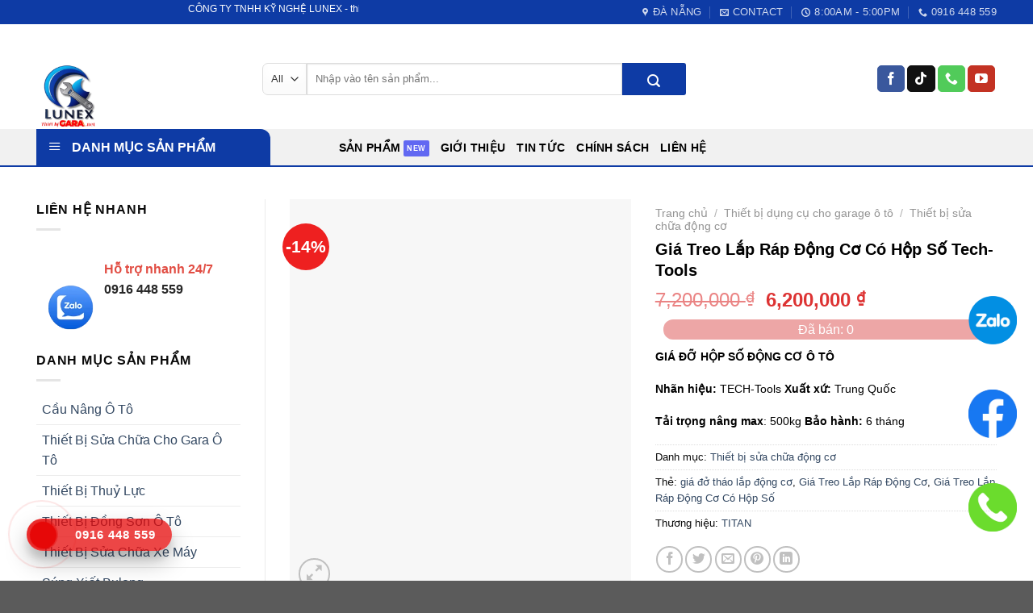

--- FILE ---
content_type: text/html; charset=UTF-8
request_url: https://thietbigara.net/san-pham/gia-treo-lap-rap-dong-co-co-hop-so-tech-tools/
body_size: 46189
content:
<!DOCTYPE html>
<!--[if IE 9 ]><html lang="vi" class="ie9 loading-site no-js"> <![endif]-->
<!--[if IE 8 ]><html lang="vi" class="ie8 loading-site no-js"> <![endif]-->
<!--[if (gte IE 9)|!(IE)]><!--><html lang="vi" class="loading-site no-js"> <!--<![endif]--><head><script data-no-optimize="1">var litespeed_docref=sessionStorage.getItem("litespeed_docref");litespeed_docref&&(Object.defineProperty(document,"referrer",{get:function(){return litespeed_docref}}),sessionStorage.removeItem("litespeed_docref"));</script>  <script type="litespeed/javascript" data-src="https://www.googletagmanager.com/gtag/js?id=G-N34X2679Q3"></script> <script type="litespeed/javascript">window.dataLayer=window.dataLayer||[];function gtag(){dataLayer.push(arguments)}
gtag('js',new Date());gtag('config','G-N34X2679Q3')</script> <meta charset="UTF-8" /><link rel="profile" href="https://gmpg.org/xfn/11" /><link rel="pingback" href="https://thietbigara.net/xmlrpc.php" /> <script type="litespeed/javascript">(function(html){html.className=html.className.replace(/\bno-js\b/,'js')})(document.documentElement)</script> <meta name='robots' content='index, follow, max-image-preview:large, max-snippet:-1, max-video-preview:-1' /><meta name="viewport" content="width=device-width, initial-scale=1, maximum-scale=1" /><title>Giá Treo Lắp Ráp Động Cơ Có Hộp Số Tech-Tools</title><meta name="description" content="Giá Treo Lắp Ráp Động Cơ Có Hộp Số Nhãn hiệu: TECH-Tools Xuất xứ: Trung Quốc Chuyên dụng gá động cơ ô tô phục vụ cho việc tháo ráp." /><link rel="canonical" href="https://thietbigara.net/san-pham/gia-treo-lap-rap-dong-co-co-hop-so-tech-tools/" /><meta property="og:locale" content="vi_VN" /><meta property="og:type" content="article" /><meta property="og:title" content="Giá Treo Lắp Ráp Động Cơ Có Hộp Số Tech-Tools" /><meta property="og:description" content="Giá Treo Lắp Ráp Động Cơ Có Hộp Số Nhãn hiệu: TECH-Tools Xuất xứ: Trung Quốc Chuyên dụng gá động cơ ô tô phục vụ cho việc tháo ráp." /><meta property="og:url" content="https://thietbigara.net/san-pham/gia-treo-lap-rap-dong-co-co-hop-so-tech-tools/" /><meta property="og:site_name" content="Thiết bị GARA" /><meta property="article:modified_time" content="2025-11-11T12:52:10+00:00" /><meta property="og:image" content="https://thietbigara.net/wp-content/uploads/2020/08/gia-treo-thap-rap-dong-co-hop-so.jpg" /><meta property="og:image:width" content="900" /><meta property="og:image:height" content="900" /><meta property="og:image:type" content="image/jpeg" /><meta name="twitter:card" content="summary_large_image" /><meta name="twitter:label1" content="Ước tính thời gian đọc" /><meta name="twitter:data1" content="3 phút" /> <script type="application/ld+json" class="yoast-schema-graph">{"@context":"https://schema.org","@graph":[{"@type":["WebPage","ItemPage"],"@id":"https://thietbigara.net/san-pham/gia-treo-lap-rap-dong-co-co-hop-so-tech-tools/","url":"https://thietbigara.net/san-pham/gia-treo-lap-rap-dong-co-co-hop-so-tech-tools/","name":"Giá Treo Lắp Ráp Động Cơ Có Hộp Số Tech-Tools","isPartOf":{"@id":"https://thietbigara.net/#website"},"primaryImageOfPage":{"@id":"https://thietbigara.net/san-pham/gia-treo-lap-rap-dong-co-co-hop-so-tech-tools/#primaryimage"},"image":{"@id":"https://thietbigara.net/san-pham/gia-treo-lap-rap-dong-co-co-hop-so-tech-tools/#primaryimage"},"thumbnailUrl":"https://thietbigara.net/wp-content/uploads/2020/08/gia-treo-thap-rap-dong-co-hop-so.jpg","datePublished":"2020-08-10T04:41:53+00:00","dateModified":"2025-11-11T12:52:10+00:00","description":"Giá Treo Lắp Ráp Động Cơ Có Hộp Số Nhãn hiệu: TECH-Tools Xuất xứ: Trung Quốc Chuyên dụng gá động cơ ô tô phục vụ cho việc tháo ráp.","breadcrumb":{"@id":"https://thietbigara.net/san-pham/gia-treo-lap-rap-dong-co-co-hop-so-tech-tools/#breadcrumb"},"inLanguage":"vi","potentialAction":[{"@type":"ReadAction","target":["https://thietbigara.net/san-pham/gia-treo-lap-rap-dong-co-co-hop-so-tech-tools/"]}]},{"@type":"ImageObject","inLanguage":"vi","@id":"https://thietbigara.net/san-pham/gia-treo-lap-rap-dong-co-co-hop-so-tech-tools/#primaryimage","url":"https://thietbigara.net/wp-content/uploads/2020/08/gia-treo-thap-rap-dong-co-hop-so.jpg","contentUrl":"https://thietbigara.net/wp-content/uploads/2020/08/gia-treo-thap-rap-dong-co-hop-so.jpg","width":900,"height":900},{"@type":"BreadcrumbList","@id":"https://thietbigara.net/san-pham/gia-treo-lap-rap-dong-co-co-hop-so-tech-tools/#breadcrumb","itemListElement":[{"@type":"ListItem","position":1,"name":"Trang chủ","item":"https://thietbigara.net/"},{"@type":"ListItem","position":2,"name":"Sản phẩm","item":"https://thietbigara.net/trang-chu/san-pham-cong-ty-lunex/"},{"@type":"ListItem","position":3,"name":"Giá Treo Lắp Ráp Động Cơ Có Hộp Số Tech-Tools"}]},{"@type":"WebSite","@id":"https://thietbigara.net/#website","url":"https://thietbigara.net/","name":"Thiết bị gara","description":"&quot;Chất Lượng Làm Nên Thương Hiệu&quot;","publisher":{"@id":"https://thietbigara.net/#organization"},"alternateName":"Thiết bị gara ô tô xe máy","potentialAction":[{"@type":"SearchAction","target":{"@type":"EntryPoint","urlTemplate":"https://thietbigara.net/?s={search_term_string}"},"query-input":{"@type":"PropertyValueSpecification","valueRequired":true,"valueName":"search_term_string"}}],"inLanguage":"vi"},{"@type":"Organization","@id":"https://thietbigara.net/#organization","name":"Công ty TNHH Kỹ Nghệ Lunex","url":"https://thietbigara.net/","logo":{"@type":"ImageObject","inLanguage":"vi","@id":"https://thietbigara.net/#/schema/logo/image/","url":"https://thietbigara.net/wp-content/uploads/2025/07/Thiet-bi-Gara.jpg","contentUrl":"https://thietbigara.net/wp-content/uploads/2025/07/Thiet-bi-Gara.jpg","width":1472,"height":832,"caption":"Công ty TNHH Kỹ Nghệ Lunex"},"image":{"@id":"https://thietbigara.net/#/schema/logo/image/"},"sameAs":["https://www.youtube.com/channel/UC20YtGlrcftQdbvsnmWopMg"]}]}</script> <link rel='dns-prefetch' href='//fonts.googleapis.com' /><link rel="alternate" type="application/rss+xml" title="Dòng thông tin Thiết bị GARA &raquo;" href="https://thietbigara.net/feed/" /><link rel="alternate" type="application/rss+xml" title="Thiết bị GARA &raquo; Dòng bình luận" href="https://thietbigara.net/comments/feed/" /><link rel="alternate" title="oNhúng (JSON)" type="application/json+oembed" href="https://thietbigara.net/wp-json/oembed/1.0/embed?url=https%3A%2F%2Fthietbigara.net%2Fsan-pham%2Fgia-treo-lap-rap-dong-co-co-hop-so-tech-tools%2F" /><link rel="alternate" title="oNhúng (XML)" type="text/xml+oembed" href="https://thietbigara.net/wp-json/oembed/1.0/embed?url=https%3A%2F%2Fthietbigara.net%2Fsan-pham%2Fgia-treo-lap-rap-dong-co-co-hop-so-tech-tools%2F&#038;format=xml" /><style id='wp-img-auto-sizes-contain-inline-css' type='text/css'>img:is([sizes=auto i],[sizes^="auto," i]){contain-intrinsic-size:3000px 1500px}
/*# sourceURL=wp-img-auto-sizes-contain-inline-css */</style><style id="litespeed-ccss">html,body,div,h1,h2,p,a,img{font-family:-apple-system,BlinkMacSystemFont,Roboto,"Helvetica Neue",sans-serif!important;margin:0;padding:0;border:0;font:inherit;font-size:100%;vertical-align:baseline}html{line-height:1}body{background:radial-gradient(#fff,#dbe1e8)}html,body{height:100%}#pageContent{max-width:960px;margin:0 auto;height:100%;display:-webkit-flex;display:flex;-webkit-flex-direction:column;flex-direction:column;-webkit-align-items:center;align-items:center;text-align:center;-webkit-justify-content:space-between;justify-content:space-between}img{padding-top:50px}h2{font-size:60px;color:#565654;font-weight:300}h1{font-size:257px;color:#545454;font-weight:300;line-height:210px;margin-bottom:15px}a{text-decoration:none;color:#1b75bb}</style><link rel="preload" data-asynced="1" data-optimized="2" as="style" onload="this.onload=null;this.rel='stylesheet'" href="https://thietbigara.net/wp-content/litespeed/ucss/c01caf70e9507556999c8fd47e7590a3.css?ver=b2637" /><script data-optimized="1" type="litespeed/javascript" data-src="https://thietbigara.net/wp-content/plugins/litespeed-cache/assets/js/css_async.min.js"></script> <style id='wp-block-library-inline-css' type='text/css'>:root{--wp-block-synced-color:#7a00df;--wp-block-synced-color--rgb:122,0,223;--wp-bound-block-color:var(--wp-block-synced-color);--wp-editor-canvas-background:#ddd;--wp-admin-theme-color:#007cba;--wp-admin-theme-color--rgb:0,124,186;--wp-admin-theme-color-darker-10:#006ba1;--wp-admin-theme-color-darker-10--rgb:0,107,160.5;--wp-admin-theme-color-darker-20:#005a87;--wp-admin-theme-color-darker-20--rgb:0,90,135;--wp-admin-border-width-focus:2px}@media (min-resolution:192dpi){:root{--wp-admin-border-width-focus:1.5px}}.wp-element-button{cursor:pointer}:root .has-very-light-gray-background-color{background-color:#eee}:root .has-very-dark-gray-background-color{background-color:#313131}:root .has-very-light-gray-color{color:#eee}:root .has-very-dark-gray-color{color:#313131}:root .has-vivid-green-cyan-to-vivid-cyan-blue-gradient-background{background:linear-gradient(135deg,#00d084,#0693e3)}:root .has-purple-crush-gradient-background{background:linear-gradient(135deg,#34e2e4,#4721fb 50%,#ab1dfe)}:root .has-hazy-dawn-gradient-background{background:linear-gradient(135deg,#faaca8,#dad0ec)}:root .has-subdued-olive-gradient-background{background:linear-gradient(135deg,#fafae1,#67a671)}:root .has-atomic-cream-gradient-background{background:linear-gradient(135deg,#fdd79a,#004a59)}:root .has-nightshade-gradient-background{background:linear-gradient(135deg,#330968,#31cdcf)}:root .has-midnight-gradient-background{background:linear-gradient(135deg,#020381,#2874fc)}:root{--wp--preset--font-size--normal:16px;--wp--preset--font-size--huge:42px}.has-regular-font-size{font-size:1em}.has-larger-font-size{font-size:2.625em}.has-normal-font-size{font-size:var(--wp--preset--font-size--normal)}.has-huge-font-size{font-size:var(--wp--preset--font-size--huge)}.has-text-align-center{text-align:center}.has-text-align-left{text-align:left}.has-text-align-right{text-align:right}.has-fit-text{white-space:nowrap!important}#end-resizable-editor-section{display:none}.aligncenter{clear:both}.items-justified-left{justify-content:flex-start}.items-justified-center{justify-content:center}.items-justified-right{justify-content:flex-end}.items-justified-space-between{justify-content:space-between}.screen-reader-text{border:0;clip-path:inset(50%);height:1px;margin:-1px;overflow:hidden;padding:0;position:absolute;width:1px;word-wrap:normal!important}.screen-reader-text:focus{background-color:#ddd;clip-path:none;color:#444;display:block;font-size:1em;height:auto;left:5px;line-height:normal;padding:15px 23px 14px;text-decoration:none;top:5px;width:auto;z-index:100000}html :where(.has-border-color){border-style:solid}html :where([style*=border-top-color]){border-top-style:solid}html :where([style*=border-right-color]){border-right-style:solid}html :where([style*=border-bottom-color]){border-bottom-style:solid}html :where([style*=border-left-color]){border-left-style:solid}html :where([style*=border-width]){border-style:solid}html :where([style*=border-top-width]){border-top-style:solid}html :where([style*=border-right-width]){border-right-style:solid}html :where([style*=border-bottom-width]){border-bottom-style:solid}html :where([style*=border-left-width]){border-left-style:solid}html :where(img[class*=wp-image-]){height:auto;max-width:100%}:where(figure){margin:0 0 1em}html :where(.is-position-sticky){--wp-admin--admin-bar--position-offset:var(--wp-admin--admin-bar--height,0px)}@media screen and (max-width:600px){html :where(.is-position-sticky){--wp-admin--admin-bar--position-offset:0px}}

/*# sourceURL=wp-block-library-inline-css */</style><style id='global-styles-inline-css' type='text/css'>:root{--wp--preset--aspect-ratio--square: 1;--wp--preset--aspect-ratio--4-3: 4/3;--wp--preset--aspect-ratio--3-4: 3/4;--wp--preset--aspect-ratio--3-2: 3/2;--wp--preset--aspect-ratio--2-3: 2/3;--wp--preset--aspect-ratio--16-9: 16/9;--wp--preset--aspect-ratio--9-16: 9/16;--wp--preset--color--black: #000000;--wp--preset--color--cyan-bluish-gray: #abb8c3;--wp--preset--color--white: #ffffff;--wp--preset--color--pale-pink: #f78da7;--wp--preset--color--vivid-red: #cf2e2e;--wp--preset--color--luminous-vivid-orange: #ff6900;--wp--preset--color--luminous-vivid-amber: #fcb900;--wp--preset--color--light-green-cyan: #7bdcb5;--wp--preset--color--vivid-green-cyan: #00d084;--wp--preset--color--pale-cyan-blue: #8ed1fc;--wp--preset--color--vivid-cyan-blue: #0693e3;--wp--preset--color--vivid-purple: #9b51e0;--wp--preset--gradient--vivid-cyan-blue-to-vivid-purple: linear-gradient(135deg,rgb(6,147,227) 0%,rgb(155,81,224) 100%);--wp--preset--gradient--light-green-cyan-to-vivid-green-cyan: linear-gradient(135deg,rgb(122,220,180) 0%,rgb(0,208,130) 100%);--wp--preset--gradient--luminous-vivid-amber-to-luminous-vivid-orange: linear-gradient(135deg,rgb(252,185,0) 0%,rgb(255,105,0) 100%);--wp--preset--gradient--luminous-vivid-orange-to-vivid-red: linear-gradient(135deg,rgb(255,105,0) 0%,rgb(207,46,46) 100%);--wp--preset--gradient--very-light-gray-to-cyan-bluish-gray: linear-gradient(135deg,rgb(238,238,238) 0%,rgb(169,184,195) 100%);--wp--preset--gradient--cool-to-warm-spectrum: linear-gradient(135deg,rgb(74,234,220) 0%,rgb(151,120,209) 20%,rgb(207,42,186) 40%,rgb(238,44,130) 60%,rgb(251,105,98) 80%,rgb(254,248,76) 100%);--wp--preset--gradient--blush-light-purple: linear-gradient(135deg,rgb(255,206,236) 0%,rgb(152,150,240) 100%);--wp--preset--gradient--blush-bordeaux: linear-gradient(135deg,rgb(254,205,165) 0%,rgb(254,45,45) 50%,rgb(107,0,62) 100%);--wp--preset--gradient--luminous-dusk: linear-gradient(135deg,rgb(255,203,112) 0%,rgb(199,81,192) 50%,rgb(65,88,208) 100%);--wp--preset--gradient--pale-ocean: linear-gradient(135deg,rgb(255,245,203) 0%,rgb(182,227,212) 50%,rgb(51,167,181) 100%);--wp--preset--gradient--electric-grass: linear-gradient(135deg,rgb(202,248,128) 0%,rgb(113,206,126) 100%);--wp--preset--gradient--midnight: linear-gradient(135deg,rgb(2,3,129) 0%,rgb(40,116,252) 100%);--wp--preset--font-size--small: 13px;--wp--preset--font-size--medium: 20px;--wp--preset--font-size--large: 36px;--wp--preset--font-size--x-large: 42px;--wp--preset--spacing--20: 0.44rem;--wp--preset--spacing--30: 0.67rem;--wp--preset--spacing--40: 1rem;--wp--preset--spacing--50: 1.5rem;--wp--preset--spacing--60: 2.25rem;--wp--preset--spacing--70: 3.38rem;--wp--preset--spacing--80: 5.06rem;--wp--preset--shadow--natural: 6px 6px 9px rgba(0, 0, 0, 0.2);--wp--preset--shadow--deep: 12px 12px 50px rgba(0, 0, 0, 0.4);--wp--preset--shadow--sharp: 6px 6px 0px rgba(0, 0, 0, 0.2);--wp--preset--shadow--outlined: 6px 6px 0px -3px rgb(255, 255, 255), 6px 6px rgb(0, 0, 0);--wp--preset--shadow--crisp: 6px 6px 0px rgb(0, 0, 0);}:where(.is-layout-flex){gap: 0.5em;}:where(.is-layout-grid){gap: 0.5em;}body .is-layout-flex{display: flex;}.is-layout-flex{flex-wrap: wrap;align-items: center;}.is-layout-flex > :is(*, div){margin: 0;}body .is-layout-grid{display: grid;}.is-layout-grid > :is(*, div){margin: 0;}:where(.wp-block-columns.is-layout-flex){gap: 2em;}:where(.wp-block-columns.is-layout-grid){gap: 2em;}:where(.wp-block-post-template.is-layout-flex){gap: 1.25em;}:where(.wp-block-post-template.is-layout-grid){gap: 1.25em;}.has-black-color{color: var(--wp--preset--color--black) !important;}.has-cyan-bluish-gray-color{color: var(--wp--preset--color--cyan-bluish-gray) !important;}.has-white-color{color: var(--wp--preset--color--white) !important;}.has-pale-pink-color{color: var(--wp--preset--color--pale-pink) !important;}.has-vivid-red-color{color: var(--wp--preset--color--vivid-red) !important;}.has-luminous-vivid-orange-color{color: var(--wp--preset--color--luminous-vivid-orange) !important;}.has-luminous-vivid-amber-color{color: var(--wp--preset--color--luminous-vivid-amber) !important;}.has-light-green-cyan-color{color: var(--wp--preset--color--light-green-cyan) !important;}.has-vivid-green-cyan-color{color: var(--wp--preset--color--vivid-green-cyan) !important;}.has-pale-cyan-blue-color{color: var(--wp--preset--color--pale-cyan-blue) !important;}.has-vivid-cyan-blue-color{color: var(--wp--preset--color--vivid-cyan-blue) !important;}.has-vivid-purple-color{color: var(--wp--preset--color--vivid-purple) !important;}.has-black-background-color{background-color: var(--wp--preset--color--black) !important;}.has-cyan-bluish-gray-background-color{background-color: var(--wp--preset--color--cyan-bluish-gray) !important;}.has-white-background-color{background-color: var(--wp--preset--color--white) !important;}.has-pale-pink-background-color{background-color: var(--wp--preset--color--pale-pink) !important;}.has-vivid-red-background-color{background-color: var(--wp--preset--color--vivid-red) !important;}.has-luminous-vivid-orange-background-color{background-color: var(--wp--preset--color--luminous-vivid-orange) !important;}.has-luminous-vivid-amber-background-color{background-color: var(--wp--preset--color--luminous-vivid-amber) !important;}.has-light-green-cyan-background-color{background-color: var(--wp--preset--color--light-green-cyan) !important;}.has-vivid-green-cyan-background-color{background-color: var(--wp--preset--color--vivid-green-cyan) !important;}.has-pale-cyan-blue-background-color{background-color: var(--wp--preset--color--pale-cyan-blue) !important;}.has-vivid-cyan-blue-background-color{background-color: var(--wp--preset--color--vivid-cyan-blue) !important;}.has-vivid-purple-background-color{background-color: var(--wp--preset--color--vivid-purple) !important;}.has-black-border-color{border-color: var(--wp--preset--color--black) !important;}.has-cyan-bluish-gray-border-color{border-color: var(--wp--preset--color--cyan-bluish-gray) !important;}.has-white-border-color{border-color: var(--wp--preset--color--white) !important;}.has-pale-pink-border-color{border-color: var(--wp--preset--color--pale-pink) !important;}.has-vivid-red-border-color{border-color: var(--wp--preset--color--vivid-red) !important;}.has-luminous-vivid-orange-border-color{border-color: var(--wp--preset--color--luminous-vivid-orange) !important;}.has-luminous-vivid-amber-border-color{border-color: var(--wp--preset--color--luminous-vivid-amber) !important;}.has-light-green-cyan-border-color{border-color: var(--wp--preset--color--light-green-cyan) !important;}.has-vivid-green-cyan-border-color{border-color: var(--wp--preset--color--vivid-green-cyan) !important;}.has-pale-cyan-blue-border-color{border-color: var(--wp--preset--color--pale-cyan-blue) !important;}.has-vivid-cyan-blue-border-color{border-color: var(--wp--preset--color--vivid-cyan-blue) !important;}.has-vivid-purple-border-color{border-color: var(--wp--preset--color--vivid-purple) !important;}.has-vivid-cyan-blue-to-vivid-purple-gradient-background{background: var(--wp--preset--gradient--vivid-cyan-blue-to-vivid-purple) !important;}.has-light-green-cyan-to-vivid-green-cyan-gradient-background{background: var(--wp--preset--gradient--light-green-cyan-to-vivid-green-cyan) !important;}.has-luminous-vivid-amber-to-luminous-vivid-orange-gradient-background{background: var(--wp--preset--gradient--luminous-vivid-amber-to-luminous-vivid-orange) !important;}.has-luminous-vivid-orange-to-vivid-red-gradient-background{background: var(--wp--preset--gradient--luminous-vivid-orange-to-vivid-red) !important;}.has-very-light-gray-to-cyan-bluish-gray-gradient-background{background: var(--wp--preset--gradient--very-light-gray-to-cyan-bluish-gray) !important;}.has-cool-to-warm-spectrum-gradient-background{background: var(--wp--preset--gradient--cool-to-warm-spectrum) !important;}.has-blush-light-purple-gradient-background{background: var(--wp--preset--gradient--blush-light-purple) !important;}.has-blush-bordeaux-gradient-background{background: var(--wp--preset--gradient--blush-bordeaux) !important;}.has-luminous-dusk-gradient-background{background: var(--wp--preset--gradient--luminous-dusk) !important;}.has-pale-ocean-gradient-background{background: var(--wp--preset--gradient--pale-ocean) !important;}.has-electric-grass-gradient-background{background: var(--wp--preset--gradient--electric-grass) !important;}.has-midnight-gradient-background{background: var(--wp--preset--gradient--midnight) !important;}.has-small-font-size{font-size: var(--wp--preset--font-size--small) !important;}.has-medium-font-size{font-size: var(--wp--preset--font-size--medium) !important;}.has-large-font-size{font-size: var(--wp--preset--font-size--large) !important;}.has-x-large-font-size{font-size: var(--wp--preset--font-size--x-large) !important;}
/*# sourceURL=global-styles-inline-css */</style><style id='classic-theme-styles-inline-css' type='text/css'>/*! This file is auto-generated */
.wp-block-button__link{color:#fff;background-color:#32373c;border-radius:9999px;box-shadow:none;text-decoration:none;padding:calc(.667em + 2px) calc(1.333em + 2px);font-size:1.125em}.wp-block-file__button{background:#32373c;color:#fff;text-decoration:none}
/*# sourceURL=/wp-includes/css/classic-themes.min.css */</style><style id='woocommerce-inline-inline-css' type='text/css'>.woocommerce form .form-row .required { visibility: visible; }
/*# sourceURL=woocommerce-inline-inline-css */</style><style id='flatsome-main-inline-css' type='text/css'>@font-face {
				font-family: "fl-icons";
				font-display: block;
				src: url(https://thietbigara.net/wp-content/themes/flatsome/assets/css/icons/fl-icons.eot?v=3.14.2);
				src:
					url(https://thietbigara.net/wp-content/themes/flatsome/assets/css/icons/fl-icons.eot#iefix?v=3.14.2) format("embedded-opentype"),
					url(https://thietbigara.net/wp-content/themes/flatsome/assets/css/icons/fl-icons.woff2?v=3.14.2) format("woff2"),
					url(https://thietbigara.net/wp-content/themes/flatsome/assets/css/icons/fl-icons.ttf?v=3.14.2) format("truetype"),
					url(https://thietbigara.net/wp-content/themes/flatsome/assets/css/icons/fl-icons.woff?v=3.14.2) format("woff"),
					url(https://thietbigara.net/wp-content/themes/flatsome/assets/css/icons/fl-icons.svg?v=3.14.2#fl-icons) format("svg");
			}
/*# sourceURL=flatsome-main-inline-css */</style> <script type="litespeed/javascript" data-src="https://thietbigara.net/wp-includes/js/jquery/jquery.min.js" id="jquery-core-js"></script> <script id="wc-add-to-cart-js-extra" type="litespeed/javascript">var wc_add_to_cart_params={"ajax_url":"/wp-admin/admin-ajax.php","wc_ajax_url":"/?wc-ajax=%%endpoint%%","i18n_view_cart":"Xem gi\u1ecf h\u00e0ng","cart_url":"https://thietbigara.net/gio-hang/","is_cart":"","cart_redirect_after_add":"no"}</script> <script id="wc-single-product-js-extra" type="litespeed/javascript">var wc_single_product_params={"i18n_required_rating_text":"Vui l\u00f2ng ch\u1ecdn m\u1ed9t m\u1ee9c \u0111\u00e1nh gi\u00e1","i18n_rating_options":["1 tr\u00ean 5 sao","2 tr\u00ean 5 sao","3 tr\u00ean 5 sao","4 tr\u00ean 5 sao","5 tr\u00ean 5 sao"],"i18n_product_gallery_trigger_text":"Xem th\u01b0 vi\u1ec7n \u1ea3nh to\u00e0n m\u00e0n h\u00ecnh","review_rating_required":"yes","flexslider":{"rtl":!1,"animation":"slide","smoothHeight":!0,"directionNav":!1,"controlNav":"thumbnails","slideshow":!1,"animationSpeed":500,"animationLoop":!1,"allowOneSlide":!1},"zoom_enabled":"","zoom_options":[],"photoswipe_enabled":"1","photoswipe_options":{"shareEl":!1,"closeOnScroll":!1,"history":!1,"hideAnimationDuration":0,"showAnimationDuration":0},"flexslider_enabled":""}</script> <script id="woocommerce-js-extra" type="litespeed/javascript">var woocommerce_params={"ajax_url":"/wp-admin/admin-ajax.php","wc_ajax_url":"/?wc-ajax=%%endpoint%%","i18n_password_show":"Hi\u1ec3n th\u1ecb m\u1eadt kh\u1ea9u","i18n_password_hide":"\u1ea8n m\u1eadt kh\u1ea9u"}</script> <link rel="https://api.w.org/" href="https://thietbigara.net/wp-json/" /><link rel="alternate" title="JSON" type="application/json" href="https://thietbigara.net/wp-json/wp/v2/product/15727" /><link rel="EditURI" type="application/rsd+xml" title="RSD" href="https://thietbigara.net/xmlrpc.php?rsd" /><meta name="generator" content="WordPress 6.9" /><meta name="generator" content="WooCommerce 10.4.3" /><link rel='shortlink' href='https://thietbigara.net/?p=15727' /> <script type="litespeed/javascript">document.createElement("picture");if(!window.HTMLPictureElement&&document.addEventListener){window.addEventListener("DOMContentLiteSpeedLoaded",function(){var s=document.createElement("script");s.src="https://thietbigara.net/wp-content/plugins/webp-express/js/picturefill.min.js";document.body.appendChild(s)})}</script><style>.bg{opacity: 0; transition: opacity 1s; -webkit-transition: opacity 1s;} .bg-loaded{opacity: 1;}</style><!--[if IE]><link rel="stylesheet" type="text/css" href="https://thietbigara.net/wp-content/themes/flatsome/assets/css/ie-fallback.css"><script src="//cdnjs.cloudflare.com/ajax/libs/html5shiv/3.6.1/html5shiv.js"></script><script>var head = document.getElementsByTagName('head')[0],style = document.createElement('style');style.type = 'text/css';style.styleSheet.cssText = ':before,:after{content:none !important';head.appendChild(style);setTimeout(function(){head.removeChild(style);}, 0);</script><script src="https://thietbigara.net/wp-content/themes/flatsome/assets/libs/ie-flexibility.js"></script><![endif]--><script type="litespeed/javascript" data-src="https://use.fontawesome.com/5736a952c6.js"></script> <meta name="google-site-verification" content="Z2PBjOBP3tF2n6P5es7qFphv818sSihE9T-7x6vLZLY" />	<noscript><style>.woocommerce-product-gallery{ opacity: 1 !important; }</style></noscript><link rel="icon" href="https://thietbigara.net/wp-content/uploads/2025/12/cropped-logo-3-32x32.jpg" sizes="32x32" /><link rel="icon" href="https://thietbigara.net/wp-content/uploads/2025/12/cropped-logo-3-192x192.jpg" sizes="192x192" /><link rel="apple-touch-icon" href="https://thietbigara.net/wp-content/uploads/2025/12/cropped-logo-3-180x180.jpg" /><meta name="msapplication-TileImage" content="https://thietbigara.net/wp-content/uploads/2025/12/cropped-logo-3-270x270.jpg" /><style id="custom-css" type="text/css">:root {--primary-color: #1f90e9;}.full-width .ubermenu-nav, .container, .row{max-width: 1220px}.row.row-collapse{max-width: 1190px}.row.row-small{max-width: 1212.5px}.row.row-large{max-width: 1250px}.header-main{height: 130px}#logo img{max-height: 130px}#logo{width:250px;}.header-bottom{min-height: 10px}.header-top{min-height: 30px}.transparent .header-main{height: 150px}.transparent #logo img{max-height: 150px}.has-transparent + .page-title:first-of-type,.has-transparent + #main > .page-title,.has-transparent + #main > div > .page-title,.has-transparent + #main .page-header-wrapper:first-of-type .page-title{padding-top: 230px;}.header.show-on-scroll,.stuck .header-main{height:80px!important}.stuck #logo img{max-height: 80px!important}.search-form{ width: 69%;}.header-bg-color, .header-wrapper {background-color: rgba(255,255,255,0.9)}.header-bottom {background-color: #f1f1f1}.top-bar-nav > li > a{line-height: 16px }.header-main .nav > li > a{line-height: 10px }.header-wrapper:not(.stuck) .header-main .header-nav{margin-top: 5px }.stuck .header-main .nav > li > a{line-height: 50px }@media (max-width: 549px) {.header-main{height: 70px}#logo img{max-height: 70px}}.nav-dropdown{border-radius:3px}.nav-dropdown{font-size:78%}.header-top{background-color:#0e3ba5!important;}/* Color */.accordion-title.active, .has-icon-bg .icon .icon-inner,.logo a, .primary.is-underline, .primary.is-link, .badge-outline .badge-inner, .nav-outline > li.active> a,.nav-outline >li.active > a, .cart-icon strong,[data-color='primary'], .is-outline.primary{color: #1f90e9;}/* Color !important */[data-text-color="primary"]{color: #1f90e9!important;}/* Background Color */[data-text-bg="primary"]{background-color: #1f90e9;}/* Background */.scroll-to-bullets a,.featured-title, .label-new.menu-item > a:after, .nav-pagination > li > .current,.nav-pagination > li > span:hover,.nav-pagination > li > a:hover,.has-hover:hover .badge-outline .badge-inner,button[type="submit"], .button.wc-forward:not(.checkout):not(.checkout-button), .button.submit-button, .button.primary:not(.is-outline),.featured-table .title,.is-outline:hover, .has-icon:hover .icon-label,.nav-dropdown-bold .nav-column li > a:hover, .nav-dropdown.nav-dropdown-bold > li > a:hover, .nav-dropdown-bold.dark .nav-column li > a:hover, .nav-dropdown.nav-dropdown-bold.dark > li > a:hover, .is-outline:hover, .tagcloud a:hover,.grid-tools a, input[type='submit']:not(.is-form), .box-badge:hover .box-text, input.button.alt,.nav-box > li > a:hover,.nav-box > li.active > a,.nav-pills > li.active > a ,.current-dropdown .cart-icon strong, .cart-icon:hover strong, .nav-line-bottom > li > a:before, .nav-line-grow > li > a:before, .nav-line > li > a:before,.banner, .header-top, .slider-nav-circle .flickity-prev-next-button:hover svg, .slider-nav-circle .flickity-prev-next-button:hover .arrow, .primary.is-outline:hover, .button.primary:not(.is-outline), input[type='submit'].primary, input[type='submit'].primary, input[type='reset'].button, input[type='button'].primary, .badge-inner{background-color: #1f90e9;}/* Border */.nav-vertical.nav-tabs > li.active > a,.scroll-to-bullets a.active,.nav-pagination > li > .current,.nav-pagination > li > span:hover,.nav-pagination > li > a:hover,.has-hover:hover .badge-outline .badge-inner,.accordion-title.active,.featured-table,.is-outline:hover, .tagcloud a:hover,blockquote, .has-border, .cart-icon strong:after,.cart-icon strong,.blockUI:before, .processing:before,.loading-spin, .slider-nav-circle .flickity-prev-next-button:hover svg, .slider-nav-circle .flickity-prev-next-button:hover .arrow, .primary.is-outline:hover{border-color: #1f90e9}.nav-tabs > li.active > a{border-top-color: #1f90e9}.widget_shopping_cart_content .blockUI.blockOverlay:before { border-left-color: #1f90e9 }.woocommerce-checkout-review-order .blockUI.blockOverlay:before { border-left-color: #1f90e9 }/* Fill */.slider .flickity-prev-next-button:hover svg,.slider .flickity-prev-next-button:hover .arrow{fill: #1f90e9;}body{font-size: 100%;}@media screen and (max-width: 549px){body{font-size: 95%;}}body{font-family:"Open Sans", sans-serif}body{font-weight: 0}body{color: #0a0a0a}.nav > li > a {font-family:"Open Sans", sans-serif;}.mobile-sidebar-levels-2 .nav > li > ul > li > a {font-family:"Open Sans", sans-serif;}.nav > li > a {font-weight: 700;}.mobile-sidebar-levels-2 .nav > li > ul > li > a {font-weight: 700;}h1,h2,h3,h4,h5,h6,.heading-font, .off-canvas-center .nav-sidebar.nav-vertical > li > a{font-family: "Open Sans", sans-serif;}h1,h2,h3,h4,h5,h6,.heading-font,.banner h1,.banner h2{font-weight: 700;}h1,h2,h3,h4,h5,h6,.heading-font{color: #0a0a0a;}.breadcrumbs{text-transform: none;}button,.button{text-transform: none;}.alt-font{font-family: "Open Sans", sans-serif;}.alt-font{font-weight: 0!important;}.header:not(.transparent) .header-bottom-nav.nav > li > a{color: #000000;}.header:not(.transparent) .header-bottom-nav.nav > li > a:hover,.header:not(.transparent) .header-bottom-nav.nav > li.active > a,.header:not(.transparent) .header-bottom-nav.nav > li.current > a,.header:not(.transparent) .header-bottom-nav.nav > li > a.active,.header:not(.transparent) .header-bottom-nav.nav > li > a.current{color: #dd3333;}.header-bottom-nav.nav-line-bottom > li > a:before,.header-bottom-nav.nav-line-grow > li > a:before,.header-bottom-nav.nav-line > li > a:before,.header-bottom-nav.nav-box > li > a:hover,.header-bottom-nav.nav-box > li.active > a,.header-bottom-nav.nav-pills > li > a:hover,.header-bottom-nav.nav-pills > li.active > a{color:#FFF!important;background-color: #dd3333;}a:hover{color: #0a0a0a;}.tagcloud a:hover{border-color: #0a0a0a;background-color: #0a0a0a;}.has-equal-box-heights .box-image {padding-top: 100%;}.badge-inner.on-sale{background-color: #ee2020}.price del, .product_list_widget del, del .woocommerce-Price-amount { color: #dd3333; }ins .woocommerce-Price-amount { color: #dd3333; }.shop-page-title.featured-title .title-bg{ background-image: url(https://thietbigara.net/wp-content/uploads/2020/08/gia-treo-thap-rap-dong-co-hop-so.jpg)!important;}@media screen and (min-width: 550px){.products .box-vertical .box-image{min-width: 0px!important;width: 0px!important;}}.footer-1{background-color: #898989}.footer-2{background-color: #898989}/* Custom CSS */.mega-menu-description {display: none!important;}.float-contact {position: fixed;bottom: 55px;right: 20px;z-index: 99999;}.chat-zalo, .chat-facebook, .call-hotline {display: block;margin-bottom: 6px;line-height: 0;}.label-new.menu-item>a:after, .label-hot.menu-item>a:after, .label-sale.menu-item>a:after, .label-popular.menu-item>a:after, .label-custom.menu-item>a:after {text-transform: uppercase;font-size: 9px;font-weight: bolder;padding: 4px;border-radius: 2px;line-height: 12px;top: 1px;letter-spacing: 0.05em;margin-left: 4px;display: inline-block;position: relative;}.label-new.menu-item>a:after {content: 'New' !important; /* Change Text */background-color: #6168F2;/* Change BG color */color: #FFFFFF; /* Change Text color */}.label-new.menu-item > a:after{content:"New";}.label-hot.menu-item > a:after{content:"Hot";}.label-sale.menu-item > a:after{content:"Sale";}.label-popular.menu-item > a:after{content:"Popular";}</style><style type="text/css" id="wp-custom-css">/* header botton  */
.wide-nav {
  border-bottom: 2px solid #0e3ba5;
}

/* Nút search */
.ux-search-submit {
	border-radius: 3px !important;
}

/* tiều đề 2 hàng */
.product-small .name.product-title a {
    display: inline-block;
    word-wrap: break-word;
    overflow: hidden;
    display: -webkit-box;
    text-overflow: ellipsis;
    -webkit-box-orient: vertical;
    -webkit-line-clamp: 2;
    height: inherit;
    color: rgba(0,0,0,.8);
    height: 36px !important;
}


/* Nút add to cart */
.add-to-cart-button > a {
	border-radius:20px;
	margin-bottom:-7px;
	background-color:#0e3ba5 !important;
}
.add-to-cart-button {
	margin-bottom:-10px;
}

/* css tin tức */
.tintuc .box-blog-post {
	min-height: 300px;
	background-color: white; 
	border-radius: 10px;
}


/* 	single product */
.product_title {
	font-size:20px !important;
	font-weight:900!important;
	text-transform:capitalize;
}
.product-short-description {
    font-size: 14px !important;
}

/* Mega menu vertical */
#mega-menu-title {
	font-size: 16px !important;
	text-transform:uppercase;
}

/* nav sidebar */
.mfp-content {
	width:321px !important;
}
.sidebar-menu > ul > li > a {
	text-transform:none;
	color: #333;
	font: -webkit-control;
}
.nav-sidebar-ul > li > a{
	font: -webkit-control;
	margin-bottom: 3px;
}

.header-nav > li > a {
	font-size: 14px;
}

/* footer */
.footer-wrapper {
	border-top: 30px solid #0e3ba5;
}

/* shop sidebar */
.menu-menu-danh-muc-san-pham-container > ul > li > a {
	margin-left: 7px !important;
}
.tagcloud {
	margin-left:7px;
}

/* nút add to cart single */
.single_add_to_cart_button {
	background-color:#0e3ba5 !important;
	border-radius:20px;
	margin-right:7px !important;
}

/* single product */
.product_title {
	font-size:24px;
	font-weight:700!important;
	text-transform:capitalize;
}
.product-short-description {
	font-size:15px;
}

/* tab thông số kỹ thuật */
.woocommerce-Tabs-panel--thong-so-ky-thuat {
	line-height:1.3em;
}

/* Thông tin sản phẩm */
.tab-panels {
	color:black;
}
.product-short-description {
	color:black;
}
.product-title {
	color:black;
}

/* single add to cart button */
.single_add_to_cart_button {
	border-radius:10px;
	background: #0e3ba5 !important;
}

/* BUTTON MUA NGAY */
#buy_now_button {
	background: #0e3ba5 !important;
	padding-top: 1px;
	padding-bottom: 1px;
	margin-right:1px;
}
/* SEARCH BOX */
.search_categories {
	height:40px;
  border-radius: 7px 0px 0px 7px;
}
#woocommerce-product-search-field-0 {
	height:40px;
}
#woocommerce-product-search-field-1 {
	height:40px;
}
#woocommerce-product-search-field-2 {
	height:40px;
}
.ux-search-submit {
	height: 40px;
  padding: 6px 30px !important;
}
@media  (max-width: 600px) 
{
	#woocommerce-product-search-field-1 {
	height:30px;
	}
	#woocommerce-product-search-field-2 {
	height:30px;
}
	.search_categories {
	height:30px;
  border-radius: 7px 0px 0px 7px;
	}
	.ux-search-submit {
	height: 30px !important;
  padding: 6px !important;
	font-size:12px;
	}
	.icon-search {
		top:-5px !important;
	}
	.nav-top-link {
	border-radius: 10px !important;
	}
	.searchform > div {
	left:0px !important;
	}
	.woocommerce-Tabs-panel {
		font-size:14px !important;
	}
}

/* danh mục sản phẩm title */
#mega-menu-wrap {
	background-color:#0e3ba5;
	border-radius: 0px 12px 0px 0px;
	width:290px !important;
}
#mega_menu {
	box-shadow: rgba(0, 0, 0, 0.24) 0px 	   3px 8px;
	width:290px;
}
/* PAGE NUMBER */
.page-number {
	border-radius: 1px !important;
    border: 1px solid black !important;
}


/* title */
.section-title-main {
	background-color: #0e3ba5 !important;
  color: white;
  border-radius: 0px 10px 0px 0px;
  padding: 8px 30px 8px 10px;
}

.section-title-normal > a {
	text-shadow:none;
}

.badge-inner {
	background-color:green;
}
/* ẩn tính phí giao hàng */
.fsw_product_shipping_calculator{
	display:none;
}

.cart {
	font-size:14px !important;
}
@media  (max-width: 600px) {
	.cart {
	font-size:12px !important;
	}
}

.product-small,box-image {
	border-radius:10px !important;
}

/* nút tìm kiếm */
.submit-button {
	background-color:#0e3ba5 !important;
}
/* nút giỏ hàng */
.header-cart-link {
	background-color:#0e3ba5 !important;
}

/* Sản phẩm đã bán  */
p.da-ban {
    border-radius: 20px;
    margin-bottom: 0;
    text-align: center;
    margin-top: 5px;
    background-color: rgba(210,33,33,.4);
    background-image: none;
    margin-left: 10px;
    margin-right: 10px;
    position: relative;
    height: 25px;
    margin-bottom: 10px;
    color: #fff;
    -webkit-box-shadow: none;
    box-shadow: none;
}

/* Ẩn nút Thêm vào giỏ hàng ở ngoài trang chủ và trang danh mục */
.add-to-cart-button {
    display: none !important;
}</style></head><body data-rsssl=1 class="wp-singular product-template-default single single-product postid-15727 wp-theme-flatsome wp-child-theme-flatsome-child theme-flatsome ot-vertical-menu ot-submenu-top ot-menu-show-home woocommerce woocommerce-page woocommerce-no-js lightbox nav-dropdown-has-arrow nav-dropdown-has-shadow nav-dropdown-has-border"><a class="skip-link screen-reader-text" href="#main">Skip to content</a><div id="wrapper"><header id="header" class="header has-sticky sticky-jump"><div class="header-wrapper"><div id="top-bar" class="header-top hide-for-sticky nav-dark hide-for-medium"><div class="flex-row container"><div class="flex-col hide-for-medium flex-left"><ul class="nav nav-left medium-nav-center nav-small  nav-divided"><li class="html custom html_nav_position_text"><marquee style="width:400px;">CÔNG TY TNHH KỸ NGHỆ LUNEX - thietbigara.net </marquee></li></ul></div><div class="flex-col hide-for-medium flex-center"><ul class="nav nav-center nav-small  nav-divided"></ul></div><div class="flex-col hide-for-medium flex-right"><ul class="nav top-bar-nav nav-right nav-small  nav-divided"><li class="header-contact-wrapper"><ul id="header-contact" class="nav nav-divided nav-uppercase header-contact"><li class="">
<a target="_blank" rel="noopener noreferrer" href="https://maps.google.com/?q=K16/16 Nguyễn Như Hạnh , Phường Hoà Minh, Quận Liên Chiểu, Thành Phố Đà Nẵng, Việt Nam" title="K16/16 Nguyễn Như Hạnh , Phường Hoà Minh, Quận Liên Chiểu, Thành Phố Đà Nẵng, Việt Nam" class="tooltip">
<i class="icon-map-pin-fill" style="font-size:11px;"></i>			     <span>
Đà Nẵng			     </span>
</a></li><li class="">
<a href="mailto:thietbigara.net@gmail.com" class="tooltip" title="thietbigara.net@gmail.com">
<i class="icon-envelop" style="font-size:11px;"></i>			       <span>
Contact			       </span>
</a></li><li class="">
<a class="tooltip" title="8:00am - 5:00pm ">
<i class="icon-clock" style="font-size:11px;"></i>			        <span>8:00am - 5:00pm</span>
</a></li><li class="">
<a href="tel:0916 448 559" class="tooltip" title="0916 448 559">
<i class="icon-phone" style="font-size:11px;"></i>			      <span>0916 448 559</span>
</a></li></ul></li></ul></div></div></div><div id="masthead" class="header-main "><div class="header-inner flex-row container logo-left medium-logo-center" role="navigation"><div id="logo" class="flex-col logo">
<a href="https://thietbigara.net/" title="Thiết bị GARA - &quot;Chất Lượng Làm Nên Thương Hiệu&quot;" rel="home">
<img data-lazyloaded="1" src="[data-uri]" width="250" height="130" data-src="https://thietbigara.net/wp-content/uploads/2025/06/cropped-Logo_thiet_bi_lunex.png" class="header_logo header-logo" alt="Thiết bị GARA"/><img data-lazyloaded="1" src="[data-uri]" width="250" height="130" data-src="https://thietbigara.net/wp-content/uploads/2025/06/cropped-Logo_thiet_bi_lunex.png" class="header-logo-dark" alt="Thiết bị GARA"/></a></div><div class="flex-col show-for-medium flex-left"><ul class="mobile-nav nav nav-left "><li class="nav-icon has-icon">
<a href="#" data-open="#main-menu" data-pos="left" data-bg="main-menu-overlay" data-color="" class="is-small" aria-label="Menu" aria-controls="main-menu" aria-expanded="false">
<i class="icon-menu" ></i>
<span class="menu-title uppercase hide-for-small">Menu</span>		</a></li></ul></div><div class="flex-col hide-for-medium flex-left
flex-grow"><ul class="header-nav header-nav-main nav nav-left  nav-pills nav-size-small nav-uppercase" ><li class="header-search-form search-form html relative has-icon"><div class="header-search-form-wrapper"><div class="searchform-wrapper ux-search-box relative is-normal"><form role="search" method="get" class="searchform" action="https://thietbigara.net/"><div class="flex-row relative"><div class="flex-col search-form-categories">
<select class="search_categories resize-select mb-0" name="product_cat"><option value="" selected='selected'>All</option><option value="bai-do-xe-thong-minh">Bãi đỗ xe thông minh</option><option value="cau-nang-o-to">Cầu nâng ô tô</option><option value="dung-cu-cam-tay">Dụng cụ cầm tay</option><option value="dung-cu-khi-nen">Dụng cụ khí nén</option><option value="may-nen-khi">Máy nén khí</option><option value="may-ra-vao-lop-o-to-xe-may">Máy ra vào lốp ô tô, xe máy</option><option value="sung-xiet-bu-long">Súng xiết bu lông</option><option value="thiet-bi-autool">Thiết bị AUTOOL</option><option value="thiet-bi-can-chinh-goc-dat-banh-xe">Thiết bị cân chỉnh góc đặt bánh xe</option><option value="thiet-bi-dung-cu-cho-gara-o-to">Thiết bị dụng cụ cho garage ô tô</option><option value="thiet-bi-dao-tao-nghe">Thiết bị đào tạo nghề</option><option value="thiet-bi-dien-cam-tay-milwaukee-usa">Thiết bị điện cầm tay Milwaukee Usa</option><option value="thiet-bi-dong-son-o-to">Thiết Bị Đồng Sơn Ô Tô</option><option value="thiet-bi-kiem-dinh-o-to">Thiết bị kiểm định ô tô</option><option value="thiet-bi-lam-da-kho-co2">Thiết Bị Làm Đá Khô CO2</option><option value="thiet-bi-rua-xe">Thiết bị rửa xe</option><option value="thiet-bi-sanpon-blue-point-usa">Thiết bị Snapon Blue-point Usa</option><option value="thiet-bi-sua-chua-lop">Thiết bị sửa chữa lốp</option><option value="thiet-bi-sua-chua-xe-may">Thiết Bị Sửa Chữa Xe Máy</option><option value="thiet-bi-thuy-luc">Thiết Bị Thuỷ Lực</option><option value="tu-dung-do-nghe">Tủ Đựng Đồ Nghề</option><option value="uncategorized">Uncategorized</option></select></div><div class="flex-col flex-grow">
<label class="screen-reader-text" for="woocommerce-product-search-field-0">Tìm kiếm:</label>
<input type="search" id="woocommerce-product-search-field-0" class="search-field mb-0" placeholder="Nhập vào tên sản phẩm..." value="" name="s" />
<input type="hidden" name="post_type" value="product" /></div><div class="flex-col">
<button type="submit" value="Tìm kiếm" class="ux-search-submit submit-button secondary button icon mb-0" aria-label="Submit">
<i class="icon-search" ></i>			</button></div></div><div class="live-search-results text-left z-top"></div></form></div></div></li></ul></div><div class="flex-col hide-for-medium flex-right"><ul class="header-nav header-nav-main nav nav-right  nav-pills nav-size-small nav-uppercase"><li class="html header-social-icons ml-0"><div class="social-icons follow-icons" ><a href="https://www.facebook.com/thietbiotoxemaytienthanhdanang" target="_blank" data-label="Facebook" rel="noopener noreferrer nofollow" class="icon primary button round facebook tooltip" title="Follow on Facebook" aria-label="Follow on Facebook"><i class="icon-facebook" ></i></a><a href="https://www.tiktok.com/@thietbigara.net?is_from_webapp=1&sender_device=pc" target="_blank" rel="noopener noreferrer nofollow" data-label="TikTok" class="icon primary button round tiktok tooltip" title="Follow on TikTok" aria-label="Follow on TikTok"><i class="icon-tiktok" ></i></a><a href="tel:0916448559" target="_blank" data-label="Phone" rel="noopener noreferrer nofollow" class="icon primary button round  phone tooltip" title="Call us" aria-label="Call us"><i class="icon-phone" ></i></a><a href="https://www.youtube.com/channel/UC20YtGlrcftQdbvsnmWopMg" target="_blank" rel="noopener noreferrer nofollow" data-label="YouTube" class="icon primary button round  youtube tooltip" title="Follow on YouTube" aria-label="Follow on YouTube"><i class="icon-youtube" ></i></a></div></li></ul></div><div class="flex-col show-for-medium flex-right"><ul class="mobile-nav nav nav-right "><li class="cart-item has-icon"><div class="header-button">      <a href="https://thietbigara.net/gio-hang/" class="header-cart-link off-canvas-toggle nav-top-link icon primary button round is-small" data-open="#cart-popup" data-class="off-canvas-cart" title="Giỏ hàng" data-pos="right">
<i class="icon-shopping-basket"
data-icon-label="0">
</i>
</a></div><div id="cart-popup" class="mfp-hide widget_shopping_cart"><div class="cart-popup-inner inner-padding"><div class="cart-popup-title text-center"><h4 class="uppercase">Giỏ hàng</h4><div class="is-divider"></div></div><div class="widget_shopping_cart_content"><p class="woocommerce-mini-cart__empty-message">Chưa có sản phẩm trong giỏ hàng.</p></div><div class="cart-sidebar-content relative"></div></div></div></li></ul></div></div></div><div id="wide-nav" class="header-bottom wide-nav hide-for-sticky nav-dark flex-has-center"><div class="flex-row container"><div class="flex-col hide-for-medium flex-left"><ul class="nav header-nav header-bottom-nav nav-left  nav-size-xsmall nav-uppercase"><div id="mega-menu-wrap"
class="ot-vm-hover"><div id="mega-menu-title">
<i class="icon-menu"></i> Danh mục sản phẩm</div><ul id="mega_menu" class="sf-menu sf-vertical"><li id="menu-item-15163" class="menu-item menu-item-type-taxonomy menu-item-object-product_cat menu-item-has-children menu-item-15163"><a href="https://thietbigara.net/danh-muc/cau-nang-o-to/">Cầu Nâng Ô Tô</a><ul class="sub-menu"><li id="menu-item-15165" class="menu-item menu-item-type-taxonomy menu-item-object-product_cat menu-item-15165"><a href="https://thietbigara.net/danh-muc/cau-nang-o-to/cau-nang-o-to-2-tru-2023/">Cầu nâng ô tô 2 trụ</a></li><li id="menu-item-15167" class="menu-item menu-item-type-taxonomy menu-item-object-product_cat menu-item-15167"><a href="https://thietbigara.net/danh-muc/cau-nang-o-to/cau-nang-o-to-kieu-xep/">Cầu nâng ô tô kiểu xếp</a></li><li id="menu-item-15166" class="menu-item menu-item-type-taxonomy menu-item-object-product_cat menu-item-15166"><a href="https://thietbigara.net/danh-muc/cau-nang-o-to/cau-nang-o-to-4-tru/">Cầu nâng ô tô 4 trụ</a></li><li id="menu-item-15164" class="menu-item menu-item-type-taxonomy menu-item-object-product_cat menu-item-15164"><a href="https://thietbigara.net/danh-muc/cau-nang-o-to/cau-nang-1-tru-rua-xe-o-to/">Cầu Nâng 1 Trụ Rửa Xe Ô Tô</a></li><li id="menu-item-15319" class="menu-item menu-item-type-taxonomy menu-item-object-product_cat menu-item-15319"><a href="https://thietbigara.net/danh-muc/bai-do-xe-thong-minh/">Bãi đỗ xe thông minh</a></li></ul></li><li id="menu-item-15195" class="menu-item menu-item-type-taxonomy menu-item-object-product_cat current-product-ancestor menu-item-has-children menu-item-15195"><a href="https://thietbigara.net/danh-muc/thiet-bi-dung-cu-cho-gara-o-to/">Thiết Bị Sửa Chữa Cho Gara Ô Tô</a><ul class="sub-menu"><li id="menu-item-20521" class="menu-item menu-item-type-taxonomy menu-item-object-product_cat menu-item-20521"><a href="https://thietbigara.net/danh-muc/thiet-bi-dung-cu-cho-gara-o-to/may-ban-da-kho-co2/">Máy bắn đá khô CO2</a></li><li id="menu-item-15239" class="menu-item menu-item-type-taxonomy menu-item-object-product_cat menu-item-15239"><a href="https://thietbigara.net/danh-muc/thiet-bi-dung-cu-cho-gara-o-to/thiet-bi-dung-cu-chuyen-dung/">Thiết bị dụng cụ chuyên dụng</a></li><li id="menu-item-15232" class="menu-item menu-item-type-taxonomy menu-item-object-product_cat menu-item-15232"><a href="https://thietbigara.net/danh-muc/thiet-bi-dung-cu-cho-gara-o-to/thiet-bi-chan-doan-tren-o-to/">Thiết bị chẩn đoán trên ô tô</a></li><li id="menu-item-19464" class="menu-item menu-item-type-taxonomy menu-item-object-product_cat menu-item-19464"><a href="https://thietbigara.net/danh-muc/thiet-bi-dung-cu-cho-gara-o-to/thiet-bi-cho-xe-dien/">Thiết bị dùng cho xe điện</a></li><li id="menu-item-15236" class="menu-item menu-item-type-taxonomy menu-item-object-product_cat menu-item-15236"><a href="https://thietbigara.net/danh-muc/thiet-bi-dung-cu-cho-gara-o-to/thiet-bi-ve-sinh-lam-sach/">Thiết bị vệ sinh làm sạch cho ô tô</a></li><li id="menu-item-15235" class="menu-item menu-item-type-taxonomy menu-item-object-product_cat menu-item-15235"><a href="https://thietbigara.net/danh-muc/thiet-bi-dung-cu-cho-gara-o-to/thiet-bi-kiem-tra-sac-binh-ac-quy/">Thiết bị kiểm tra, sạc bình ắc quy</a></li><li id="menu-item-15238" class="menu-item menu-item-type-taxonomy menu-item-object-product_cat menu-item-15238"><a href="https://thietbigara.net/danh-muc/thiet-bi-dung-cu-cho-gara-o-to/thiet-bi-bom-dau-mo/">Thiết bị bơm dầu mỡ</a></li><li id="menu-item-15234" class="menu-item menu-item-type-taxonomy menu-item-object-product_cat menu-item-15234"><a href="https://thietbigara.net/danh-muc/thiet-bi-dung-cu-cho-gara-o-to/thiet-bi-sua-chua-dieu-hoa/">Thiết sửa chữa điều hoà</a></li><li id="menu-item-15189" class="menu-item menu-item-type-taxonomy menu-item-object-product_cat menu-item-15189"><a href="https://thietbigara.net/danh-muc/thiet-bi-dung-cu-cho-gara-o-to/cuon-day-hoi-tu-rut/">Cuộn dây hơi tự rút</a></li><li id="menu-item-19569" class="menu-item menu-item-type-taxonomy menu-item-object-product_cat menu-item-19569"><a href="https://thietbigara.net/danh-muc/thiet-bi-dung-cu-cho-gara-o-to/thiet-bi-thu-khoi-xa-dong-co/">Thiết bị thu hồi khói xả động cơ</a></li><li id="menu-item-15268" class="menu-item menu-item-type-taxonomy menu-item-object-product_cat menu-item-15268"><a href="https://thietbigara.net/danh-muc/thiet-bi-dung-cu-cho-gara-o-to/thiet-bi-sua-chua-he-thong-khung-gam/">Thiết bị sửa chữa hệ thống khung gầm</a></li><li id="menu-item-15269" class="menu-item menu-item-type-taxonomy menu-item-object-product_cat menu-item-15269"><a href="https://thietbigara.net/danh-muc/thiet-bi-dung-cu-cho-gara-o-to/thiet-bi-sua-chua-ma-phanh-tang-trong/">Thiết bị sửa chữa má phanh, tang trống</a></li><li id="menu-item-15267" class="menu-item menu-item-type-taxonomy menu-item-object-product_cat current-product-ancestor current-menu-parent current-product-parent menu-item-15267"><a href="https://thietbigara.net/danh-muc/thiet-bi-dung-cu-cho-gara-o-to/thiet-bi-sua-chua-dong-co/">Thiết Bị Sửa Chữa Động Cơ</a></li><li id="menu-item-15181" class="menu-item menu-item-type-taxonomy menu-item-object-product_cat menu-item-15181"><a href="https://thietbigara.net/danh-muc/thiet-bi-dung-cu-cho-gara-o-to/dung-cu-do-chuan-doan/">Dụng cụ đo, chẩn đoán lỗi</a></li><li id="menu-item-23171" class="menu-item menu-item-type-post_type menu-item-object-page menu-item-23171"><a href="https://thietbigara.net/be-lam-sach-bang-song-sieu-am/">Bệ Làm Sạch Bằng Sóng Siêu Âm</a></li></ul></li><li id="menu-item-15288" class="menu-item menu-item-type-taxonomy menu-item-object-product_cat menu-item-has-children menu-item-15288"><a href="https://thietbigara.net/danh-muc/thiet-bi-thuy-luc/">Thiết Bị Thuỷ Lực</a><ul class="sub-menu"><li id="menu-item-15437" class="menu-item menu-item-type-taxonomy menu-item-object-product_cat menu-item-15437"><a href="https://thietbigara.net/danh-muc/thiet-bi-thuy-luc/bo-keo-nan-sat-xi/">Bộ kéo nắn sắt xi</a></li><li id="menu-item-15434" class="menu-item menu-item-type-taxonomy menu-item-object-product_cat menu-item-15434"><a href="https://thietbigara.net/danh-muc/thiet-bi-thuy-luc/kich-doi-thuy-luc/">Kích đội thuỷ lực</a></li><li id="menu-item-15438" class="menu-item menu-item-type-taxonomy menu-item-object-product_cat menu-item-15438"><a href="https://thietbigara.net/danh-muc/thiet-bi-thuy-luc/may-ep-thuy-luc/">Máy ép thuỷ lực</a></li><li id="menu-item-16272" class="menu-item menu-item-type-taxonomy menu-item-object-product_cat menu-item-16272"><a href="https://thietbigara.net/danh-muc/thiet-bi-thuy-luc/cau-moc-dong-co/">Cẩu móc động cơ</a></li><li id="menu-item-16273" class="menu-item menu-item-type-taxonomy menu-item-object-product_cat menu-item-16273"><a href="https://thietbigara.net/danh-muc/thiet-bi-thuy-luc/gia-do-hop-so/">Giá đỡ hộp số</a></li></ul></li><li id="menu-item-15439" class="menu-item menu-item-type-taxonomy menu-item-object-product_cat menu-item-has-children menu-item-15439"><a href="https://thietbigara.net/danh-muc/thiet-bi-dong-son-o-to/">Thiết Bị Đồng Sơn Ô Tô</a><ul class="sub-menu"><li id="menu-item-15237" class="menu-item menu-item-type-taxonomy menu-item-object-product_cat menu-item-15237"><a href="https://thietbigara.net/danh-muc/thiet-bi-dong-son-o-to/phong-son-o-to/">Phòng sơn ô tô</a></li><li id="menu-item-19428" class="menu-item menu-item-type-taxonomy menu-item-object-product_cat menu-item-19428"><a href="https://thietbigara.net/danh-muc/thiet-bi-dong-son-o-to/may-hut-bui-cha-matit-ket-hop/">Máy hút bụi chà matit kết hợp</a></li><li id="menu-item-15233" class="menu-item menu-item-type-taxonomy menu-item-object-product_cat menu-item-15233"><a href="https://thietbigara.net/danh-muc/thiet-bi-dong-son-o-to/may-han-rut-ton/">Máy hàn rút tôn</a></li><li id="menu-item-19648" class="menu-item menu-item-type-taxonomy menu-item-object-product_cat menu-item-19648"><a href="https://thietbigara.net/danh-muc/thiet-bi-dong-son-o-to/may-han-mig-mag/">Máy hàn MIG MAG</a></li><li id="menu-item-19654" class="menu-item menu-item-type-taxonomy menu-item-object-product_cat menu-item-19654"><a href="https://thietbigara.net/danh-muc/thiet-bi-dong-son-o-to/may-han-bam/">Máy hàn bấm</a></li><li id="menu-item-15440" class="menu-item menu-item-type-taxonomy menu-item-object-product_cat menu-item-15440"><a href="https://thietbigara.net/danh-muc/thiet-bi-dong-son-o-to/den-say-son/">Đèn sấy sơn</a></li><li id="menu-item-15190" class="menu-item menu-item-type-taxonomy menu-item-object-product_cat menu-item-15190"><a href="https://thietbigara.net/danh-muc/thiet-bi-dong-son-o-to/may-cha-nham/">Máy chà nhám</a></li><li id="menu-item-15835" class="menu-item menu-item-type-taxonomy menu-item-object-product_cat menu-item-15835"><a href="https://thietbigara.net/danh-muc/thiet-bi-dong-son-o-to/phu-kien-dong-son/">Phụ kiện đồng sơn</a></li><li id="menu-item-23310" class="menu-item menu-item-type-taxonomy menu-item-object-product_cat menu-item-23310"><a href="https://thietbigara.net/danh-muc/thiet-bi-dong-son-o-to/sung-phun-son/">Súng phun sơn</a></li></ul></li><li id="menu-item-15191" class="menu-item menu-item-type-taxonomy menu-item-object-product_cat menu-item-has-children menu-item-15191"><a href="https://thietbigara.net/danh-muc/thiet-bi-sua-chua-xe-may/">Thiết Bị Sửa Chữa Xe Máy</a><ul class="sub-menu"><li id="menu-item-15240" class="menu-item menu-item-type-taxonomy menu-item-object-product_cat menu-item-15240"><a href="https://thietbigara.net/danh-muc/thiet-bi-sua-chua-xe-may/may-doc-loi-xe-may/">Máy Chuẩn Đoán Lỗi Xe Fi</a></li><li id="menu-item-24729" class="menu-item menu-item-type-taxonomy menu-item-object-product_cat menu-item-24729"><a href="https://thietbigara.net/danh-muc/thiet-bi-sua-chua-xe-may/may-doc-loi-xe-may-smartfi-2/">Máy đọc lỗi xe máy SMARTFI-2</a></li><li id="menu-item-15192" class="menu-item menu-item-type-taxonomy menu-item-object-product_cat menu-item-15192"><a href="https://thietbigara.net/danh-muc/thiet-bi-sua-chua-xe-may/ban-nang-xe-may/">Bàn Nâng Xe Máy</a></li><li id="menu-item-15241" class="menu-item menu-item-type-taxonomy menu-item-object-product_cat menu-item-15241"><a href="https://thietbigara.net/danh-muc/thiet-bi-sua-chua-xe-may/may-ra-vao-lop-xe-may/">Máy Ra Vào Lốp</a></li><li id="menu-item-15193" class="menu-item menu-item-type-taxonomy menu-item-object-product_cat menu-item-15193"><a href="https://thietbigara.net/danh-muc/thiet-bi-sua-chua-xe-may/dung-cu-sua-chua-xe-may/">Dụng cụ sửa chữa xe máy</a></li><li id="menu-item-15243" class="menu-item menu-item-type-taxonomy menu-item-object-product_cat menu-item-15243"><a href="https://thietbigara.net/danh-muc/thiet-bi-sua-chua-xe-may/may-ve-sinh-buong-dot-xe-may/">Máy Vệ Sinh Buồng Đốt Động Cơ</a></li><li id="menu-item-15242" class="menu-item menu-item-type-taxonomy menu-item-object-product_cat menu-item-15242"><a href="https://thietbigara.net/danh-muc/thiet-bi-sua-chua-xe-may/may-suc-kim-phun-xe-may/">Máy Súc Rửa Kim Phun</a></li></ul></li><li id="menu-item-15226" class="menu-item menu-item-type-taxonomy menu-item-object-product_cat menu-item-has-children menu-item-15226"><a href="https://thietbigara.net/danh-muc/sung-xiet-bu-long/">Súng Xiết Bulong</a><ul class="sub-menu"><li id="menu-item-15229" class="menu-item menu-item-type-taxonomy menu-item-object-product_cat menu-item-15229"><a href="https://thietbigara.net/danh-muc/sung-xiet-bu-long/sung-van-bu-long-toku/">Súng vặn bu lông Toku Japan</a></li><li id="menu-item-15227" class="menu-item menu-item-type-taxonomy menu-item-object-product_cat menu-item-15227"><a href="https://thietbigara.net/danh-muc/sung-xiet-bu-long/sung-van-bu-long-ingersoll-rand-usa/">Súng vặn bu lông Ingersoll rand Usa</a></li><li id="menu-item-23594" class="menu-item menu-item-type-taxonomy menu-item-object-product_cat menu-item-23594"><a href="https://thietbigara.net/danh-muc/sung-xiet-bu-long/sung-xiet-bulong-tech-usa/">Súng xiết bulong TECH USA</a></li><li id="menu-item-15230" class="menu-item menu-item-type-taxonomy menu-item-object-product_cat menu-item-15230"><a href="https://thietbigara.net/danh-muc/sung-xiet-bu-long/sung-xiet-bu-long-rongpeng/">Súng xiết bu lông RONGPENG</a></li><li id="menu-item-15231" class="menu-item menu-item-type-taxonomy menu-item-object-product_cat menu-item-15231"><a href="https://thietbigara.net/danh-muc/sung-xiet-bu-long/sung-xiet-oc-dung-pin/">Súng xiết ốc dùng Pin</a></li></ul></li><li id="menu-item-15219" class="menu-item menu-item-type-taxonomy menu-item-object-product_cat menu-item-has-children menu-item-15219"><a href="https://thietbigara.net/danh-muc/may-ra-vao-lop-o-to-xe-may/">Máy Ra Vào Lốp Ô Tô, Xe Máy</a><ul class="sub-menu"><li id="menu-item-15220" class="menu-item menu-item-type-taxonomy menu-item-object-product_cat menu-item-15220"><a href="https://thietbigara.net/danh-muc/may-ra-vao-lop-o-to-xe-may/may-thao-lop-hpa/">Máy tháo lốp HPA</a></li><li id="menu-item-15221" class="menu-item menu-item-type-taxonomy menu-item-object-product_cat menu-item-15221"><a href="https://thietbigara.net/danh-muc/may-ra-vao-lop-o-to-xe-may/may-thao-lop-leo/">Máy tháo lốp LEO</a></li><li id="menu-item-15222" class="menu-item menu-item-type-taxonomy menu-item-object-product_cat current_page_parent menu-item-15222"><a href="https://thietbigara.net/danh-muc/may-ra-vao-lop-o-to-xe-may/may-thao-lop-liberty/">Máy tháo lốp Liberty</a></li><li id="menu-item-15223" class="menu-item menu-item-type-taxonomy menu-item-object-product_cat menu-item-15223"><a href="https://thietbigara.net/danh-muc/may-ra-vao-lop-o-to-xe-may/may-thao-vo-xe-apexon/">Máy tháo vỏ xe Apexon Usa</a></li><li id="menu-item-15205" class="menu-item menu-item-type-taxonomy menu-item-object-product_cat menu-item-15205"><a href="https://thietbigara.net/danh-muc/may-ra-vao-lop-o-to-xe-may/can-phu-may-thao-vo/">Cần phụ máy tháo vỏ</a></li></ul></li><li id="menu-item-15281" class="menu-item menu-item-type-taxonomy menu-item-object-product_cat menu-item-has-children menu-item-15281"><a href="https://thietbigara.net/danh-muc/thiet-bi-sua-chua-lop/">Thiết Bị Sửa Chữa Chăm Sóc Lốp</a><ul class="sub-menu"><li id="menu-item-15259" class="menu-item menu-item-type-taxonomy menu-item-object-product_cat menu-item-15259"><a href="https://thietbigara.net/danh-muc/thiet-bi-can-chinh-goc-dat-banh-xe/">Thiết bị cân chỉnh góc đặt bánh xe</a></li><li id="menu-item-15210" class="menu-item menu-item-type-taxonomy menu-item-object-product_cat menu-item-15210"><a href="https://thietbigara.net/danh-muc/thiet-bi-sua-chua-lop/may-can-bang-lop/">Máy Cân Bằng Động Bánh Xe</a></li><li id="menu-item-15209" class="menu-item menu-item-type-taxonomy menu-item-object-product_cat menu-item-15209"><a href="https://thietbigara.net/danh-muc/thiet-bi-sua-chua-lop/may-bom-khi-ni-to/">Máy bơm khí ni tơ</a></li><li id="menu-item-15282" class="menu-item menu-item-type-taxonomy menu-item-object-product_cat menu-item-15282"><a href="https://thietbigara.net/danh-muc/thiet-bi-sua-chua-lop/tru-bom-lop/">Trụ bơm lốp</a></li><li id="menu-item-15254" class="menu-item menu-item-type-taxonomy menu-item-object-product_cat menu-item-15254"><a href="https://thietbigara.net/danh-muc/thiet-bi-sua-chua-lop/may-phay-mat-mam-o-to/">Máy phay mặt mâm ô tô</a></li><li id="menu-item-15214" class="menu-item menu-item-type-taxonomy menu-item-object-product_cat menu-item-15214"><a href="https://thietbigara.net/danh-muc/thiet-bi-sua-chua-lop/may-nan-vanh-mam/">Máy nắn vành mâm</a></li><li id="menu-item-15211" class="menu-item menu-item-type-taxonomy menu-item-object-product_cat menu-item-15211"><a href="https://thietbigara.net/danh-muc/thiet-bi-sua-chua-lop/may-cat-gai-lop/">Máy cắt gai lốp</a></li><li id="menu-item-15224" class="menu-item menu-item-type-taxonomy menu-item-object-product_cat menu-item-15224"><a href="https://thietbigara.net/danh-muc/thiet-bi-sua-chua-lop/mieng-va-sam-lop-tech-quikfix-usa/">Miếng Vá Tech Quikfix Usa</a></li><li id="menu-item-15258" class="menu-item menu-item-type-taxonomy menu-item-object-product_cat menu-item-15258"><a href="https://thietbigara.net/danh-muc/thiet-bi-sua-chua-lop/phu-kien-bom-va-lop/">Phụ kiện bơm vá lốp</a></li></ul></li><li id="menu-item-15280" class="menu-item menu-item-type-taxonomy menu-item-object-product_cat menu-item-has-children menu-item-15280"><a href="https://thietbigara.net/danh-muc/thiet-bi-rua-xe/">Thiết Bị Rửa Xe</a><ul class="sub-menu"><li id="menu-item-24036" class="menu-item menu-item-type-taxonomy menu-item-object-product_cat menu-item-24036"><a href="https://thietbigara.net/danh-muc/thiet-bi-rua-xe/he-thong-rua-xe-tu-dong/">Hệ thống rửa xe tự động</a></li><li id="menu-item-15203" class="menu-item menu-item-type-taxonomy menu-item-object-product_cat menu-item-15203"><a href="https://thietbigara.net/danh-muc/thiet-bi-rua-xe/cau-nang-rua-xe-o-to/">Cầu nâng rửa xe ô tô</a></li><li id="menu-item-15250" class="menu-item menu-item-type-taxonomy menu-item-object-product_cat menu-item-15250"><a href="https://thietbigara.net/danh-muc/thiet-bi-rua-xe/may-rua-xe-cao-ap/">Máy rửa xe cao áp</a></li><li id="menu-item-15251" class="menu-item menu-item-type-taxonomy menu-item-object-product_cat menu-item-15251"><a href="https://thietbigara.net/danh-muc/thiet-bi-rua-xe/may-rua-xe-hoi-nuoc-nong/">Máy rửa xe hơi nước nóng</a></li><li id="menu-item-15249" class="menu-item menu-item-type-taxonomy menu-item-object-product_cat menu-item-15249"><a href="https://thietbigara.net/danh-muc/thiet-bi-rua-xe/may-hut-bui-may-giat-tham/">Máy hút bụi, máy giặt thảm</a></li><li id="menu-item-15202" class="menu-item menu-item-type-taxonomy menu-item-object-product_cat menu-item-15202"><a href="https://thietbigara.net/danh-muc/thiet-bi-rua-xe/binh-phun-rua-xe-bot-tuyet/">Bình phun rửa xe bọt tuyết</a></li><li id="menu-item-15204" class="menu-item menu-item-type-taxonomy menu-item-object-product_cat menu-item-15204"><a href="https://thietbigara.net/danh-muc/thiet-bi-rua-xe/dung-dich-cham-soc-xe/">Dung dịch chăm sóc xe</a></li><li id="menu-item-15253" class="menu-item menu-item-type-taxonomy menu-item-object-product_cat menu-item-15253"><a href="https://thietbigara.net/danh-muc/thiet-bi-rua-xe/phu-kien-rua-xe-cham-soc-xe/">Phụ kiện rửa xe, chăm sóc xe</a></li></ul></li><li id="menu-item-15215" class="menu-item menu-item-type-taxonomy menu-item-object-product_cat menu-item-has-children menu-item-15215"><a href="https://thietbigara.net/danh-muc/may-nen-khi/">Máy Nén Khí</a><ul class="sub-menu"><li id="menu-item-15216" class="menu-item menu-item-type-taxonomy menu-item-object-product_cat menu-item-15216"><a href="https://thietbigara.net/danh-muc/may-nen-khi/may-nen-khi-piston/">Máy nén khí piston</a></li><li id="menu-item-15217" class="menu-item menu-item-type-taxonomy menu-item-object-product_cat menu-item-15217"><a href="https://thietbigara.net/danh-muc/may-nen-khi/may-nen-khi-truc-vit/">Máy nén khí trục vít</a></li><li id="menu-item-15207" class="menu-item menu-item-type-taxonomy menu-item-object-product_cat menu-item-15207"><a href="https://thietbigara.net/danh-muc/may-nen-khi/dau-may-nen-khi/">Đầu máy nén khí</a></li><li id="menu-item-16067" class="menu-item menu-item-type-taxonomy menu-item-object-product_cat menu-item-16067"><a href="https://thietbigara.net/danh-muc/may-nen-khi/binh-chua-khi/">Bình Chứa Khí</a></li><li id="menu-item-16084" class="menu-item menu-item-type-taxonomy menu-item-object-product_cat menu-item-16084"><a href="https://thietbigara.net/danh-muc/may-nen-khi/may-say-khi-loc-khi/">Máy Sấy Khí, Lọc Khí</a></li></ul></li><li id="menu-item-19288" class="menu-item menu-item-type-taxonomy menu-item-object-product_cat menu-item-has-children menu-item-19288"><a href="https://thietbigara.net/danh-muc/thiet-bi-sanpon-blue-point-usa/">Thiết bị Snapon Blue-point Usa</a><ul class="sub-menu"><li id="menu-item-19297" class="menu-item menu-item-type-taxonomy menu-item-object-product_cat menu-item-19297"><a href="https://thietbigara.net/danh-muc/thiet-bi-sanpon-blue-point-usa/may-can-chinh-goc-lai-blue-point/">Máy cân chỉnh góc lái Blue-point</a></li><li id="menu-item-19295" class="menu-item menu-item-type-taxonomy menu-item-object-product_cat menu-item-19295"><a href="https://thietbigara.net/danh-muc/thiet-bi-sanpon-blue-point-usa/tu-dung-do-nghe-bluepoint/">Tủ đựng đồ nghề Blue-point</a></li><li id="menu-item-19506" class="menu-item menu-item-type-taxonomy menu-item-object-product_cat menu-item-19506"><a href="https://thietbigara.net/danh-muc/thiet-bi-sanpon-blue-point-usa/dung-cu-cam-tay-blue-point-usa/">Dụng cụ cầm tay Blue-point Usa</a></li><li id="menu-item-19298" class="menu-item menu-item-type-taxonomy menu-item-object-product_cat menu-item-19298"><a href="https://thietbigara.net/danh-muc/thiet-bi-sanpon-blue-point-usa/may-ra-vao-lop-blue-point/">Máy ra vào lốp Blue-point</a></li><li id="menu-item-19296" class="menu-item menu-item-type-taxonomy menu-item-object-product_cat menu-item-19296"><a href="https://thietbigara.net/danh-muc/thiet-bi-sanpon-blue-point-usa/cau-nang-o-to-blue-point-usa/">Cầu nâng ô tô Blue-point Usa</a></li></ul></li><li id="menu-item-15290" class="menu-item menu-item-type-taxonomy menu-item-object-product_cat menu-item-has-children menu-item-15290"><a href="https://thietbigara.net/danh-muc/tu-dung-do-nghe/">Tủ Đựng Đồ Nghề</a><ul class="sub-menu"><li id="menu-item-23584" class="menu-item menu-item-type-taxonomy menu-item-object-product_cat menu-item-23584"><a href="https://thietbigara.net/danh-muc/tu-dung-do-nghe/tu-do-nghe-besita/">Tủ đồ Nghề BESITA</a></li><li id="menu-item-19455" class="menu-item menu-item-type-taxonomy menu-item-object-product_cat menu-item-19455"><a href="https://thietbigara.net/danh-muc/tu-dung-do-nghe/tu-do-nghe-csps/">Tủ đồ nghề CSPS Việt Nam</a></li><li id="menu-item-19461" class="menu-item menu-item-type-taxonomy menu-item-object-product_cat menu-item-19461"><a href="https://thietbigara.net/danh-muc/tu-dung-do-nghe/tu-dung-cu-co-do-nghe/">Tủ dụng cụ có đồ nghề</a></li><li id="menu-item-19456" class="menu-item menu-item-type-taxonomy menu-item-object-product_cat menu-item-19456"><a href="https://thietbigara.net/danh-muc/tu-dung-do-nghe/tu-dung-do-nghe-rong/">Tủ đựng đồ nghề rỗng</a></li><li id="menu-item-19457" class="menu-item menu-item-type-taxonomy menu-item-object-product_cat menu-item-19457"><a href="https://thietbigara.net/danh-muc/tu-dung-do-nghe/xe-day-dung-do-nghe/">Xe đẩy đựng đồ nghề</a></li><li id="menu-item-19460" class="menu-item menu-item-type-taxonomy menu-item-object-product_cat menu-item-19460"><a href="https://thietbigara.net/danh-muc/tu-dung-do-nghe/ban-nguoi-co-khi/">Bàn nguội cơ khí</a></li></ul></li><li id="menu-item-15175" class="menu-item menu-item-type-taxonomy menu-item-object-product_cat menu-item-has-children menu-item-15175"><a href="https://thietbigara.net/danh-muc/dung-cu-cam-tay/">Dụng Cụ Cầm Tay</a><ul class="sub-menu"><li id="menu-item-16831" class="menu-item menu-item-type-taxonomy menu-item-object-product_cat menu-item-16831"><a href="https://thietbigara.net/danh-muc/dung-cu-cam-tay/anex-japan-thiet-bi-cam-tay/">Anex Japan Các loại tô vít</a></li><li id="menu-item-16832" class="menu-item menu-item-type-taxonomy menu-item-object-product_cat menu-item-16832"><a href="https://thietbigara.net/danh-muc/dung-cu-cam-tay/tsunoda-japan-cac-loai-kim/">Tsunoda Japan Các loại kìm</a></li><li id="menu-item-15176" class="menu-item menu-item-type-taxonomy menu-item-object-product_cat menu-item-15176"><a href="https://thietbigara.net/danh-muc/dung-cu-cam-tay/bo-dung-cu/">Bộ dụng cụ</a></li><li id="menu-item-15177" class="menu-item menu-item-type-taxonomy menu-item-object-product_cat menu-item-15177"><a href="https://thietbigara.net/danh-muc/dung-cu-cam-tay/bua-co-le-kim/">Búa, Cờ lê, Kìm, &#8230;</a></li><li id="menu-item-15178" class="menu-item menu-item-type-taxonomy menu-item-object-product_cat menu-item-15178"><a href="https://thietbigara.net/danh-muc/dung-cu-cam-tay/can-xiet-luc/">Cần xiết lực</a></li><li id="menu-item-15186" class="menu-item menu-item-type-taxonomy menu-item-object-product_cat menu-item-15186"><a href="https://thietbigara.net/danh-muc/dung-cu-cam-tay/khau-tuyp/">Khẩu tuýp</a></li><li id="menu-item-15265" class="menu-item menu-item-type-taxonomy menu-item-object-product_cat menu-item-15265"><a href="https://thietbigara.net/danh-muc/thiet-bi-dien-cam-tay-milwaukee-usa/">Thiết Bị Cầm Tay Milwaukee Usa</a></li></ul></li><li id="menu-item-15187" class="menu-item menu-item-type-taxonomy menu-item-object-product_cat menu-item-has-children menu-item-15187"><a href="https://thietbigara.net/danh-muc/dung-cu-khi-nen/">Dụng Cụ Khí Nén</a><ul class="sub-menu"><li id="menu-item-15188" class="menu-item menu-item-type-taxonomy menu-item-object-product_cat menu-item-15188"><a href="https://thietbigara.net/danh-muc/dung-cu-khi-nen/cua-hoi/">Cưa hơi</a></li><li id="menu-item-15246" class="menu-item menu-item-type-taxonomy menu-item-object-product_cat menu-item-15246"><a href="https://thietbigara.net/danh-muc/dung-cu-khi-nen/may-khoan/">Máy khoan</a></li><li id="menu-item-15247" class="menu-item menu-item-type-taxonomy menu-item-object-product_cat menu-item-15247"><a href="https://thietbigara.net/danh-muc/dung-cu-khi-nen/may-mai/">Máy mài</a></li><li id="menu-item-15480" class="menu-item menu-item-type-taxonomy menu-item-object-product_cat menu-item-15480"><a href="https://thietbigara.net/danh-muc/dung-cu-khi-nen/may-duc-be-tong-khi-nen/">Máy Đục Bê Tông Khí Nén</a></li><li id="menu-item-17137" class="menu-item menu-item-type-taxonomy menu-item-object-product_cat menu-item-17137"><a href="https://thietbigara.net/danh-muc/dung-cu-khi-nen/sung-van-vit/">Súng Vặn Vít</a></li><li id="menu-item-15248" class="menu-item menu-item-type-taxonomy menu-item-object-product_cat menu-item-15248"><a href="https://thietbigara.net/danh-muc/dung-cu-khi-nen/pa-lang-hoi/">Pa lăng hơi</a></li><li id="menu-item-15479" class="menu-item menu-item-type-taxonomy menu-item-object-product_cat menu-item-15479"><a href="https://thietbigara.net/danh-muc/dung-cu-khi-nen/sung-van-oc-tay-ngang/">Súng Vặn Ốc Tay Ngang</a></li><li id="menu-item-15289" class="menu-item menu-item-type-taxonomy menu-item-object-product_cat menu-item-15289"><a href="https://thietbigara.net/danh-muc/dung-cu-khi-nen/toi-khi-nen/">Tời khí nén</a></li></ul></li><li id="menu-item-15270" class="menu-item menu-item-type-taxonomy menu-item-object-product_cat menu-item-has-children menu-item-15270"><a href="https://thietbigara.net/danh-muc/thiet-bi-kiem-dinh-o-to/">Thiết Bị Đăng Kiểm Ô Tô</a><ul class="sub-menu"><li id="menu-item-15271" class="menu-item menu-item-type-taxonomy menu-item-object-product_cat menu-item-15271"><a href="https://thietbigara.net/danh-muc/thiet-bi-kiem-dinh-o-to/thiet-bi-kiem-tra-den-pha/">Thiết bị kiểm tra đèn pha</a></li><li id="menu-item-15272" class="menu-item menu-item-type-taxonomy menu-item-object-product_cat menu-item-15272"><a href="https://thietbigara.net/danh-muc/thiet-bi-kiem-dinh-o-to/thiet-bi-kiem-tra-do-on/">Thiết bị kiểm tra độ ồn</a></li><li id="menu-item-15273" class="menu-item menu-item-type-taxonomy menu-item-object-product_cat menu-item-15273"><a href="https://thietbigara.net/danh-muc/thiet-bi-kiem-dinh-o-to/thiet-bi-kiem-tra-goc-quay-lai-banh-xe/">Thiết bị kiểm tra góc quay lái bánh xe</a></li><li id="menu-item-15274" class="menu-item menu-item-type-taxonomy menu-item-object-product_cat menu-item-15274"><a href="https://thietbigara.net/danh-muc/thiet-bi-kiem-dinh-o-to/thiet-bi-kiem-tra-phanh/">Thiết bị kiểm tra phanh</a></li><li id="menu-item-15275" class="menu-item menu-item-type-taxonomy menu-item-object-product_cat menu-item-15275"><a href="https://thietbigara.net/danh-muc/thiet-bi-kiem-dinh-o-to/thiet-bi-kiem-tra-rung-lac/">Thiết bị kiểm tra rung lắc</a></li><li id="menu-item-15276" class="menu-item menu-item-type-taxonomy menu-item-object-product_cat menu-item-15276"><a href="https://thietbigara.net/danh-muc/thiet-bi-kiem-dinh-o-to/thiet-bi-kiem-tra-toc-do/">Thiết bị kiểm tra tốc độ</a></li><li id="menu-item-15277" class="menu-item menu-item-type-taxonomy menu-item-object-product_cat menu-item-15277"><a href="https://thietbigara.net/danh-muc/thiet-bi-kiem-dinh-o-to/thiet-bi-kiem-tra-truot-ngang/">Thiết bị kiểm tra trượt ngang</a></li><li id="menu-item-15278" class="menu-item menu-item-type-taxonomy menu-item-object-product_cat menu-item-15278"><a href="https://thietbigara.net/danh-muc/thiet-bi-kiem-dinh-o-to/thiet-bi-phan-tich-khi-xa/">Thiết bị phân tích khí xả</a></li></ul></li><li id="menu-item-15262" class="menu-item menu-item-type-taxonomy menu-item-object-product_cat menu-item-has-children menu-item-15262"><a href="https://thietbigara.net/danh-muc/thiet-bi-dao-tao-nghe/">Thiết Bị Mô Hình Dạy NGhề</a><ul class="sub-menu"><li id="menu-item-15263" class="menu-item menu-item-type-taxonomy menu-item-object-product_cat menu-item-15263"><a href="https://thietbigara.net/danh-muc/thiet-bi-dao-tao-nghe/thiet-bi-dao-tao-nghe-dien-cong-nghiep/">Thiết bị đào tạo nghề điện công nghiệp</a></li><li id="menu-item-15264" class="menu-item menu-item-type-taxonomy menu-item-object-product_cat menu-item-15264"><a href="https://thietbigara.net/danh-muc/thiet-bi-dao-tao-nghe/thiet-bi-dao-tao-nghe-o-to/">Thiết bị đào tạo nghề ô tô</a></li></ul></li><li id="menu-item-22846" class="menu-item menu-item-type-taxonomy menu-item-object-product_cat menu-item-22846"><a href="https://thietbigara.net/danh-muc/thiet-bi-lam-da-kho-co2/">Thiết Bị Làm Đá Khô CO2</a></li></ul></div></ul></div><div class="flex-col hide-for-medium flex-center"><ul class="nav header-nav header-bottom-nav nav-center  nav-size-xsmall nav-uppercase"><li id="menu-item-13535" class="label-new menu-item menu-item-type-post_type menu-item-object-page current_page_parent menu-item-13535 menu-item-design-container-width"><a href="https://thietbigara.net/trang-chu/san-pham-cong-ty-lunex/" class="nav-top-link">Sản phẩm</a></li><li id="menu-item-10847" class="menu-item menu-item-type-post_type menu-item-object-page menu-item-10847 menu-item-design-default"><a href="https://thietbigara.net/gioi-thieu-cong-ty-tien-thanh/" class="nav-top-link">Giới thiệu</a></li><li id="menu-item-10846" class="menu-item menu-item-type-post_type menu-item-object-page menu-item-10846 menu-item-design-default"><a href="https://thietbigara.net/tin-tuc-thiet-bi-gara/" class="nav-top-link">Tin tức</a></li><li id="menu-item-13540" class="menu-item menu-item-type-taxonomy menu-item-object-category menu-item-13540 menu-item-design-default"><a href="https://thietbigara.net/chuyen-muc/chinh-sach-chung/" class="nav-top-link">Chính sách</a></li><li id="menu-item-10848" class="menu-item menu-item-type-post_type menu-item-object-page menu-item-10848 menu-item-design-default"><a href="https://thietbigara.net/lien-he/" class="nav-top-link">Liên hệ</a></li></ul></div><div class="flex-col hide-for-medium flex-right flex-grow"><ul class="nav header-nav header-bottom-nav nav-right  nav-size-xsmall nav-uppercase"></ul></div><div class="flex-col show-for-medium flex-grow"><ul class="nav header-bottom-nav nav-center mobile-nav  nav-size-xsmall nav-uppercase"><li class="header-search-form search-form html relative has-icon"><div class="header-search-form-wrapper"><div class="searchform-wrapper ux-search-box relative is-normal"><form role="search" method="get" class="searchform" action="https://thietbigara.net/"><div class="flex-row relative"><div class="flex-col search-form-categories">
<select class="search_categories resize-select mb-0" name="product_cat"><option value="" selected='selected'>All</option><option value="bai-do-xe-thong-minh">Bãi đỗ xe thông minh</option><option value="cau-nang-o-to">Cầu nâng ô tô</option><option value="dung-cu-cam-tay">Dụng cụ cầm tay</option><option value="dung-cu-khi-nen">Dụng cụ khí nén</option><option value="may-nen-khi">Máy nén khí</option><option value="may-ra-vao-lop-o-to-xe-may">Máy ra vào lốp ô tô, xe máy</option><option value="sung-xiet-bu-long">Súng xiết bu lông</option><option value="thiet-bi-autool">Thiết bị AUTOOL</option><option value="thiet-bi-can-chinh-goc-dat-banh-xe">Thiết bị cân chỉnh góc đặt bánh xe</option><option value="thiet-bi-dung-cu-cho-gara-o-to">Thiết bị dụng cụ cho garage ô tô</option><option value="thiet-bi-dao-tao-nghe">Thiết bị đào tạo nghề</option><option value="thiet-bi-dien-cam-tay-milwaukee-usa">Thiết bị điện cầm tay Milwaukee Usa</option><option value="thiet-bi-dong-son-o-to">Thiết Bị Đồng Sơn Ô Tô</option><option value="thiet-bi-kiem-dinh-o-to">Thiết bị kiểm định ô tô</option><option value="thiet-bi-lam-da-kho-co2">Thiết Bị Làm Đá Khô CO2</option><option value="thiet-bi-rua-xe">Thiết bị rửa xe</option><option value="thiet-bi-sanpon-blue-point-usa">Thiết bị Snapon Blue-point Usa</option><option value="thiet-bi-sua-chua-lop">Thiết bị sửa chữa lốp</option><option value="thiet-bi-sua-chua-xe-may">Thiết Bị Sửa Chữa Xe Máy</option><option value="thiet-bi-thuy-luc">Thiết Bị Thuỷ Lực</option><option value="tu-dung-do-nghe">Tủ Đựng Đồ Nghề</option><option value="uncategorized">Uncategorized</option></select></div><div class="flex-col flex-grow">
<label class="screen-reader-text" for="woocommerce-product-search-field-1">Tìm kiếm:</label>
<input type="search" id="woocommerce-product-search-field-1" class="search-field mb-0" placeholder="Nhập vào tên sản phẩm..." value="" name="s" />
<input type="hidden" name="post_type" value="product" /></div><div class="flex-col">
<button type="submit" value="Tìm kiếm" class="ux-search-submit submit-button secondary button icon mb-0" aria-label="Submit">
<i class="icon-search" ></i>			</button></div></div><div class="live-search-results text-left z-top"></div></form></div></div></li><li class="label-new menu-item menu-item-type-post_type menu-item-object-page current_page_parent menu-item-13535 menu-item-design-container-width"><a href="https://thietbigara.net/trang-chu/san-pham-cong-ty-lunex/" class="nav-top-link">Sản phẩm</a></li><li class="menu-item menu-item-type-post_type menu-item-object-page menu-item-10847 menu-item-design-default"><a href="https://thietbigara.net/gioi-thieu-cong-ty-tien-thanh/" class="nav-top-link">Giới thiệu</a></li><li class="menu-item menu-item-type-post_type menu-item-object-page menu-item-10846 menu-item-design-default"><a href="https://thietbigara.net/tin-tuc-thiet-bi-gara/" class="nav-top-link">Tin tức</a></li><li class="menu-item menu-item-type-taxonomy menu-item-object-category menu-item-13540 menu-item-design-default"><a href="https://thietbigara.net/chuyen-muc/chinh-sach-chung/" class="nav-top-link">Chính sách</a></li><li class="menu-item menu-item-type-post_type menu-item-object-page menu-item-10848 menu-item-design-default"><a href="https://thietbigara.net/lien-he/" class="nav-top-link">Liên hệ</a></li></ul></div></div></div><div class="header-bg-container fill"><div class="header-bg-image fill"></div><div class="header-bg-color fill"></div></div></div></header><main id="main" class=""><div class="shop-container"><div class="container"><div class="woocommerce-notices-wrapper"></div></div><div id="product-15727" class="product type-product post-15727 status-publish first instock product_cat-thiet-bi-sua-chua-dong-co product_tag-gia-do-thao-lap-dong-co product_tag-gia-treo-lap-rap-dong-co product_tag-gia-treo-lap-rap-dong-co-co-hop-so has-post-thumbnail sale shipping-taxable purchasable product-type-simple"><div class="product-main"><div class="row content-row row-divided row-large"><div id="product-sidebar" class="col large-3 hide-for-medium shop-sidebar "><aside id="block_widget-2" class="widget block_widget">
<span class="widget-title shop-sidebar">Liên hệ nhanh</span><div class="is-divider small"></div><div class="row row-collapse align-middle align-center hide-for-medium" style="max-width:300px" id="row-344892489"><div id="col-1262198825" class="col medium-4 small-12 large-4"  ><div class="col-inner text-center"  ><div class="img has-hover x md-x lg-x y md-y lg-y" id="image_840467893">
<a class="" href="https://zalo.me/0916448559"  ><div class="img-inner dark" >
<picture><source srcset="https://thietbigara.net/wp-content/webp-express/webp-images/uploads/2023/10/icon_zalo.png.webp" type="image/webp"><img data-lazyloaded="1" src="[data-uri]" width="100" height="100" data-src="https://thietbigara.net/wp-content/uploads/2023/10/icon_zalo.png" class="attachment-medium size-medium webpexpress-processed" alt="" decoding="async"></picture></div>
</a><style>#image_840467893 {
  width: 70%;
}</style></div></div></div><div id="col-649542090" class="col medium-8 small-12 large-8"  ><div class="col-inner"  ><div id="text-1291942859" class="text"><p style="text-align: left;"><span style="color: #e14d43;"><strong>Hỗ trợ nhanh 24/7 <br /><a href="tel:0916 448 559"><span style="color: #282828;">0916 448 559 </span></a></strong></span></p><style>#text-1291942859 {
  font-size: 1rem;
  text-align: center;
}</style></div></div></div></div></aside><aside id="nav_menu-7" class="widget widget_nav_menu"><span class="widget-title shop-sidebar">Danh mục sản phẩm</span><div class="is-divider small"></div><div class="menu-menu-danh-muc-san-pham-container"><ul id="menu-menu-danh-muc-san-pham" class="menu"><li class="menu-item menu-item-type-taxonomy menu-item-object-product_cat menu-item-has-children menu-item-15163"><a href="https://thietbigara.net/danh-muc/cau-nang-o-to/">Cầu Nâng Ô Tô</a><ul class="sub-menu"><li class="menu-item menu-item-type-taxonomy menu-item-object-product_cat menu-item-15165"><a href="https://thietbigara.net/danh-muc/cau-nang-o-to/cau-nang-o-to-2-tru-2023/">Cầu nâng ô tô 2 trụ</a></li><li class="menu-item menu-item-type-taxonomy menu-item-object-product_cat menu-item-15167"><a href="https://thietbigara.net/danh-muc/cau-nang-o-to/cau-nang-o-to-kieu-xep/">Cầu nâng ô tô kiểu xếp</a></li><li class="menu-item menu-item-type-taxonomy menu-item-object-product_cat menu-item-15166"><a href="https://thietbigara.net/danh-muc/cau-nang-o-to/cau-nang-o-to-4-tru/">Cầu nâng ô tô 4 trụ</a></li><li class="menu-item menu-item-type-taxonomy menu-item-object-product_cat menu-item-15164"><a href="https://thietbigara.net/danh-muc/cau-nang-o-to/cau-nang-1-tru-rua-xe-o-to/">Cầu Nâng 1 Trụ Rửa Xe Ô Tô</a></li><li class="menu-item menu-item-type-taxonomy menu-item-object-product_cat menu-item-15319"><a href="https://thietbigara.net/danh-muc/bai-do-xe-thong-minh/">Bãi đỗ xe thông minh</a></li></ul></li><li class="menu-item menu-item-type-taxonomy menu-item-object-product_cat current-product-ancestor menu-item-has-children menu-item-15195"><a href="https://thietbigara.net/danh-muc/thiet-bi-dung-cu-cho-gara-o-to/">Thiết Bị Sửa Chữa Cho Gara Ô Tô</a><ul class="sub-menu"><li class="menu-item menu-item-type-taxonomy menu-item-object-product_cat menu-item-20521"><a href="https://thietbigara.net/danh-muc/thiet-bi-dung-cu-cho-gara-o-to/may-ban-da-kho-co2/">Máy bắn đá khô CO2</a></li><li class="menu-item menu-item-type-taxonomy menu-item-object-product_cat menu-item-15239"><a href="https://thietbigara.net/danh-muc/thiet-bi-dung-cu-cho-gara-o-to/thiet-bi-dung-cu-chuyen-dung/">Thiết bị dụng cụ chuyên dụng</a></li><li class="menu-item menu-item-type-taxonomy menu-item-object-product_cat menu-item-15232"><a href="https://thietbigara.net/danh-muc/thiet-bi-dung-cu-cho-gara-o-to/thiet-bi-chan-doan-tren-o-to/">Thiết bị chẩn đoán trên ô tô</a></li><li class="menu-item menu-item-type-taxonomy menu-item-object-product_cat menu-item-19464"><a href="https://thietbigara.net/danh-muc/thiet-bi-dung-cu-cho-gara-o-to/thiet-bi-cho-xe-dien/">Thiết bị dùng cho xe điện</a></li><li class="menu-item menu-item-type-taxonomy menu-item-object-product_cat menu-item-15236"><a href="https://thietbigara.net/danh-muc/thiet-bi-dung-cu-cho-gara-o-to/thiet-bi-ve-sinh-lam-sach/">Thiết bị vệ sinh làm sạch cho ô tô</a></li><li class="menu-item menu-item-type-taxonomy menu-item-object-product_cat menu-item-15235"><a href="https://thietbigara.net/danh-muc/thiet-bi-dung-cu-cho-gara-o-to/thiet-bi-kiem-tra-sac-binh-ac-quy/">Thiết bị kiểm tra, sạc bình ắc quy</a></li><li class="menu-item menu-item-type-taxonomy menu-item-object-product_cat menu-item-15238"><a href="https://thietbigara.net/danh-muc/thiet-bi-dung-cu-cho-gara-o-to/thiet-bi-bom-dau-mo/">Thiết bị bơm dầu mỡ</a></li><li class="menu-item menu-item-type-taxonomy menu-item-object-product_cat menu-item-15234"><a href="https://thietbigara.net/danh-muc/thiet-bi-dung-cu-cho-gara-o-to/thiet-bi-sua-chua-dieu-hoa/">Thiết sửa chữa điều hoà</a></li><li class="menu-item menu-item-type-taxonomy menu-item-object-product_cat menu-item-15189"><a href="https://thietbigara.net/danh-muc/thiet-bi-dung-cu-cho-gara-o-to/cuon-day-hoi-tu-rut/">Cuộn dây hơi tự rút</a></li><li class="menu-item menu-item-type-taxonomy menu-item-object-product_cat menu-item-19569"><a href="https://thietbigara.net/danh-muc/thiet-bi-dung-cu-cho-gara-o-to/thiet-bi-thu-khoi-xa-dong-co/">Thiết bị thu hồi khói xả động cơ</a></li><li class="menu-item menu-item-type-taxonomy menu-item-object-product_cat menu-item-15268"><a href="https://thietbigara.net/danh-muc/thiet-bi-dung-cu-cho-gara-o-to/thiet-bi-sua-chua-he-thong-khung-gam/">Thiết bị sửa chữa hệ thống khung gầm</a></li><li class="menu-item menu-item-type-taxonomy menu-item-object-product_cat menu-item-15269"><a href="https://thietbigara.net/danh-muc/thiet-bi-dung-cu-cho-gara-o-to/thiet-bi-sua-chua-ma-phanh-tang-trong/">Thiết bị sửa chữa má phanh, tang trống</a></li><li class="menu-item menu-item-type-taxonomy menu-item-object-product_cat current-product-ancestor current-menu-parent current-product-parent menu-item-15267"><a href="https://thietbigara.net/danh-muc/thiet-bi-dung-cu-cho-gara-o-to/thiet-bi-sua-chua-dong-co/">Thiết Bị Sửa Chữa Động Cơ</a></li><li class="menu-item menu-item-type-taxonomy menu-item-object-product_cat menu-item-15181"><a href="https://thietbigara.net/danh-muc/thiet-bi-dung-cu-cho-gara-o-to/dung-cu-do-chuan-doan/">Dụng cụ đo, chẩn đoán lỗi</a></li><li class="menu-item menu-item-type-post_type menu-item-object-page menu-item-23171"><a href="https://thietbigara.net/be-lam-sach-bang-song-sieu-am/">Bệ Làm Sạch Bằng Sóng Siêu Âm</a></li></ul></li><li class="menu-item menu-item-type-taxonomy menu-item-object-product_cat menu-item-has-children menu-item-15288"><a href="https://thietbigara.net/danh-muc/thiet-bi-thuy-luc/">Thiết Bị Thuỷ Lực</a><ul class="sub-menu"><li class="menu-item menu-item-type-taxonomy menu-item-object-product_cat menu-item-15437"><a href="https://thietbigara.net/danh-muc/thiet-bi-thuy-luc/bo-keo-nan-sat-xi/">Bộ kéo nắn sắt xi</a></li><li class="menu-item menu-item-type-taxonomy menu-item-object-product_cat menu-item-15434"><a href="https://thietbigara.net/danh-muc/thiet-bi-thuy-luc/kich-doi-thuy-luc/">Kích đội thuỷ lực</a></li><li class="menu-item menu-item-type-taxonomy menu-item-object-product_cat menu-item-15438"><a href="https://thietbigara.net/danh-muc/thiet-bi-thuy-luc/may-ep-thuy-luc/">Máy ép thuỷ lực</a></li><li class="menu-item menu-item-type-taxonomy menu-item-object-product_cat menu-item-16272"><a href="https://thietbigara.net/danh-muc/thiet-bi-thuy-luc/cau-moc-dong-co/">Cẩu móc động cơ</a></li><li class="menu-item menu-item-type-taxonomy menu-item-object-product_cat menu-item-16273"><a href="https://thietbigara.net/danh-muc/thiet-bi-thuy-luc/gia-do-hop-so/">Giá đỡ hộp số</a></li></ul></li><li class="menu-item menu-item-type-taxonomy menu-item-object-product_cat menu-item-has-children menu-item-15439"><a href="https://thietbigara.net/danh-muc/thiet-bi-dong-son-o-to/">Thiết Bị Đồng Sơn Ô Tô</a><ul class="sub-menu"><li class="menu-item menu-item-type-taxonomy menu-item-object-product_cat menu-item-15237"><a href="https://thietbigara.net/danh-muc/thiet-bi-dong-son-o-to/phong-son-o-to/">Phòng sơn ô tô</a></li><li class="menu-item menu-item-type-taxonomy menu-item-object-product_cat menu-item-19428"><a href="https://thietbigara.net/danh-muc/thiet-bi-dong-son-o-to/may-hut-bui-cha-matit-ket-hop/">Máy hút bụi chà matit kết hợp</a></li><li class="menu-item menu-item-type-taxonomy menu-item-object-product_cat menu-item-15233"><a href="https://thietbigara.net/danh-muc/thiet-bi-dong-son-o-to/may-han-rut-ton/">Máy hàn rút tôn</a></li><li class="menu-item menu-item-type-taxonomy menu-item-object-product_cat menu-item-19648"><a href="https://thietbigara.net/danh-muc/thiet-bi-dong-son-o-to/may-han-mig-mag/">Máy hàn MIG MAG</a></li><li class="menu-item menu-item-type-taxonomy menu-item-object-product_cat menu-item-19654"><a href="https://thietbigara.net/danh-muc/thiet-bi-dong-son-o-to/may-han-bam/">Máy hàn bấm</a></li><li class="menu-item menu-item-type-taxonomy menu-item-object-product_cat menu-item-15440"><a href="https://thietbigara.net/danh-muc/thiet-bi-dong-son-o-to/den-say-son/">Đèn sấy sơn</a></li><li class="menu-item menu-item-type-taxonomy menu-item-object-product_cat menu-item-15190"><a href="https://thietbigara.net/danh-muc/thiet-bi-dong-son-o-to/may-cha-nham/">Máy chà nhám</a></li><li class="menu-item menu-item-type-taxonomy menu-item-object-product_cat menu-item-15835"><a href="https://thietbigara.net/danh-muc/thiet-bi-dong-son-o-to/phu-kien-dong-son/">Phụ kiện đồng sơn</a></li><li class="menu-item menu-item-type-taxonomy menu-item-object-product_cat menu-item-23310"><a href="https://thietbigara.net/danh-muc/thiet-bi-dong-son-o-to/sung-phun-son/">Súng phun sơn</a></li></ul></li><li class="menu-item menu-item-type-taxonomy menu-item-object-product_cat menu-item-has-children menu-item-15191"><a href="https://thietbigara.net/danh-muc/thiet-bi-sua-chua-xe-may/">Thiết Bị Sửa Chữa Xe Máy</a><ul class="sub-menu"><li class="menu-item menu-item-type-taxonomy menu-item-object-product_cat menu-item-15240"><a href="https://thietbigara.net/danh-muc/thiet-bi-sua-chua-xe-may/may-doc-loi-xe-may/">Máy Chuẩn Đoán Lỗi Xe Fi</a></li><li class="menu-item menu-item-type-taxonomy menu-item-object-product_cat menu-item-24729"><a href="https://thietbigara.net/danh-muc/thiet-bi-sua-chua-xe-may/may-doc-loi-xe-may-smartfi-2/">Máy đọc lỗi xe máy SMARTFI-2</a></li><li class="menu-item menu-item-type-taxonomy menu-item-object-product_cat menu-item-15192"><a href="https://thietbigara.net/danh-muc/thiet-bi-sua-chua-xe-may/ban-nang-xe-may/">Bàn Nâng Xe Máy</a></li><li class="menu-item menu-item-type-taxonomy menu-item-object-product_cat menu-item-15241"><a href="https://thietbigara.net/danh-muc/thiet-bi-sua-chua-xe-may/may-ra-vao-lop-xe-may/">Máy Ra Vào Lốp</a></li><li class="menu-item menu-item-type-taxonomy menu-item-object-product_cat menu-item-15193"><a href="https://thietbigara.net/danh-muc/thiet-bi-sua-chua-xe-may/dung-cu-sua-chua-xe-may/">Dụng cụ sửa chữa xe máy</a></li><li class="menu-item menu-item-type-taxonomy menu-item-object-product_cat menu-item-15243"><a href="https://thietbigara.net/danh-muc/thiet-bi-sua-chua-xe-may/may-ve-sinh-buong-dot-xe-may/">Máy Vệ Sinh Buồng Đốt Động Cơ</a></li><li class="menu-item menu-item-type-taxonomy menu-item-object-product_cat menu-item-15242"><a href="https://thietbigara.net/danh-muc/thiet-bi-sua-chua-xe-may/may-suc-kim-phun-xe-may/">Máy Súc Rửa Kim Phun</a></li></ul></li><li class="menu-item menu-item-type-taxonomy menu-item-object-product_cat menu-item-has-children menu-item-15226"><a href="https://thietbigara.net/danh-muc/sung-xiet-bu-long/">Súng Xiết Bulong</a><ul class="sub-menu"><li class="menu-item menu-item-type-taxonomy menu-item-object-product_cat menu-item-15229"><a href="https://thietbigara.net/danh-muc/sung-xiet-bu-long/sung-van-bu-long-toku/">Súng vặn bu lông Toku Japan</a></li><li class="menu-item menu-item-type-taxonomy menu-item-object-product_cat menu-item-15227"><a href="https://thietbigara.net/danh-muc/sung-xiet-bu-long/sung-van-bu-long-ingersoll-rand-usa/">Súng vặn bu lông Ingersoll rand Usa</a></li><li class="menu-item menu-item-type-taxonomy menu-item-object-product_cat menu-item-23594"><a href="https://thietbigara.net/danh-muc/sung-xiet-bu-long/sung-xiet-bulong-tech-usa/">Súng xiết bulong TECH USA</a></li><li class="menu-item menu-item-type-taxonomy menu-item-object-product_cat menu-item-15230"><a href="https://thietbigara.net/danh-muc/sung-xiet-bu-long/sung-xiet-bu-long-rongpeng/">Súng xiết bu lông RONGPENG</a></li><li class="menu-item menu-item-type-taxonomy menu-item-object-product_cat menu-item-15231"><a href="https://thietbigara.net/danh-muc/sung-xiet-bu-long/sung-xiet-oc-dung-pin/">Súng xiết ốc dùng Pin</a></li></ul></li><li class="menu-item menu-item-type-taxonomy menu-item-object-product_cat menu-item-has-children menu-item-15219"><a href="https://thietbigara.net/danh-muc/may-ra-vao-lop-o-to-xe-may/">Máy Ra Vào Lốp Ô Tô, Xe Máy</a><ul class="sub-menu"><li class="menu-item menu-item-type-taxonomy menu-item-object-product_cat menu-item-15220"><a href="https://thietbigara.net/danh-muc/may-ra-vao-lop-o-to-xe-may/may-thao-lop-hpa/">Máy tháo lốp HPA</a></li><li class="menu-item menu-item-type-taxonomy menu-item-object-product_cat menu-item-15221"><a href="https://thietbigara.net/danh-muc/may-ra-vao-lop-o-to-xe-may/may-thao-lop-leo/">Máy tháo lốp LEO</a></li><li class="menu-item menu-item-type-taxonomy menu-item-object-product_cat current_page_parent menu-item-15222"><a href="https://thietbigara.net/danh-muc/may-ra-vao-lop-o-to-xe-may/may-thao-lop-liberty/">Máy tháo lốp Liberty</a></li><li class="menu-item menu-item-type-taxonomy menu-item-object-product_cat menu-item-15223"><a href="https://thietbigara.net/danh-muc/may-ra-vao-lop-o-to-xe-may/may-thao-vo-xe-apexon/">Máy tháo vỏ xe Apexon Usa</a></li><li class="menu-item menu-item-type-taxonomy menu-item-object-product_cat menu-item-15205"><a href="https://thietbigara.net/danh-muc/may-ra-vao-lop-o-to-xe-may/can-phu-may-thao-vo/">Cần phụ máy tháo vỏ</a></li></ul></li><li class="menu-item menu-item-type-taxonomy menu-item-object-product_cat menu-item-has-children menu-item-15281"><a href="https://thietbigara.net/danh-muc/thiet-bi-sua-chua-lop/">Thiết Bị Sửa Chữa Chăm Sóc Lốp</a><ul class="sub-menu"><li class="menu-item menu-item-type-taxonomy menu-item-object-product_cat menu-item-15259"><a href="https://thietbigara.net/danh-muc/thiet-bi-can-chinh-goc-dat-banh-xe/">Thiết bị cân chỉnh góc đặt bánh xe</a></li><li class="menu-item menu-item-type-taxonomy menu-item-object-product_cat menu-item-15210"><a href="https://thietbigara.net/danh-muc/thiet-bi-sua-chua-lop/may-can-bang-lop/">Máy Cân Bằng Động Bánh Xe</a></li><li class="menu-item menu-item-type-taxonomy menu-item-object-product_cat menu-item-15209"><a href="https://thietbigara.net/danh-muc/thiet-bi-sua-chua-lop/may-bom-khi-ni-to/">Máy bơm khí ni tơ</a></li><li class="menu-item menu-item-type-taxonomy menu-item-object-product_cat menu-item-15282"><a href="https://thietbigara.net/danh-muc/thiet-bi-sua-chua-lop/tru-bom-lop/">Trụ bơm lốp</a></li><li class="menu-item menu-item-type-taxonomy menu-item-object-product_cat menu-item-15254"><a href="https://thietbigara.net/danh-muc/thiet-bi-sua-chua-lop/may-phay-mat-mam-o-to/">Máy phay mặt mâm ô tô</a></li><li class="menu-item menu-item-type-taxonomy menu-item-object-product_cat menu-item-15214"><a href="https://thietbigara.net/danh-muc/thiet-bi-sua-chua-lop/may-nan-vanh-mam/">Máy nắn vành mâm</a></li><li class="menu-item menu-item-type-taxonomy menu-item-object-product_cat menu-item-15211"><a href="https://thietbigara.net/danh-muc/thiet-bi-sua-chua-lop/may-cat-gai-lop/">Máy cắt gai lốp</a></li><li class="menu-item menu-item-type-taxonomy menu-item-object-product_cat menu-item-15224"><a href="https://thietbigara.net/danh-muc/thiet-bi-sua-chua-lop/mieng-va-sam-lop-tech-quikfix-usa/">Miếng Vá Tech Quikfix Usa</a></li><li class="menu-item menu-item-type-taxonomy menu-item-object-product_cat menu-item-15258"><a href="https://thietbigara.net/danh-muc/thiet-bi-sua-chua-lop/phu-kien-bom-va-lop/">Phụ kiện bơm vá lốp</a></li></ul></li><li class="menu-item menu-item-type-taxonomy menu-item-object-product_cat menu-item-has-children menu-item-15280"><a href="https://thietbigara.net/danh-muc/thiet-bi-rua-xe/">Thiết Bị Rửa Xe</a><ul class="sub-menu"><li class="menu-item menu-item-type-taxonomy menu-item-object-product_cat menu-item-24036"><a href="https://thietbigara.net/danh-muc/thiet-bi-rua-xe/he-thong-rua-xe-tu-dong/">Hệ thống rửa xe tự động</a></li><li class="menu-item menu-item-type-taxonomy menu-item-object-product_cat menu-item-15203"><a href="https://thietbigara.net/danh-muc/thiet-bi-rua-xe/cau-nang-rua-xe-o-to/">Cầu nâng rửa xe ô tô</a></li><li class="menu-item menu-item-type-taxonomy menu-item-object-product_cat menu-item-15250"><a href="https://thietbigara.net/danh-muc/thiet-bi-rua-xe/may-rua-xe-cao-ap/">Máy rửa xe cao áp</a></li><li class="menu-item menu-item-type-taxonomy menu-item-object-product_cat menu-item-15251"><a href="https://thietbigara.net/danh-muc/thiet-bi-rua-xe/may-rua-xe-hoi-nuoc-nong/">Máy rửa xe hơi nước nóng</a></li><li class="menu-item menu-item-type-taxonomy menu-item-object-product_cat menu-item-15249"><a href="https://thietbigara.net/danh-muc/thiet-bi-rua-xe/may-hut-bui-may-giat-tham/">Máy hút bụi, máy giặt thảm</a></li><li class="menu-item menu-item-type-taxonomy menu-item-object-product_cat menu-item-15202"><a href="https://thietbigara.net/danh-muc/thiet-bi-rua-xe/binh-phun-rua-xe-bot-tuyet/">Bình phun rửa xe bọt tuyết</a></li><li class="menu-item menu-item-type-taxonomy menu-item-object-product_cat menu-item-15204"><a href="https://thietbigara.net/danh-muc/thiet-bi-rua-xe/dung-dich-cham-soc-xe/">Dung dịch chăm sóc xe</a></li><li class="menu-item menu-item-type-taxonomy menu-item-object-product_cat menu-item-15253"><a href="https://thietbigara.net/danh-muc/thiet-bi-rua-xe/phu-kien-rua-xe-cham-soc-xe/">Phụ kiện rửa xe, chăm sóc xe</a></li></ul></li><li class="menu-item menu-item-type-taxonomy menu-item-object-product_cat menu-item-has-children menu-item-15215"><a href="https://thietbigara.net/danh-muc/may-nen-khi/">Máy Nén Khí</a><ul class="sub-menu"><li class="menu-item menu-item-type-taxonomy menu-item-object-product_cat menu-item-15216"><a href="https://thietbigara.net/danh-muc/may-nen-khi/may-nen-khi-piston/">Máy nén khí piston</a></li><li class="menu-item menu-item-type-taxonomy menu-item-object-product_cat menu-item-15217"><a href="https://thietbigara.net/danh-muc/may-nen-khi/may-nen-khi-truc-vit/">Máy nén khí trục vít</a></li><li class="menu-item menu-item-type-taxonomy menu-item-object-product_cat menu-item-15207"><a href="https://thietbigara.net/danh-muc/may-nen-khi/dau-may-nen-khi/">Đầu máy nén khí</a></li><li class="menu-item menu-item-type-taxonomy menu-item-object-product_cat menu-item-16067"><a href="https://thietbigara.net/danh-muc/may-nen-khi/binh-chua-khi/">Bình Chứa Khí</a></li><li class="menu-item menu-item-type-taxonomy menu-item-object-product_cat menu-item-16084"><a href="https://thietbigara.net/danh-muc/may-nen-khi/may-say-khi-loc-khi/">Máy Sấy Khí, Lọc Khí</a></li></ul></li><li class="menu-item menu-item-type-taxonomy menu-item-object-product_cat menu-item-has-children menu-item-19288"><a href="https://thietbigara.net/danh-muc/thiet-bi-sanpon-blue-point-usa/">Thiết bị Snapon Blue-point Usa</a><ul class="sub-menu"><li class="menu-item menu-item-type-taxonomy menu-item-object-product_cat menu-item-19297"><a href="https://thietbigara.net/danh-muc/thiet-bi-sanpon-blue-point-usa/may-can-chinh-goc-lai-blue-point/">Máy cân chỉnh góc lái Blue-point</a></li><li class="menu-item menu-item-type-taxonomy menu-item-object-product_cat menu-item-19295"><a href="https://thietbigara.net/danh-muc/thiet-bi-sanpon-blue-point-usa/tu-dung-do-nghe-bluepoint/">Tủ đựng đồ nghề Blue-point</a></li><li class="menu-item menu-item-type-taxonomy menu-item-object-product_cat menu-item-19506"><a href="https://thietbigara.net/danh-muc/thiet-bi-sanpon-blue-point-usa/dung-cu-cam-tay-blue-point-usa/">Dụng cụ cầm tay Blue-point Usa</a></li><li class="menu-item menu-item-type-taxonomy menu-item-object-product_cat menu-item-19298"><a href="https://thietbigara.net/danh-muc/thiet-bi-sanpon-blue-point-usa/may-ra-vao-lop-blue-point/">Máy ra vào lốp Blue-point</a></li><li class="menu-item menu-item-type-taxonomy menu-item-object-product_cat menu-item-19296"><a href="https://thietbigara.net/danh-muc/thiet-bi-sanpon-blue-point-usa/cau-nang-o-to-blue-point-usa/">Cầu nâng ô tô Blue-point Usa</a></li></ul></li><li class="menu-item menu-item-type-taxonomy menu-item-object-product_cat menu-item-has-children menu-item-15290"><a href="https://thietbigara.net/danh-muc/tu-dung-do-nghe/">Tủ Đựng Đồ Nghề</a><ul class="sub-menu"><li class="menu-item menu-item-type-taxonomy menu-item-object-product_cat menu-item-23584"><a href="https://thietbigara.net/danh-muc/tu-dung-do-nghe/tu-do-nghe-besita/">Tủ đồ Nghề BESITA</a></li><li class="menu-item menu-item-type-taxonomy menu-item-object-product_cat menu-item-19455"><a href="https://thietbigara.net/danh-muc/tu-dung-do-nghe/tu-do-nghe-csps/">Tủ đồ nghề CSPS Việt Nam</a></li><li class="menu-item menu-item-type-taxonomy menu-item-object-product_cat menu-item-19461"><a href="https://thietbigara.net/danh-muc/tu-dung-do-nghe/tu-dung-cu-co-do-nghe/">Tủ dụng cụ có đồ nghề</a></li><li class="menu-item menu-item-type-taxonomy menu-item-object-product_cat menu-item-19456"><a href="https://thietbigara.net/danh-muc/tu-dung-do-nghe/tu-dung-do-nghe-rong/">Tủ đựng đồ nghề rỗng</a></li><li class="menu-item menu-item-type-taxonomy menu-item-object-product_cat menu-item-19457"><a href="https://thietbigara.net/danh-muc/tu-dung-do-nghe/xe-day-dung-do-nghe/">Xe đẩy đựng đồ nghề</a></li><li class="menu-item menu-item-type-taxonomy menu-item-object-product_cat menu-item-19460"><a href="https://thietbigara.net/danh-muc/tu-dung-do-nghe/ban-nguoi-co-khi/">Bàn nguội cơ khí</a></li></ul></li><li class="menu-item menu-item-type-taxonomy menu-item-object-product_cat menu-item-has-children menu-item-15175"><a href="https://thietbigara.net/danh-muc/dung-cu-cam-tay/">Dụng Cụ Cầm Tay</a><ul class="sub-menu"><li class="menu-item menu-item-type-taxonomy menu-item-object-product_cat menu-item-16831"><a href="https://thietbigara.net/danh-muc/dung-cu-cam-tay/anex-japan-thiet-bi-cam-tay/">Anex Japan Các loại tô vít</a></li><li class="menu-item menu-item-type-taxonomy menu-item-object-product_cat menu-item-16832"><a href="https://thietbigara.net/danh-muc/dung-cu-cam-tay/tsunoda-japan-cac-loai-kim/">Tsunoda Japan Các loại kìm</a></li><li class="menu-item menu-item-type-taxonomy menu-item-object-product_cat menu-item-15176"><a href="https://thietbigara.net/danh-muc/dung-cu-cam-tay/bo-dung-cu/">Bộ dụng cụ</a></li><li class="menu-item menu-item-type-taxonomy menu-item-object-product_cat menu-item-15177"><a href="https://thietbigara.net/danh-muc/dung-cu-cam-tay/bua-co-le-kim/">Búa, Cờ lê, Kìm, &#8230;</a></li><li class="menu-item menu-item-type-taxonomy menu-item-object-product_cat menu-item-15178"><a href="https://thietbigara.net/danh-muc/dung-cu-cam-tay/can-xiet-luc/">Cần xiết lực</a></li><li class="menu-item menu-item-type-taxonomy menu-item-object-product_cat menu-item-15186"><a href="https://thietbigara.net/danh-muc/dung-cu-cam-tay/khau-tuyp/">Khẩu tuýp</a></li><li class="menu-item menu-item-type-taxonomy menu-item-object-product_cat menu-item-15265"><a href="https://thietbigara.net/danh-muc/thiet-bi-dien-cam-tay-milwaukee-usa/">Thiết Bị Cầm Tay Milwaukee Usa</a></li></ul></li><li class="menu-item menu-item-type-taxonomy menu-item-object-product_cat menu-item-has-children menu-item-15187"><a href="https://thietbigara.net/danh-muc/dung-cu-khi-nen/">Dụng Cụ Khí Nén</a><ul class="sub-menu"><li class="menu-item menu-item-type-taxonomy menu-item-object-product_cat menu-item-15188"><a href="https://thietbigara.net/danh-muc/dung-cu-khi-nen/cua-hoi/">Cưa hơi</a></li><li class="menu-item menu-item-type-taxonomy menu-item-object-product_cat menu-item-15246"><a href="https://thietbigara.net/danh-muc/dung-cu-khi-nen/may-khoan/">Máy khoan</a></li><li class="menu-item menu-item-type-taxonomy menu-item-object-product_cat menu-item-15247"><a href="https://thietbigara.net/danh-muc/dung-cu-khi-nen/may-mai/">Máy mài</a></li><li class="menu-item menu-item-type-taxonomy menu-item-object-product_cat menu-item-15480"><a href="https://thietbigara.net/danh-muc/dung-cu-khi-nen/may-duc-be-tong-khi-nen/">Máy Đục Bê Tông Khí Nén</a></li><li class="menu-item menu-item-type-taxonomy menu-item-object-product_cat menu-item-17137"><a href="https://thietbigara.net/danh-muc/dung-cu-khi-nen/sung-van-vit/">Súng Vặn Vít</a></li><li class="menu-item menu-item-type-taxonomy menu-item-object-product_cat menu-item-15248"><a href="https://thietbigara.net/danh-muc/dung-cu-khi-nen/pa-lang-hoi/">Pa lăng hơi</a></li><li class="menu-item menu-item-type-taxonomy menu-item-object-product_cat menu-item-15479"><a href="https://thietbigara.net/danh-muc/dung-cu-khi-nen/sung-van-oc-tay-ngang/">Súng Vặn Ốc Tay Ngang</a></li><li class="menu-item menu-item-type-taxonomy menu-item-object-product_cat menu-item-15289"><a href="https://thietbigara.net/danh-muc/dung-cu-khi-nen/toi-khi-nen/">Tời khí nén</a></li></ul></li><li class="menu-item menu-item-type-taxonomy menu-item-object-product_cat menu-item-has-children menu-item-15270"><a href="https://thietbigara.net/danh-muc/thiet-bi-kiem-dinh-o-to/">Thiết Bị Đăng Kiểm Ô Tô</a><ul class="sub-menu"><li class="menu-item menu-item-type-taxonomy menu-item-object-product_cat menu-item-15271"><a href="https://thietbigara.net/danh-muc/thiet-bi-kiem-dinh-o-to/thiet-bi-kiem-tra-den-pha/">Thiết bị kiểm tra đèn pha</a></li><li class="menu-item menu-item-type-taxonomy menu-item-object-product_cat menu-item-15272"><a href="https://thietbigara.net/danh-muc/thiet-bi-kiem-dinh-o-to/thiet-bi-kiem-tra-do-on/">Thiết bị kiểm tra độ ồn</a></li><li class="menu-item menu-item-type-taxonomy menu-item-object-product_cat menu-item-15273"><a href="https://thietbigara.net/danh-muc/thiet-bi-kiem-dinh-o-to/thiet-bi-kiem-tra-goc-quay-lai-banh-xe/">Thiết bị kiểm tra góc quay lái bánh xe</a></li><li class="menu-item menu-item-type-taxonomy menu-item-object-product_cat menu-item-15274"><a href="https://thietbigara.net/danh-muc/thiet-bi-kiem-dinh-o-to/thiet-bi-kiem-tra-phanh/">Thiết bị kiểm tra phanh</a></li><li class="menu-item menu-item-type-taxonomy menu-item-object-product_cat menu-item-15275"><a href="https://thietbigara.net/danh-muc/thiet-bi-kiem-dinh-o-to/thiet-bi-kiem-tra-rung-lac/">Thiết bị kiểm tra rung lắc</a></li><li class="menu-item menu-item-type-taxonomy menu-item-object-product_cat menu-item-15276"><a href="https://thietbigara.net/danh-muc/thiet-bi-kiem-dinh-o-to/thiet-bi-kiem-tra-toc-do/">Thiết bị kiểm tra tốc độ</a></li><li class="menu-item menu-item-type-taxonomy menu-item-object-product_cat menu-item-15277"><a href="https://thietbigara.net/danh-muc/thiet-bi-kiem-dinh-o-to/thiet-bi-kiem-tra-truot-ngang/">Thiết bị kiểm tra trượt ngang</a></li><li class="menu-item menu-item-type-taxonomy menu-item-object-product_cat menu-item-15278"><a href="https://thietbigara.net/danh-muc/thiet-bi-kiem-dinh-o-to/thiet-bi-phan-tich-khi-xa/">Thiết bị phân tích khí xả</a></li></ul></li><li class="menu-item menu-item-type-taxonomy menu-item-object-product_cat menu-item-has-children menu-item-15262"><a href="https://thietbigara.net/danh-muc/thiet-bi-dao-tao-nghe/">Thiết Bị Mô Hình Dạy NGhề</a><ul class="sub-menu"><li class="menu-item menu-item-type-taxonomy menu-item-object-product_cat menu-item-15263"><a href="https://thietbigara.net/danh-muc/thiet-bi-dao-tao-nghe/thiet-bi-dao-tao-nghe-dien-cong-nghiep/">Thiết bị đào tạo nghề điện công nghiệp</a></li><li class="menu-item menu-item-type-taxonomy menu-item-object-product_cat menu-item-15264"><a href="https://thietbigara.net/danh-muc/thiet-bi-dao-tao-nghe/thiet-bi-dao-tao-nghe-o-to/">Thiết bị đào tạo nghề ô tô</a></li></ul></li><li class="menu-item menu-item-type-taxonomy menu-item-object-product_cat menu-item-22846"><a href="https://thietbigara.net/danh-muc/thiet-bi-lam-da-kho-co2/">Thiết Bị Làm Đá Khô CO2</a></li></ul></div></aside><aside id="tag_cloud-3" class="widget widget_tag_cloud"><span class="widget-title shop-sidebar">Từ khóa sản phẩm</span><div class="is-divider small"></div><div class="tagcloud"><a href="https://thietbigara.net/tu-khoa/autool/" class="tag-cloud-link tag-link-2362 tag-link-position-1" style="font-size: 9.75pt;" aria-label="autool (6 mục)">autool<span class="tag-link-count"> (6)</span></a>
<a href="https://thietbigara.net/tu-khoa/blue-point/" class="tag-cloud-link tag-link-2332 tag-link-position-2" style="font-size: 17.25pt;" aria-label="blue-point (13 mục)">blue-point<span class="tag-link-count"> (13)</span></a>
<a href="https://thietbigara.net/tu-khoa/ban-nguoi/" class="tag-cloud-link tag-link-847 tag-link-position-3" style="font-size: 8pt;" aria-label="Bàn Nguội (5 mục)">Bàn Nguội<span class="tag-link-count"> (5)</span></a>
<a href="https://thietbigara.net/tu-khoa/ban-nguoi-co-khi/" class="tag-cloud-link tag-link-755 tag-link-position-4" style="font-size: 13.5pt;" aria-label="Bàn Nguội Cơ Khí (9 mục)">Bàn Nguội Cơ Khí<span class="tag-link-count"> (9)</span></a>
<a href="https://thietbigara.net/tu-khoa/ban-nang-xe-may/" class="tag-cloud-link tag-link-292 tag-link-position-5" style="font-size: 12.25pt;" aria-label="bàn nâng xe máy (8 mục)">bàn nâng xe máy<span class="tag-link-count"> (8)</span></a>
<a href="https://thietbigara.net/tu-khoa/bua-duc-be-tong/" class="tag-cloud-link tag-link-626 tag-link-position-6" style="font-size: 12.25pt;" aria-label="búa đục bê tông (8 mục)">búa đục bê tông<span class="tag-link-count"> (8)</span></a>
<a href="https://thietbigara.net/tu-khoa/cau-nang-cat-keo/" class="tag-cloud-link tag-link-351 tag-link-position-7" style="font-size: 8pt;" aria-label="cau nang cat keo (5 mục)">cau nang cat keo<span class="tag-link-count"> (5)</span></a>
<a href="https://thietbigara.net/tu-khoa/cau-nang/" class="tag-cloud-link tag-link-359 tag-link-position-8" style="font-size: 11pt;" aria-label="cau nâng (7 mục)">cau nâng<span class="tag-link-count"> (7)</span></a>
<a href="https://thietbigara.net/tu-khoa/cau-nang-2-tru/" class="tag-cloud-link tag-link-356 tag-link-position-9" style="font-size: 14.5pt;" aria-label="cầu nâng 2 trụ (10 mục)">cầu nâng 2 trụ<span class="tag-link-count"> (10)</span></a>
<a href="https://thietbigara.net/tu-khoa/cau-nang-can-chinh/" class="tag-cloud-link tag-link-426 tag-link-position-10" style="font-size: 8pt;" aria-label="cầu nâng cân chỉnh (5 mục)">cầu nâng cân chỉnh<span class="tag-link-count"> (5)</span></a>
<a href="https://thietbigara.net/tu-khoa/cau-nang-wonder/" class="tag-cloud-link tag-link-571 tag-link-position-11" style="font-size: 8pt;" aria-label="cầu nâng wonder (5 mục)">cầu nâng wonder<span class="tag-link-count"> (5)</span></a>
<a href="https://thietbigara.net/tu-khoa/cau-nang-o-to/" class="tag-cloud-link tag-link-354 tag-link-position-12" style="font-size: 17.25pt;" aria-label="cầu nâng ô tô (13 mục)">cầu nâng ô tô<span class="tag-link-count"> (13)</span></a>
<a href="https://thietbigara.net/tu-khoa/dung-cu-cam-tay-blue-point/" class="tag-cloud-link tag-link-2384 tag-link-position-13" style="font-size: 11pt;" aria-label="dụng cụ cầm tay blue - point (7 mục)">dụng cụ cầm tay blue - point<span class="tag-link-count"> (7)</span></a>
<a href="https://thietbigara.net/tu-khoa/funisi/" class="tag-cloud-link tag-link-2352 tag-link-position-14" style="font-size: 11pt;" aria-label="funisi (7 mục)">funisi<span class="tag-link-count"> (7)</span></a>
<a href="https://thietbigara.net/tu-khoa/may-chan-doan/" class="tag-cloud-link tag-link-1968 tag-link-position-15" style="font-size: 12.25pt;" aria-label="máy chẩn đoán (8 mục)">máy chẩn đoán<span class="tag-link-count"> (8)</span></a>
<a href="https://thietbigara.net/tu-khoa/may-can-bang-dong/" class="tag-cloud-link tag-link-2693 tag-link-position-16" style="font-size: 9.75pt;" aria-label="Máy cân bằng động (6 mục)">Máy cân bằng động<span class="tag-link-count"> (6)</span></a>
<a href="https://thietbigara.net/tu-khoa/may-can-mam/" class="tag-cloud-link tag-link-2130 tag-link-position-17" style="font-size: 11pt;" aria-label="máy cân mâm (7 mục)">máy cân mâm<span class="tag-link-count"> (7)</span></a>
<a href="https://thietbigara.net/tu-khoa/may-han-rut-ton/" class="tag-cloud-link tag-link-699 tag-link-position-18" style="font-size: 9.75pt;" aria-label="máy hàn rút tôn (6 mục)">máy hàn rút tôn<span class="tag-link-count"> (6)</span></a>
<a href="https://thietbigara.net/tu-khoa/may-hut-bui/" class="tag-cloud-link tag-link-198 tag-link-position-19" style="font-size: 9.75pt;" aria-label="máy hút bụi (6 mục)">máy hút bụi<span class="tag-link-count"> (6)</span></a>
<a href="https://thietbigara.net/tu-khoa/may-lang-dia-phanh/" class="tag-cloud-link tag-link-282 tag-link-position-20" style="font-size: 9.75pt;" aria-label="máy láng đĩa phanh (6 mục)">máy láng đĩa phanh<span class="tag-link-count"> (6)</span></a>
<a href="https://thietbigara.net/tu-khoa/may-mai/" class="tag-cloud-link tag-link-849 tag-link-position-21" style="font-size: 18pt;" aria-label="Máy Mài (14 mục)">Máy Mài<span class="tag-link-count"> (14)</span></a>
<a href="https://thietbigara.net/tu-khoa/may-mai-goc/" class="tag-cloud-link tag-link-2043 tag-link-position-22" style="font-size: 9.75pt;" aria-label="máy mài góc (6 mục)">máy mài góc<span class="tag-link-count"> (6)</span></a>
<a href="https://thietbigara.net/tu-khoa/may-mai-toku/" class="tag-cloud-link tag-link-2030 tag-link-position-23" style="font-size: 15.5pt;" aria-label="máy mài toku (11 mục)">máy mài toku<span class="tag-link-count"> (11)</span></a>
<a href="https://thietbigara.net/tu-khoa/may-nen-khi/" class="tag-cloud-link tag-link-181 tag-link-position-24" style="font-size: 13.5pt;" aria-label="máy nén khí (9 mục)">máy nén khí<span class="tag-link-count"> (9)</span></a>
<a href="https://thietbigara.net/tu-khoa/may-nap-ga-dieu-hoa/" class="tag-cloud-link tag-link-809 tag-link-position-25" style="font-size: 11pt;" aria-label="Máy Nạp Ga Điều Hoà (7 mục)">Máy Nạp Ga Điều Hoà<span class="tag-link-count"> (7)</span></a>
<a href="https://thietbigara.net/tu-khoa/may-ra-vao-lop/" class="tag-cloud-link tag-link-1950 tag-link-position-26" style="font-size: 13.5pt;" aria-label="máy ra vào lốp (9 mục)">máy ra vào lốp<span class="tag-link-count"> (9)</span></a>
<a href="https://thietbigara.net/tu-khoa/may-ra-vao-lop-hpa/" class="tag-cloud-link tag-link-1175 tag-link-position-27" style="font-size: 8pt;" aria-label="máy ra vào lốp hpa (5 mục)">máy ra vào lốp hpa<span class="tag-link-count"> (5)</span></a>
<a href="https://thietbigara.net/tu-khoa/may-rua-xe/" class="tag-cloud-link tag-link-1997 tag-link-position-28" style="font-size: 14.5pt;" aria-label="máy rửa xe (10 mục)">máy rửa xe<span class="tag-link-count"> (10)</span></a>
<a href="https://thietbigara.net/tu-khoa/may-rua-xe-cao-ap/" class="tag-cloud-link tag-link-1998 tag-link-position-29" style="font-size: 16.25pt;" aria-label="máy rửa xe cao áp (12 mục)">máy rửa xe cao áp<span class="tag-link-count"> (12)</span></a>
<a href="https://thietbigara.net/tu-khoa/may-ve-sinh-kim-phun/" class="tag-cloud-link tag-link-487 tag-link-position-30" style="font-size: 8pt;" aria-label="máy vệ sinh kim phun (5 mục)">máy vệ sinh kim phun<span class="tag-link-count"> (5)</span></a>
<a href="https://thietbigara.net/tu-khoa/may-ep-thuy-luc/" class="tag-cloud-link tag-link-1297 tag-link-position-31" style="font-size: 8pt;" aria-label="máy ép thủy lực (5 mục)">máy ép thủy lực<span class="tag-link-count"> (5)</span></a>
<a href="https://thietbigara.net/tu-khoa/may-duc-be-tong/" class="tag-cloud-link tag-link-638 tag-link-position-32" style="font-size: 8pt;" aria-label="máy đục bê tông (5 mục)">máy đục bê tông<span class="tag-link-count"> (5)</span></a>
<a href="https://thietbigara.net/tu-khoa/mo-hinh-day-nghe-o-to/" class="tag-cloud-link tag-link-1007 tag-link-position-33" style="font-size: 11pt;" aria-label="mô hình dạy nghề ô tô (7 mục)">mô hình dạy nghề ô tô<span class="tag-link-count"> (7)</span></a>
<a href="https://thietbigara.net/tu-khoa/mo-hinh-dong-co/" class="tag-cloud-link tag-link-1005 tag-link-position-34" style="font-size: 9.75pt;" aria-label="mô hình động cơ (6 mục)">mô hình động cơ<span class="tag-link-count"> (6)</span></a>
<a href="https://thietbigara.net/tu-khoa/phong-son-o-to/" class="tag-cloud-link tag-link-1062 tag-link-position-35" style="font-size: 11pt;" aria-label="phòng sơn ô tô (7 mục)">phòng sơn ô tô<span class="tag-link-count"> (7)</span></a>
<a href="https://thietbigara.net/tu-khoa/sgcb/" class="tag-cloud-link tag-link-1929 tag-link-position-36" style="font-size: 8pt;" aria-label="sgcb (5 mục)">sgcb<span class="tag-link-count"> (5)</span></a>
<a href="https://thietbigara.net/tu-khoa/sung-ban-oc/" class="tag-cloud-link tag-link-350 tag-link-position-37" style="font-size: 13.5pt;" aria-label="sung ban oc (9 mục)">sung ban oc<span class="tag-link-count"> (9)</span></a>
<a href="https://thietbigara.net/tu-khoa/sung-van-khi-nen/" class="tag-cloud-link tag-link-349 tag-link-position-38" style="font-size: 9.75pt;" aria-label="sung van khi nen (6 mục)">sung van khi nen<span class="tag-link-count"> (6)</span></a>
<a href="https://thietbigara.net/tu-khoa/sung-van-bulong/" class="tag-cloud-link tag-link-193 tag-link-position-39" style="font-size: 8pt;" aria-label="súng vặn bulong (5 mục)">súng vặn bulong<span class="tag-link-count"> (5)</span></a>
<a href="https://thietbigara.net/tu-khoa/sung-xiet-bu-long/" class="tag-cloud-link tag-link-195 tag-link-position-40" style="font-size: 8pt;" aria-label="súng xiết bu long (5 mục)">súng xiết bu long<span class="tag-link-count"> (5)</span></a>
<a href="https://thietbigara.net/tu-khoa/toku/" class="tag-cloud-link tag-link-625 tag-link-position-41" style="font-size: 22pt;" aria-label="toku (21 mục)">toku<span class="tag-link-count"> (21)</span></a>
<a href="https://thietbigara.net/tu-khoa/tsunoda/" class="tag-cloud-link tag-link-2136 tag-link-position-42" style="font-size: 11pt;" aria-label="tsunoda (7 mục)">tsunoda<span class="tag-link-count"> (7)</span></a>
<a href="https://thietbigara.net/tu-khoa/tu-do-nghe/" class="tag-cloud-link tag-link-151 tag-link-position-43" style="font-size: 17.25pt;" aria-label="tủ đồ nghề (13 mục)">tủ đồ nghề<span class="tag-link-count"> (13)</span></a>
<a href="https://thietbigara.net/tu-khoa/xe-day-3-ngan/" class="tag-cloud-link tag-link-337 tag-link-position-44" style="font-size: 11pt;" aria-label="Xe đẩy 3 ngăn (7 mục)">Xe đẩy 3 ngăn<span class="tag-link-count"> (7)</span></a>
<a href="https://thietbigara.net/tu-khoa/den-say-son/" class="tag-cloud-link tag-link-1506 tag-link-position-45" style="font-size: 8pt;" aria-label="đèn sấy sơn (5 mục)">đèn sấy sơn<span class="tag-link-count"> (5)</span></a></div></aside></div><div class="col large-9"><div class="row"><div class="large-6 col"><div class="product-images relative mb-half has-hover woocommerce-product-gallery woocommerce-product-gallery--with-images woocommerce-product-gallery--columns-4 images" data-columns="4"><div class="badge-container is-larger absolute left top z-1"><div class="callout badge badge-circle"><div class="badge-inner secondary on-sale"><span class="onsale">-14%</span></div></div></div><div class="image-tools absolute top show-on-hover right z-3"></div><figure class="woocommerce-product-gallery__wrapper product-gallery-slider slider slider-nav-small mb-half has-image-zoom"
data-flickity-options='{
"cellAlign": "center",
"wrapAround": true,
"autoPlay": false,
"prevNextButtons":true,
"adaptiveHeight": true,
"imagesLoaded": true,
"lazyLoad": 1,
"dragThreshold" : 15,
"pageDots": false,
"rightToLeft": false       }'><div data-thumb="https://thietbigara.net/wp-content/uploads/2020/08/gia-treo-thap-rap-dong-co-hop-so.jpg" class="woocommerce-product-gallery__image slide first"><a href="https://thietbigara.net/wp-content/uploads/2020/08/gia-treo-thap-rap-dong-co-hop-so.jpg"><img width="900" height="900" src="data:image/svg+xml,%3Csvg%20viewBox%3D%220%200%20900%20900%22%20xmlns%3D%22http%3A%2F%2Fwww.w3.org%2F2000%2Fsvg%22%3E%3C%2Fsvg%3E" class="lazy-load wp-post-image skip-lazy" alt="" title="giá treo tháp ráp động cơ hộp số" data-caption="" data-src="https://thietbigara.net/wp-content/uploads/2020/08/gia-treo-thap-rap-dong-co-hop-so.jpg" data-large_image="https://thietbigara.net/wp-content/uploads/2020/08/gia-treo-thap-rap-dong-co-hop-so.jpg" data-large_image_width="900" data-large_image_height="900" decoding="async" fetchpriority="high" /></a></div><div data-thumb="https://thietbigara.net/wp-content/uploads/2020/08/gia-treo-dong-co.png" class="woocommerce-product-gallery__image slide"><a href="https://thietbigara.net/wp-content/uploads/2020/08/gia-treo-dong-co.png"><img width="457" height="479" src="data:image/svg+xml,%3Csvg%20viewBox%3D%220%200%20457%20479%22%20xmlns%3D%22http%3A%2F%2Fwww.w3.org%2F2000%2Fsvg%22%3E%3C%2Fsvg%3E" class="lazy-load skip-lazy" alt="" title="giá treo động cơ" data-caption="" data-src="https://thietbigara.net/wp-content/uploads/2020/08/gia-treo-dong-co.png" data-large_image="https://thietbigara.net/wp-content/uploads/2020/08/gia-treo-dong-co.png" data-large_image_width="457" data-large_image_height="479" decoding="async" /></a></div><div data-thumb="https://thietbigara.net/wp-content/uploads/2020/08/gia-treo-thao-rap-dong-co-o-to-co-hop-so.jpg" class="woocommerce-product-gallery__image slide"><a href="https://thietbigara.net/wp-content/uploads/2020/08/gia-treo-thao-rap-dong-co-o-to-co-hop-so.jpg"><img width="750" height="750" src="data:image/svg+xml,%3Csvg%20viewBox%3D%220%200%20750%20750%22%20xmlns%3D%22http%3A%2F%2Fwww.w3.org%2F2000%2Fsvg%22%3E%3C%2Fsvg%3E" class="lazy-load skip-lazy" alt="" title="giá treo tháo ráp động cơ ô tô có hộp số" data-caption="" data-src="https://thietbigara.net/wp-content/uploads/2020/08/gia-treo-thao-rap-dong-co-o-to-co-hop-so.jpg" data-large_image="https://thietbigara.net/wp-content/uploads/2020/08/gia-treo-thao-rap-dong-co-o-to-co-hop-so.jpg" data-large_image_width="750" data-large_image_height="750" decoding="async" loading="lazy" /></a></div></figure><div class="image-tools absolute bottom left z-3">
<a href="#product-zoom" class="zoom-button button is-outline circle icon tooltip hide-for-small" title="Zoom">
<i class="icon-expand" ></i>    </a></div></div><div class="product-thumbnails thumbnails slider-no-arrows slider row row-small row-slider slider-nav-small small-columns-4"
data-flickity-options='{
"cellAlign": "left",
"wrapAround": false,
"autoPlay": false,
"prevNextButtons": true,
"asNavFor": ".product-gallery-slider",
"percentPosition": true,
"imagesLoaded": true,
"pageDots": false,
"rightToLeft": false,
"contain": true
}'><div class="col is-nav-selected first">
<a>
<img data-lazyloaded="1" src="[data-uri]" width="900" height="900" data-src="https://thietbigara.net/wp-content/uploads/2020/08/gia-treo-thap-rap-dong-co-hop-so.jpg" alt="" class="attachment-woocommerce_thumbnail" />				</a></div><div class="col"><a><img src="data:image/svg+xml,%3Csvg%20viewBox%3D%220%200%200%200%22%20xmlns%3D%22http%3A%2F%2Fwww.w3.org%2F2000%2Fsvg%22%3E%3C%2Fsvg%3E" data-src="https://thietbigara.net/wp-content/uploads/2020/08/gia-treo-dong-co.png" alt="" width="0" height="0"  class="lazy-load attachment-woocommerce_thumbnail" /></a></div><div class="col"><a><img src="data:image/svg+xml,%3Csvg%20viewBox%3D%220%200%200%200%22%20xmlns%3D%22http%3A%2F%2Fwww.w3.org%2F2000%2Fsvg%22%3E%3C%2Fsvg%3E" data-src="https://thietbigara.net/wp-content/uploads/2020/08/gia-treo-thao-rap-dong-co-o-to-co-hop-so.jpg" alt="" width="0" height="0"  class="lazy-load attachment-woocommerce_thumbnail" /></a></div></div></div><div class="product-info summary entry-summary col col-fit product-summary text-left form-minimal"><nav class="woocommerce-breadcrumb breadcrumbs uppercase"><a href="https://thietbigara.net">Trang chủ</a> <span class="divider">&#47;</span> <a href="https://thietbigara.net/danh-muc/thiet-bi-dung-cu-cho-gara-o-to/">Thiết bị dụng cụ cho garage ô tô</a> <span class="divider">&#47;</span> <a href="https://thietbigara.net/danh-muc/thiet-bi-dung-cu-cho-gara-o-to/thiet-bi-sua-chua-dong-co/">Thiết bị sửa chữa động cơ</a></nav><h1 class="product-title product_title entry-title">
Giá Treo Lắp Ráp Động Cơ Có Hộp Số Tech-Tools</h1><ul class="next-prev-thumbs is-small show-for-medium"><li class="prod-dropdown has-dropdown">
<a href="https://thietbigara.net/san-pham/dung-cu-dat-cam-dong-co-xe-bmw/"  rel="next" class="button icon is-outline circle">
<i class="icon-angle-left" ></i>              </a><div class="nav-dropdown">
<a title="Dụng Cụ Đặt Cam Động Cơ Xe BMW" href="https://thietbigara.net/san-pham/dung-cu-dat-cam-dong-co-xe-bmw/">
<img width="100" height="100" src="data:image/svg+xml,%3Csvg%20viewBox%3D%220%200%20100%20100%22%20xmlns%3D%22http%3A%2F%2Fwww.w3.org%2F2000%2Fsvg%22%3E%3C%2Fsvg%3E" data-src="https://thietbigara.net/wp-content/uploads/2020/08/Dung-Cu-Dat-Cam-Dong-Co-Xe-BMW-1.jpg" class="lazy-load attachment-woocommerce_gallery_thumbnail size-woocommerce_gallery_thumbnail wp-post-image" alt="Dụng Cụ Đặt Cam Động Cơ Xe BMW" decoding="async" loading="lazy" /></a></div></li><li class="prod-dropdown has-dropdown">
<a href="https://thietbigara.net/san-pham/bo-dung-cu-cao-noi-9ak-11/" rel="next" class="button icon is-outline circle">
<i class="icon-angle-right" ></i>              </a><div class="nav-dropdown">
<a title="Bộ Dụng Cụ Cảo Nồi Kingtony 9AK-11" href="https://thietbigara.net/san-pham/bo-dung-cu-cao-noi-9ak-11/">
<img width="100" height="100" src="data:image/svg+xml,%3Csvg%20viewBox%3D%220%200%20100%20100%22%20xmlns%3D%22http%3A%2F%2Fwww.w3.org%2F2000%2Fsvg%22%3E%3C%2Fsvg%3E" data-src="https://thietbigara.net/wp-content/uploads/2020/07/Bo-dung-cu-cao-noi-kingtony-9ak-11-1.jpg" class="lazy-load attachment-woocommerce_gallery_thumbnail size-woocommerce_gallery_thumbnail wp-post-image" alt="" decoding="async" loading="lazy" /></a></div></li></ul><div class="price-wrapper"><p class="price product-page-price price-on-sale">
<del aria-hidden="true"><span class="woocommerce-Price-amount amount"><bdi>7,200,000&nbsp;<span class="woocommerce-Price-currencySymbol">&#8363;</span></bdi></span></del> <span class="screen-reader-text">Giá gốc là: 7,200,000&nbsp;&#8363;.</span><ins aria-hidden="true"><span class="woocommerce-Price-amount amount"><bdi>6,200,000&nbsp;<span class="woocommerce-Price-currencySymbol">&#8363;</span></bdi></span></ins><span class="screen-reader-text">Giá hiện tại là: 6,200,000&nbsp;&#8363;.</span></p></div><p class="da-ban">Đã bán: 0</p><div class="product-short-description"><p><strong>GIÁ ĐỠ HỘP SỐ ĐỘNG CƠ Ô TÔ</strong></p><p><strong>Nhãn hiệu: </strong>TECH-Tools <strong>Xuất xứ:</strong> Trung Quốc</p><p><strong>Tải trọng nâng max</strong>: 500kg <strong>Bảo hành:</strong> 6 tháng</p></div><div class="product_meta">
<span class="posted_in">Danh mục: <a href="https://thietbigara.net/danh-muc/thiet-bi-dung-cu-cho-gara-o-to/thiet-bi-sua-chua-dong-co/" rel="tag">Thiết bị sửa chữa động cơ</a></span>
<span class="tagged_as">Thẻ: <a href="https://thietbigara.net/tu-khoa/gia-do-thao-lap-dong-co/" rel="tag">giá đở tháo lắp động cơ</a>, <a href="https://thietbigara.net/tu-khoa/gia-treo-lap-rap-dong-co/" rel="tag">Giá Treo Lắp Ráp Động Cơ</a>, <a href="https://thietbigara.net/tu-khoa/gia-treo-lap-rap-dong-co-co-hop-so/" rel="tag">Giá Treo Lắp Ráp Động Cơ Có Hộp Số</a></span>
<span class="posted_in">Thương hiệu: <a href="https://thietbigara.net/thuong-hieu/titan/" rel="tag">TITAN</a></span></div><div class="social-icons share-icons share-row relative" ><a href="whatsapp://send?text=Gi%C3%A1%20Treo%20L%E1%BA%AFp%20R%C3%A1p%20%C4%90%E1%BB%99ng%20C%C6%A1%20C%C3%B3%20H%E1%BB%99p%20S%E1%BB%91%20Tech-Tools - https://thietbigara.net/san-pham/gia-treo-lap-rap-dong-co-co-hop-so-tech-tools/" data-action="share/whatsapp/share" class="icon button circle is-outline tooltip whatsapp show-for-medium" title="Share on WhatsApp" aria-label="Share on WhatsApp"><i class="icon-whatsapp"></i></a><a href="https://www.facebook.com/sharer.php?u=https://thietbigara.net/san-pham/gia-treo-lap-rap-dong-co-co-hop-so-tech-tools/" data-label="Facebook" onclick="window.open(this.href,this.title,'width=500,height=500,top=300px,left=300px');  return false;" rel="noopener noreferrer nofollow" target="_blank" class="icon button circle is-outline tooltip facebook" title="Share on Facebook" aria-label="Share on Facebook"><i class="icon-facebook" ></i></a><a href="https://twitter.com/share?url=https://thietbigara.net/san-pham/gia-treo-lap-rap-dong-co-co-hop-so-tech-tools/" onclick="window.open(this.href,this.title,'width=500,height=500,top=300px,left=300px');  return false;" rel="noopener noreferrer nofollow" target="_blank" class="icon button circle is-outline tooltip twitter" title="Share on Twitter" aria-label="Share on Twitter"><i class="icon-twitter" ></i></a><a href="mailto:enteryour@addresshere.com?subject=Gi%C3%A1%20Treo%20L%E1%BA%AFp%20R%C3%A1p%20%C4%90%E1%BB%99ng%20C%C6%A1%20C%C3%B3%20H%E1%BB%99p%20S%E1%BB%91%20Tech-Tools&amp;body=Check%20this%20out:%20https://thietbigara.net/san-pham/gia-treo-lap-rap-dong-co-co-hop-so-tech-tools/" rel="nofollow" class="icon button circle is-outline tooltip email" title="Email to a Friend" aria-label="Email to a Friend"><i class="icon-envelop" ></i></a><a href="https://pinterest.com/pin/create/button/?url=https://thietbigara.net/san-pham/gia-treo-lap-rap-dong-co-co-hop-so-tech-tools/&amp;media=https://thietbigara.net/wp-content/uploads/2020/08/gia-treo-thap-rap-dong-co-hop-so.jpg&amp;description=Gi%C3%A1%20Treo%20L%E1%BA%AFp%20R%C3%A1p%20%C4%90%E1%BB%99ng%20C%C6%A1%20C%C3%B3%20H%E1%BB%99p%20S%E1%BB%91%20Tech-Tools" onclick="window.open(this.href,this.title,'width=500,height=500,top=300px,left=300px');  return false;" rel="noopener noreferrer nofollow" target="_blank" class="icon button circle is-outline tooltip pinterest" title="Pin on Pinterest" aria-label="Pin on Pinterest"><i class="icon-pinterest" ></i></a><a href="https://www.linkedin.com/shareArticle?mini=true&url=https://thietbigara.net/san-pham/gia-treo-lap-rap-dong-co-co-hop-so-tech-tools/&title=Gi%C3%A1%20Treo%20L%E1%BA%AFp%20R%C3%A1p%20%C4%90%E1%BB%99ng%20C%C6%A1%20C%C3%B3%20H%E1%BB%99p%20S%E1%BB%91%20Tech-Tools" onclick="window.open(this.href,this.title,'width=500,height=500,top=300px,left=300px');  return false;"  rel="noopener noreferrer nofollow" target="_blank" class="icon button circle is-outline tooltip linkedin" title="Share on LinkedIn" aria-label="Share on LinkedIn"><i class="icon-linkedin" ></i></a></div></div></div><div class="product-footer"><div class="woocommerce-tabs wc-tabs-wrapper container tabbed-content"><ul class="tabs wc-tabs product-tabs small-nav-collapse nav nav-uppercase nav-line nav-left" role="tablist"><li class="description_tab active" id="tab-title-description" role="tab" aria-controls="tab-description">
<a href="#tab-description">
Mô tả					</a></li><li class="thong-so-ky-thuat_tab " id="tab-title-thong-so-ky-thuat" role="tab" aria-controls="tab-thong-so-ky-thuat">
<a href="#tab-thong-so-ky-thuat">
Thông số kỹ thuật					</a></li></ul><div class="tab-panels"><div class="woocommerce-Tabs-panel woocommerce-Tabs-panel--description panel entry-content active" id="tab-description" role="tabpanel" aria-labelledby="tab-title-description"><h2 class="uppercase" style="text-align: center;"><strong>Giá Treo Lắp Ráp Động Cơ Có Hộp Số</strong></h2><ul><li>Chuyên dụng lắp động cơ ô tô phục vụ cho việc tháo ráp.</li><li><a href="https://thietbigara.net/san-pham/gia-treo-lap-rap-dong-co-co-hop-so-tech-tools/"><strong>Giá treo lắp động cơ</strong></a> phục vụ công việc tháo ráp động cơ ô tô, hộp số xe du lịch các loại.</li><li>Có hộp số giảm tổng, giảm tải trọng lên tay quay. Khóa an toàn mỗi lần quay tới vị trí làm việc.</li><li>Giá tháo ráp động cơ Techtools với tải nâng 500kg phù hợp với hầu hết các loại hộp số và động cơ xe ô tô.</li><li>Sản phẩm được sử dụng rộng rãi trong các showroom dịch vụ của hãng và gara chuyên nghiệp.</li></ul><p><a href="https://thietbigara.net/san-pham/gia-treo-lap-rap-dong-co-co-hop-so-tech-tools/"><strong>Giá treo lắp ráp động cơ</strong></a> là một thiết bị để nâng và giữ động cơ trong quá trình sửa chữa hoặc bảo dưỡng. Giá treo có thể được làm bằng kim loại hoặc nhựa và thường có hai cánh tay được gắn vào một khung. Cánh tay có thể được điều chỉnh để phù hợp với kích thước của động cơ. Có thể được khóa vào vị trí để giữ động cơ cố định.</p><p>Giá treo lắp ráp thường được sử dụng trong các gara ô tô và các cửa hàng sửa chữa xe tải. Giá treo giúp cho việc tháo và lắp động cơ trở nên dễ dàng hơn và an toàn hơn. Giá treo cũng giúp cho việc bảo trì trở nên dễ dàng hơn. Vì động cơ có thể được giữ cố định trong khi các bộ phận được tháo ra và thay thế.</p><h3><strong>Dưới đây là một số lợi ích:</strong></h3><ul><li>Dễ dàng tháo và lắp động cơ</li><li>An toàn hơn khi tháo và lắp động cơ</li><li>Dễ dàng bảo trì động cơ</li><li>Tiết kiệm thời gian và công sức</li><li>Bảo vệ động cơ khỏi hư hỏng</li></ul><figure id="attachment_18735" aria-describedby="caption-attachment-18735" style="width: 1280px" class="wp-caption aligncenter"><a href="https://thietbigara.net/wp-content/uploads/2020/08/gia-xoay-thao-rap-dong-co.jpg"><img loading="lazy" decoding="async" class="lazy-load wp-image-18735 size-full" src="data:image/svg+xml,%3Csvg%20viewBox%3D%220%200%201280%20838%22%20xmlns%3D%22http%3A%2F%2Fwww.w3.org%2F2000%2Fsvg%22%3E%3C%2Fsvg%3E" data-src="https://thietbigara.net/wp-content/uploads/2020/08/gia-xoay-thao-rap-dong-co.jpg" alt="Giá treo lắp ráp động cơ hộp số ô tô" width="1280" height="838" srcset="" data-srcset="https://thietbigara.net/wp-content/uploads/2020/08/gia-xoay-thao-rap-dong-co.jpg 1280w, https://thietbigara.net/wp-content/uploads/2020/08/gia-xoay-thao-rap-dong-co-600x393.jpg 600w, https://thietbigara.net/wp-content/uploads/2020/08/gia-xoay-thao-rap-dong-co-768x503.jpg 768w, https://thietbigara.net/wp-content/uploads/2020/08/gia-xoay-thao-rap-dong-co-510x334.jpg 510w" sizes="auto, (max-width: 1280px) 100vw, 1280px" /></a><figcaption id="caption-attachment-18735" class="wp-caption-text">Giá đỡ động cơ</figcaption></figure><p>Thiết bị được giao hàng miễn phí nội thành Đà Nẳng và khu vực lân cận.</p></div><div class="woocommerce-Tabs-panel woocommerce-Tabs-panel--thong-so-ky-thuat panel entry-content " id="tab-thong-so-ky-thuat" role="tabpanel" aria-labelledby="tab-title-thong-so-ky-thuat"><h2 class="yikes-custom-woo-tab-title yikes-custom-woo-tab-title-thong-so-ky-thuat">Thông số kỹ thuật</h2><p><strong>Thông số kỹ thuật chính của Giá treo tháo ráp đông cơ TT:</strong></p><ul><li>Tải trọng nâng max: 500kg</li><li>Kích thước: 900x600x 850mm (dài x rộng x cao)</li><li>Có hộp số giảm tốc, giảm lực.</li><li>4 bánh xe di chuyển linh động.</li><li>4 vấu khóa trên hộp số hay động cơ linh động dễ dàng ráp lên hầu hết các loại.</li></ul></div></div></div><div class="related related-products-wrapper product-section"><h3 class="product-section-title container-width product-section-title-related pt-half pb-half uppercase">
Sản phẩm tương tự</h3><div class="row has-equal-box-heights large-columns-4 medium-columns-3 small-columns-2 row-small slider row-slider slider-nav-reveal slider-nav-push"  data-flickity-options='{"imagesLoaded": true, "groupCells": "100%", "dragThreshold" : 5, "cellAlign": "left","wrapAround": true,"prevNextButtons": true,"percentPosition": true,"pageDots": false, "rightToLeft": false, "autoPlay" : false}'><div class="product-small col has-hover product type-product post-16432 status-publish instock product_cat-thiet-bi-sua-chua-dong-co product_tag-gia-do-thao-lap-dong-co product_tag-gia-treo-dong-co has-post-thumbnail sale shipping-taxable purchasable product-type-simple"><div class="col-inner"><div class="badge-container absolute left top z-1"><div class="callout badge badge-circle"><div class="badge-inner secondary on-sale"><span class="onsale">-29%</span></div></div></div><div class="product-small box "><div class="box-image"><div class="image-zoom">
<a href="https://thietbigara.net/san-pham/gia-treo-thao-lap-dong-co/" aria-label="Giá Treo Tháo Lắp Động Cơ Hộp Số Ô Tô">
<img width="960" height="960" src="data:image/svg+xml,%3Csvg%20viewBox%3D%220%200%20960%20960%22%20xmlns%3D%22http%3A%2F%2Fwww.w3.org%2F2000%2Fsvg%22%3E%3C%2Fsvg%3E" data-src="https://thietbigara.net/wp-content/uploads/2020/09/Gia-Treo-Thao-Lap-Dong-Co-Hop-So-O-To-1.jpg" class="lazy-load attachment-woocommerce_thumbnail size-woocommerce_thumbnail" alt="Giá Treo Tháo Lắp Động Cơ Hộp Số Ô Tô" decoding="async" loading="lazy" />				</a></div><div class="image-tools is-small top right show-on-hover"></div><div class="image-tools is-small hide-for-small bottom left show-on-hover"></div><div class="image-tools grid-tools text-center hide-for-small bottom hover-slide-in show-on-hover"></div></div><div class="box-text box-text-products text-center grid-style-2"><div class="title-wrapper"><p class="category uppercase is-smaller no-text-overflow product-cat op-7">
Thiết bị sửa chữa động cơ</p><p class="name product-title woocommerce-loop-product__title"><a href="https://thietbigara.net/san-pham/gia-treo-thao-lap-dong-co/" class="woocommerce-LoopProduct-link woocommerce-loop-product__link">Giá Treo Tháo Lắp Động Cơ Hộp Số Ô Tô</a></p></div><div class="price-wrapper">
<span class="price"><del aria-hidden="true"><span class="woocommerce-Price-amount amount"><bdi>3,500,000&nbsp;<span class="woocommerce-Price-currencySymbol">&#8363;</span></bdi></span></del> <span class="screen-reader-text">Giá gốc là: 3,500,000&nbsp;&#8363;.</span><ins aria-hidden="true"><span class="woocommerce-Price-amount amount"><bdi>2,500,000&nbsp;<span class="woocommerce-Price-currencySymbol">&#8363;</span></bdi></span></ins><span class="screen-reader-text">Giá hiện tại là: 2,500,000&nbsp;&#8363;.</span></span></div><div class="add-to-cart-button"><a href="/san-pham/gia-treo-lap-rap-dong-co-co-hop-so-tech-tools/?add-to-cart=16432" aria-describedby="woocommerce_loop_add_to_cart_link_describedby_16432" data-quantity="1" class="primary is-small mb-0 button product_type_simple add_to_cart_button ajax_add_to_cart is-flat" data-product_id="16432" data-product_sku="" aria-label="Thêm vào giỏ hàng: &ldquo;Giá Treo Tháo Lắp Động Cơ Hộp Số Ô Tô&rdquo;" rel="nofollow" data-success_message="&ldquo;Giá Treo Tháo Lắp Động Cơ Hộp Số Ô Tô&rdquo; đã được thêm vào giỏ hàng của bạn" role="button">Thêm vào giỏ hàng</a></div>	<span id="woocommerce_loop_add_to_cart_link_describedby_16432" class="screen-reader-text">
</span></div></div></div></div><div class="product-small col has-hover product type-product post-20112 status-publish instock product_cat-thiet-bi-autool product_cat-thiet-bi-sua-chua-dong-co product_tag-may-kiem-tra-ro-ri-dong-co product_tag-may-tao-khoi-kiem-tra-ro-ri has-post-thumbnail shipping-taxable purchasable product-type-simple"><div class="col-inner"><div class="badge-container absolute left top z-1"></div><div class="product-small box "><div class="box-image"><div class="image-zoom">
<a href="https://thietbigara.net/san-pham/may-tao-khoi-kiem-tra-dong-co-autool-sdt101/" aria-label="Máy Tạo Khói Kiểm Tra Rõ Rỉ Trên Ô Tô Autool SDT101">
<img width="1000" height="1000" src="data:image/svg+xml,%3Csvg%20viewBox%3D%220%200%201000%201000%22%20xmlns%3D%22http%3A%2F%2Fwww.w3.org%2F2000%2Fsvg%22%3E%3C%2Fsvg%3E" data-src="https://thietbigara.net/wp-content/uploads/2023/05/may-tao-khoi-kiem-tra-ro-ri-tren-o-to-sdt101-autool.jpg" class="lazy-load attachment-woocommerce_thumbnail size-woocommerce_thumbnail" alt="Máy Tạo Khói Kiểm Tra Rõ Rỉ Trên Ô Tô Autool SDT101" decoding="async" loading="lazy" />				</a></div><div class="image-tools is-small top right show-on-hover"></div><div class="image-tools is-small hide-for-small bottom left show-on-hover"></div><div class="image-tools grid-tools text-center hide-for-small bottom hover-slide-in show-on-hover"></div></div><div class="box-text box-text-products text-center grid-style-2"><div class="title-wrapper"><p class="category uppercase is-smaller no-text-overflow product-cat op-7">
Thiết bị AUTOOL</p><p class="name product-title woocommerce-loop-product__title"><a href="https://thietbigara.net/san-pham/may-tao-khoi-kiem-tra-dong-co-autool-sdt101/" class="woocommerce-LoopProduct-link woocommerce-loop-product__link">Máy Tạo Khói Kiểm Tra Rõ Rỉ Trên Ô Tô Autool SDT101</a></p></div><div class="price-wrapper">
<span class="price"><span class="woocommerce-Price-amount amount"><bdi>2,500,000&nbsp;<span class="woocommerce-Price-currencySymbol">&#8363;</span></bdi></span></span></div><div class="add-to-cart-button"><a href="/san-pham/gia-treo-lap-rap-dong-co-co-hop-so-tech-tools/?add-to-cart=20112" aria-describedby="woocommerce_loop_add_to_cart_link_describedby_20112" data-quantity="1" class="primary is-small mb-0 button product_type_simple add_to_cart_button ajax_add_to_cart is-flat" data-product_id="20112" data-product_sku="" aria-label="Thêm vào giỏ hàng: &ldquo;Máy Tạo Khói Kiểm Tra Rõ Rỉ Trên Ô Tô Autool SDT101&rdquo;" rel="nofollow" data-success_message="&ldquo;Máy Tạo Khói Kiểm Tra Rõ Rỉ Trên Ô Tô Autool SDT101&rdquo; đã được thêm vào giỏ hàng của bạn" role="button">Thêm vào giỏ hàng</a></div>	<span id="woocommerce_loop_add_to_cart_link_describedby_20112" class="screen-reader-text">
</span></div></div></div></div><div class="product-small col has-hover product type-product post-18739 status-publish last instock product_cat-thiet-bi-sua-chua-dong-co product_tag-can-tam-ly-hop product_tag-dung-cu-can-tam-ly-hop has-post-thumbnail shipping-taxable purchasable product-type-simple"><div class="col-inner"><div class="badge-container absolute left top z-1"></div><div class="product-small box "><div class="box-image"><div class="image-zoom">
<a href="https://thietbigara.net/san-pham/bo-chinh-tam-con-can-bo-ly-hop-o-to-17-chi-tiet/" aria-label="Bộ Chỉnh Tâm Côn Căn Bố Ly Hợp Ô Tô 17 Chi Tiết">
<img width="603" height="572" src="data:image/svg+xml,%3Csvg%20viewBox%3D%220%200%20603%20572%22%20xmlns%3D%22http%3A%2F%2Fwww.w3.org%2F2000%2Fsvg%22%3E%3C%2Fsvg%3E" data-src="https://thietbigara.net/wp-content/uploads/2021/12/dung-cu-chinh-tam-con-ly-hop.png" class="lazy-load attachment-woocommerce_thumbnail size-woocommerce_thumbnail" alt="Bộ Chỉnh Tâm Côn Căn Bố Ly Hợp Ô Tô 17 Chi Tiết" decoding="async" loading="lazy" />				</a></div><div class="image-tools is-small top right show-on-hover"></div><div class="image-tools is-small hide-for-small bottom left show-on-hover"></div><div class="image-tools grid-tools text-center hide-for-small bottom hover-slide-in show-on-hover"></div></div><div class="box-text box-text-products text-center grid-style-2"><div class="title-wrapper"><p class="category uppercase is-smaller no-text-overflow product-cat op-7">
Thiết bị sửa chữa động cơ</p><p class="name product-title woocommerce-loop-product__title"><a href="https://thietbigara.net/san-pham/bo-chinh-tam-con-can-bo-ly-hop-o-to-17-chi-tiet/" class="woocommerce-LoopProduct-link woocommerce-loop-product__link">Bộ Chỉnh Tâm Côn Căn Bố Ly Hợp Ô Tô 17 Chi Tiết</a></p></div><div class="price-wrapper">
<span class="price"><span class="woocommerce-Price-amount amount"><bdi>450,000&nbsp;<span class="woocommerce-Price-currencySymbol">&#8363;</span></bdi></span></span></div><div class="add-to-cart-button"><a href="/san-pham/gia-treo-lap-rap-dong-co-co-hop-so-tech-tools/?add-to-cart=18739" aria-describedby="woocommerce_loop_add_to_cart_link_describedby_18739" data-quantity="1" class="primary is-small mb-0 button product_type_simple add_to_cart_button ajax_add_to_cart is-flat" data-product_id="18739" data-product_sku="" aria-label="Thêm vào giỏ hàng: &ldquo;Bộ Chỉnh Tâm Côn Căn Bố Ly Hợp Ô Tô 17 Chi Tiết&rdquo;" rel="nofollow" data-success_message="&ldquo;Bộ Chỉnh Tâm Côn Căn Bố Ly Hợp Ô Tô 17 Chi Tiết&rdquo; đã được thêm vào giỏ hàng của bạn" role="button">Thêm vào giỏ hàng</a></div>	<span id="woocommerce_loop_add_to_cart_link_describedby_18739" class="screen-reader-text">
</span></div></div></div></div><div class="product-small col has-hover product type-product post-20158 status-publish first instock product_cat-thiet-bi-sua-chua-dong-co product_tag-may-mai product_tag-may-mai-dong-co has-post-thumbnail shipping-taxable purchasable product-type-simple"><div class="col-inner"><div class="badge-container absolute left top z-1"></div><div class="product-small box "><div class="box-image"><div class="image-zoom">
<a href="https://thietbigara.net/san-pham/may-mai-dong-co-xupap/" aria-label="Máy Mài Động Cơ Xupap Hoton VR90">
<img width="556" height="547" src="data:image/svg+xml,%3Csvg%20viewBox%3D%220%200%20556%20547%22%20xmlns%3D%22http%3A%2F%2Fwww.w3.org%2F2000%2Fsvg%22%3E%3C%2Fsvg%3E" data-src="https://thietbigara.net/wp-content/uploads/2023/05/may-mai-supap.jpg" class="lazy-load attachment-woocommerce_thumbnail size-woocommerce_thumbnail" alt="Máy mài động cơ" decoding="async" loading="lazy" />				</a></div><div class="image-tools is-small top right show-on-hover"></div><div class="image-tools is-small hide-for-small bottom left show-on-hover"></div><div class="image-tools grid-tools text-center hide-for-small bottom hover-slide-in show-on-hover"></div></div><div class="box-text box-text-products text-center grid-style-2"><div class="title-wrapper"><p class="category uppercase is-smaller no-text-overflow product-cat op-7">
Thiết bị sửa chữa động cơ</p><p class="name product-title woocommerce-loop-product__title"><a href="https://thietbigara.net/san-pham/may-mai-dong-co-xupap/" class="woocommerce-LoopProduct-link woocommerce-loop-product__link">Máy Mài Động Cơ Xupap Hoton VR90</a></p></div><div class="price-wrapper">
<span class="price"><span class="woocommerce-Price-amount amount"><bdi>70,000,000&nbsp;<span class="woocommerce-Price-currencySymbol">&#8363;</span></bdi></span></span></div><div class="add-to-cart-button"><a href="/san-pham/gia-treo-lap-rap-dong-co-co-hop-so-tech-tools/?add-to-cart=20158" aria-describedby="woocommerce_loop_add_to_cart_link_describedby_20158" data-quantity="1" class="primary is-small mb-0 button product_type_simple add_to_cart_button ajax_add_to_cart is-flat" data-product_id="20158" data-product_sku="" aria-label="Thêm vào giỏ hàng: &ldquo;Máy Mài Động Cơ Xupap Hoton VR90&rdquo;" rel="nofollow" data-success_message="&ldquo;Máy Mài Động Cơ Xupap Hoton VR90&rdquo; đã được thêm vào giỏ hàng của bạn" role="button">Thêm vào giỏ hàng</a></div>	<span id="woocommerce_loop_add_to_cart_link_describedby_20158" class="screen-reader-text">
</span></div></div></div></div><div class="product-small col has-hover product type-product post-16228 status-publish instock product_cat-thiet-bi-sua-chua-dong-co product_tag-may-doa-xy-lanh-o-to product_tag-may-doa-xy-lanh-o-to-65-140mm-t8014a-sjmc product_tag-t8014a product_tag-t8014a-djmc has-post-thumbnail shipping-taxable purchasable product-type-simple"><div class="col-inner"><div class="badge-container absolute left top z-1"></div><div class="product-small box "><div class="box-image"><div class="image-zoom">
<a href="https://thietbigara.net/san-pham/may-doa-xy-lanh-o-to-65-140mm-t8014a-sjmc/" aria-label="Máy Doa Xy Lanh Ô Tô 65-140mm T8014A SJMC">
<img width="250" height="250" src="data:image/svg+xml,%3Csvg%20viewBox%3D%220%200%20250%20250%22%20xmlns%3D%22http%3A%2F%2Fwww.w3.org%2F2000%2Fsvg%22%3E%3C%2Fsvg%3E" data-src="https://thietbigara.net/wp-content/uploads/2020/08/t8014a-1.jpg" class="lazy-load attachment-woocommerce_thumbnail size-woocommerce_thumbnail" alt="Máy doa xy lanh ô tô T8014A SJMC" decoding="async" loading="lazy" />				</a></div><div class="image-tools is-small top right show-on-hover"></div><div class="image-tools is-small hide-for-small bottom left show-on-hover"></div><div class="image-tools grid-tools text-center hide-for-small bottom hover-slide-in show-on-hover"></div></div><div class="box-text box-text-products text-center grid-style-2"><div class="title-wrapper"><p class="category uppercase is-smaller no-text-overflow product-cat op-7">
Thiết bị sửa chữa động cơ</p><p class="name product-title woocommerce-loop-product__title"><a href="https://thietbigara.net/san-pham/may-doa-xy-lanh-o-to-65-140mm-t8014a-sjmc/" class="woocommerce-LoopProduct-link woocommerce-loop-product__link">Máy Doa Xy Lanh Ô Tô 65-140mm T8014A SJMC</a></p></div><div class="price-wrapper">
<span class="price"><span class="woocommerce-Price-amount amount"><bdi>42,000,000&nbsp;<span class="woocommerce-Price-currencySymbol">&#8363;</span></bdi></span></span></div><div class="add-to-cart-button"><a href="/san-pham/gia-treo-lap-rap-dong-co-co-hop-so-tech-tools/?add-to-cart=16228" aria-describedby="woocommerce_loop_add_to_cart_link_describedby_16228" data-quantity="1" class="primary is-small mb-0 button product_type_simple add_to_cart_button ajax_add_to_cart is-flat" data-product_id="16228" data-product_sku="" aria-label="Thêm vào giỏ hàng: &ldquo;Máy Doa Xy Lanh Ô Tô 65-140mm T8014A SJMC&rdquo;" rel="nofollow" data-success_message="&ldquo;Máy Doa Xy Lanh Ô Tô 65-140mm T8014A SJMC&rdquo; đã được thêm vào giỏ hàng của bạn" role="button">Thêm vào giỏ hàng</a></div>	<span id="woocommerce_loop_add_to_cart_link_describedby_16228" class="screen-reader-text">
</span></div></div></div></div><div class="product-small col has-hover product type-product post-18974 status-publish instock product_cat-be-chua-ve-sinh-bang-song-sieu-am product_cat-thiet-bi-sua-chua-dong-co product_tag-jp-600st product_tag-may-sieu-am product_tag-skymen has-post-thumbnail shipping-taxable purchasable product-type-simple"><div class="col-inner"><div class="badge-container absolute left top z-1"></div><div class="product-small box "><div class="box-image"><div class="image-zoom">
<a href="https://thietbigara.net/san-pham/be-rua-chi-tiet-loc-may-bang-song-sieu-am-jp-600st-skymen/" aria-label="Bệ Rửa Chi Tiết Lóc Máy Bằng Sóng Siêu Âm JP-600ST Skymen">
<img width="665" height="675" src="data:image/svg+xml,%3Csvg%20viewBox%3D%220%200%20665%20675%22%20xmlns%3D%22http%3A%2F%2Fwww.w3.org%2F2000%2Fsvg%22%3E%3C%2Fsvg%3E" data-src="https://thietbigara.net/wp-content/uploads/2022/02/bon-rua-sieu-am-chi-tiet-may-jp-600st-skymen.jpg" class="lazy-load attachment-woocommerce_thumbnail size-woocommerce_thumbnail" alt="Bệ rửa chi tiết lốc máy bằng sóng siêu âm" decoding="async" loading="lazy" />				</a></div><div class="image-tools is-small top right show-on-hover"></div><div class="image-tools is-small hide-for-small bottom left show-on-hover"></div><div class="image-tools grid-tools text-center hide-for-small bottom hover-slide-in show-on-hover"></div></div><div class="box-text box-text-products text-center grid-style-2"><div class="title-wrapper"><p class="category uppercase is-smaller no-text-overflow product-cat op-7">
Bể chứa vệ sinh bằng sóng siêu âm</p><p class="name product-title woocommerce-loop-product__title"><a href="https://thietbigara.net/san-pham/be-rua-chi-tiet-loc-may-bang-song-sieu-am-jp-600st-skymen/" class="woocommerce-LoopProduct-link woocommerce-loop-product__link">Bệ Rửa Chi Tiết Lóc Máy Bằng Sóng Siêu Âm JP-600ST Skymen</a></p></div><div class="price-wrapper">
<span class="price"><span class="woocommerce-Price-amount amount"><bdi>99,000,000&nbsp;<span class="woocommerce-Price-currencySymbol">&#8363;</span></bdi></span></span></div><div class="add-to-cart-button"><a href="/san-pham/gia-treo-lap-rap-dong-co-co-hop-so-tech-tools/?add-to-cart=18974" aria-describedby="woocommerce_loop_add_to_cart_link_describedby_18974" data-quantity="1" class="primary is-small mb-0 button product_type_simple add_to_cart_button ajax_add_to_cart is-flat" data-product_id="18974" data-product_sku="" aria-label="Thêm vào giỏ hàng: &ldquo;Bệ Rửa Chi Tiết Lóc Máy Bằng Sóng Siêu Âm JP-600ST Skymen&rdquo;" rel="nofollow" data-success_message="&ldquo;Bệ Rửa Chi Tiết Lóc Máy Bằng Sóng Siêu Âm JP-600ST Skymen&rdquo; đã được thêm vào giỏ hàng của bạn" role="button">Thêm vào giỏ hàng</a></div>	<span id="woocommerce_loop_add_to_cart_link_describedby_18974" class="screen-reader-text">
</span></div></div></div></div><div class="product-small col has-hover product type-product post-17223 status-publish last instock product_cat-thiet-bi-sua-chua-dong-co has-post-thumbnail shipping-taxable purchasable product-type-simple"><div class="col-inner"><div class="badge-container absolute left top z-1"></div><div class="product-small box "><div class="box-image"><div class="image-zoom">
<a href="https://thietbigara.net/san-pham/dung-cu-thao-lap-lo-xo-dong-co-b0008/" aria-label="Dụng Cụ Tháo Lắp Lò Xo Động Cơ N14,N20,N20,N55 BMW">
<img width="925" height="741" src="data:image/svg+xml,%3Csvg%20viewBox%3D%220%200%20925%20741%22%20xmlns%3D%22http%3A%2F%2Fwww.w3.org%2F2000%2Fsvg%22%3E%3C%2Fsvg%3E" data-src="https://thietbigara.net/wp-content/uploads/2020/12/B0008.png" class="lazy-load attachment-woocommerce_thumbnail size-woocommerce_thumbnail" alt="Dụng Cụ Tháo Lắp Lò Xo Động Cơ N14,N20,N20,N55 BMW" decoding="async" loading="lazy" />				</a></div><div class="image-tools is-small top right show-on-hover"></div><div class="image-tools is-small hide-for-small bottom left show-on-hover"></div><div class="image-tools grid-tools text-center hide-for-small bottom hover-slide-in show-on-hover"></div></div><div class="box-text box-text-products text-center grid-style-2"><div class="title-wrapper"><p class="category uppercase is-smaller no-text-overflow product-cat op-7">
Thiết bị sửa chữa động cơ</p><p class="name product-title woocommerce-loop-product__title"><a href="https://thietbigara.net/san-pham/dung-cu-thao-lap-lo-xo-dong-co-b0008/" class="woocommerce-LoopProduct-link woocommerce-loop-product__link">Dụng Cụ Tháo Lắp Lò Xo Động Cơ N14,N20,N20,N55 BMW</a></p></div><div class="price-wrapper">
<span class="price"><span class="woocommerce-Price-amount amount"><bdi>3,300,000&nbsp;<span class="woocommerce-Price-currencySymbol">&#8363;</span></bdi></span></span></div><div class="add-to-cart-button"><a href="/san-pham/gia-treo-lap-rap-dong-co-co-hop-so-tech-tools/?add-to-cart=17223" aria-describedby="woocommerce_loop_add_to_cart_link_describedby_17223" data-quantity="1" class="primary is-small mb-0 button product_type_simple add_to_cart_button ajax_add_to_cart is-flat" data-product_id="17223" data-product_sku="" aria-label="Thêm vào giỏ hàng: &ldquo;Dụng Cụ Tháo Lắp Lò Xo Động Cơ N14,N20,N20,N55 BMW&rdquo;" rel="nofollow" data-success_message="&ldquo;Dụng Cụ Tháo Lắp Lò Xo Động Cơ N14,N20,N20,N55 BMW&rdquo; đã được thêm vào giỏ hàng của bạn" role="button">Thêm vào giỏ hàng</a></div>	<span id="woocommerce_loop_add_to_cart_link_describedby_17223" class="screen-reader-text">
</span></div></div></div></div><div class="product-small col has-hover product type-product post-18755 status-publish first instock product_cat-thiet-bi-sua-chua-dong-co product_tag-coc-thao-loc-dau product_tag-thao-loc-dau has-post-thumbnail shipping-taxable purchasable product-type-simple"><div class="col-inner"><div class="badge-container absolute left top z-1"></div><div class="product-small box "><div class="box-image"><div class="image-zoom">
<a href="https://thietbigara.net/san-pham/bo-coc-thao-lap-loc-dau-o-to-27-chi-tiet/" aria-label="Bộ Cóc Tháo Lắp Lọc Dầu Ô Tô 27 Chi Tiết">
<img width="778" height="696" src="data:image/svg+xml,%3Csvg%20viewBox%3D%220%200%20778%20696%22%20xmlns%3D%22http%3A%2F%2Fwww.w3.org%2F2000%2Fsvg%22%3E%3C%2Fsvg%3E" data-src="https://thietbigara.net/wp-content/uploads/2021/12/coc-thao-loc-dau-o-to-27-mon.png" class="lazy-load attachment-woocommerce_thumbnail size-woocommerce_thumbnail" alt="Bộ Cóc Tháo Lắp Lọc Dầu Ô Tô 27 Chi Tiết" decoding="async" loading="lazy" />				</a></div><div class="image-tools is-small top right show-on-hover"></div><div class="image-tools is-small hide-for-small bottom left show-on-hover"></div><div class="image-tools grid-tools text-center hide-for-small bottom hover-slide-in show-on-hover"></div></div><div class="box-text box-text-products text-center grid-style-2"><div class="title-wrapper"><p class="category uppercase is-smaller no-text-overflow product-cat op-7">
Thiết bị sửa chữa động cơ</p><p class="name product-title woocommerce-loop-product__title"><a href="https://thietbigara.net/san-pham/bo-coc-thao-lap-loc-dau-o-to-27-chi-tiet/" class="woocommerce-LoopProduct-link woocommerce-loop-product__link">Bộ Cóc Tháo Lắp Lọc Dầu Ô Tô 27 Chi Tiết</a></p></div><div class="price-wrapper">
<span class="price"><span class="woocommerce-Price-amount amount"><bdi>1,300,000&nbsp;<span class="woocommerce-Price-currencySymbol">&#8363;</span></bdi></span></span></div><div class="add-to-cart-button"><a href="/san-pham/gia-treo-lap-rap-dong-co-co-hop-so-tech-tools/?add-to-cart=18755" aria-describedby="woocommerce_loop_add_to_cart_link_describedby_18755" data-quantity="1" class="primary is-small mb-0 button product_type_simple add_to_cart_button ajax_add_to_cart is-flat" data-product_id="18755" data-product_sku="" aria-label="Thêm vào giỏ hàng: &ldquo;Bộ Cóc Tháo Lắp Lọc Dầu Ô Tô 27 Chi Tiết&rdquo;" rel="nofollow" data-success_message="&ldquo;Bộ Cóc Tháo Lắp Lọc Dầu Ô Tô 27 Chi Tiết&rdquo; đã được thêm vào giỏ hàng của bạn" role="button">Thêm vào giỏ hàng</a></div>	<span id="woocommerce_loop_add_to_cart_link_describedby_18755" class="screen-reader-text">
</span></div></div></div></div></div></div></div></div></div></div></div></div></main><footer id="footer" class="footer-wrapper"><section class="section dark" id="section_1056519329"><div class="bg section-bg fill bg-fill  bg-loaded" ></div><div class="section-content relative"><div id="gap-729338543" class="gap-element clearfix" style="display:block; height:auto;"><style>#gap-729338543 {
  padding-top: 30px;
}</style></div><div class="row"  id="row-1226470908"><div id="col-1534422897" class="col medium-12 small-12 large-4"  ><div class="col-inner"  ><div class="img has-hover x md-x lg-x y md-y lg-y" id="image_1766303926"><div class="img-inner dark" >
<img data-lazyloaded="1" src="[data-uri]" width="500" height="500" data-src="https://thietbigara.net/wp-content/uploads/2025/06/Logo_thiet_bi_lunex.png" class="attachment-large size-large" alt="" decoding="async" loading="lazy" data-srcset="https://thietbigara.net/wp-content/uploads/2025/06/Logo_thiet_bi_lunex.png 500w, https://thietbigara.net/wp-content/uploads/2025/06/Logo_thiet_bi_lunex-100x100.png 100w" data-sizes="auto, (max-width: 500px) 100vw, 500px" /></div><style>#image_1766303926 {
  width: 60%;
}
@media (min-width:550px) {
  #image_1766303926 {
    width: 30%;
  }
}
@media (min-width:850px) {
  #image_1766303926 {
    width: 60%;
  }
}</style></div><div id="gap-1490677870" class="gap-element clearfix" style="display:block; height:auto;"><style>#gap-1490677870 {
  padding-top: 10px;
}</style></div><div id="text-2320151676" class="text"><p><strong>CÔNG TY TNHH KỸ NGHỆ LUNEX</strong><br /><strong>Địa chỉ: K16/16 Nguyễn Như Hạnh , Phường Hoà Minh, Quận Liên Chiểu, Thành Phố Đà Nẵng, Việt Nam </strong><br /><strong>Chi nhánh Hà Nội: Ngũ Hiệp, Thanh Trì, Hà Nội</strong><br /><strong>Chi nhánh HCM: Hà Huy Giáp , Q. 12, HCM<br />HOTLINE: 0916 448 559</strong></p><style>#text-2320151676 {
  font-size: 0.85rem;
  color: rgb(0,0,0);
}
#text-2320151676 > * {
  color: rgb(0,0,0);
}</style></div>
<a class="button primary is-link is-small"  >
<i class="icon-phone" ></i>  <span>Call us</span>
</a><a class="button primary is-link is-small"  >
<i class="icon-envelop" ></i>  <span>E-mail</span>
</a></div></div><div id="col-272484349" class="col medium-12 small-12 large-8"  ><div class="col-inner"  ><div class="row row-small"  id="row-339613606"><div id="col-1582598530" class="col medium-4 small-12 large-4"  ><div class="col-inner"  ><div id="text-1570798493" class="text"><h4>Chăm sóc khác hàng</h4><ul><li class="bullet-arrow"><span style="font-size: 12.96px;">Danh mục sản phẩm</span></li><li class="bullet-arrow"><span style="font-size: 12.96px;">Hướng dẫn mua hàng</span></li><li class="bullet-arrow"><span style="font-size: 12.96px;">Hướng dẫn thanh toán</span></li><li class="bullet-arrow"><span style="font-size: 12.96px;">Khu vực giao hàng miễn phí</span></li><li class="bullet-arrow"><span style="font-size: 12.96px;">Thắc mắc và khiếu nại</span></li></ul><style>#text-1570798493 {
  font-size: 0.85rem;
  color: rgb(0,0,0);
}
#text-1570798493 > * {
  color: rgb(0,0,0);
}</style></div></div></div><div id="col-1348498419" class="col medium-4 small-12 large-4"  ><div class="col-inner"  ><div id="text-3589223394" class="text"><h4>Chính sách chung</h4><ul><li class="bullet-arrow"><a href="https://thietbigara.net/chinh-sach-va-quy-dinh-chung/"><span style="font-size: 12.96px;">Chính sách và quy định</span></a></li><li class="bullet-arrow"><a href="https://thietbigara.net/chinh-sach-giao-nhan-hang-hoa/"><span style="font-size: 12.96px;">Chính sách giao nhận, lắp đặt</span></a></li><li class="bullet-arrow"><a href="https://thietbigara.net/chinh-sach-doi-tra-hang/"><span style="font-size: 12.96px;">Chính sách đổi trả hàng</span></a></li><li class="bullet-arrow"><a href="https://thietbigara.net/chinh-sach-bao-hanh-bao-tri/"><span style="font-size: 12.96px;">Chính sách bảo trì và bảo hành </span></a></li><li class="bullet-arrow"><a href="https://thietbigara.net/bao-mat-thong-tin-khach-hang/"><span style="font-size: 12.96px;">Bảo mật thông tin khách hàng</span></a></li></ul><style>#text-3589223394 {
  font-size: 0.85rem;
  color: rgb(0,0,0);
}
#text-3589223394 > * {
  color: rgb(0,0,0);
}</style></div></div></div><div id="col-2101858159" class="col medium-4 small-12 large-4"  ><div class="col-inner"  ><div id="text-1613505912" class="text"><h4>Liên hệ</h4><ul><li class="bullet-arrow"><span style="font-size: 12.96px;">Về chúng tôi</span></li><li class="bullet-arrow"><span style="font-size: 12.96px;">Dịch vụ</span></li><li class="bullet-arrow"><span style="font-size: 12.96px;">Tin tức</span></li><li class="bullet-arrow"><span style="font-size: 12.96px;">Liên hệ</span></li></ul><style>#text-1613505912 {
  font-size: 0.85rem;
  color: rgb(0,0,0);
}
#text-1613505912 > * {
  color: rgb(0,0,0);
}</style></div></div></div></div></div></div></div><div class="row"  id="row-1375461633"><div id="col-219328190" class="col small-12 large-12"  ><div class="col-inner"  ><div class="is-divider divider clearfix" style="max-width:100%;height:2px;background-color:rgb(14, 59, 165);"></div></div><style>#col-219328190 > .col-inner {
  margin: -30px 0px -30px 0px;
}</style></div></div><div class="row row-small hide-for-small"  id="row-1993380978"><div id="col-1158232077" class="col medium-4 small-12 large-4"  ><div class="col-inner text-left"  ><div id="text-1719766070" class="text"><p>© 2026 UX Themes</p><style>#text-1719766070 {
  color: #1f90e9;
}
#text-1719766070 > * {
  color: #1f90e9;
}</style></div></div></div><div id="col-1072258863" class="col medium-4 small-12 large-4"  ><div class="col-inner"  ><div class="social-icons follow-icons full-width text-center" ><a href="#" target="_blank" data-label="Facebook" rel="noopener noreferrer nofollow" class="icon primary button circle facebook tooltip" title="Follow on Facebook" aria-label="Follow on Facebook"><i class="icon-facebook" ></i></a><a href="#" target="_blank" rel="noopener noreferrer nofollow" data-label="Instagram" class="icon primary button circle  instagram tooltip" title="Follow on Instagram" aria-label="Follow on Instagram"><i class="icon-instagram" ></i></a><a href="#" target="_blank" data-label="Twitter" rel="noopener noreferrer nofollow" class="icon primary button circle  twitter tooltip" title="Follow on Twitter" aria-label="Follow on Twitter"><i class="icon-twitter" ></i></a><a href="#" target="_blank" rel="noopener noreferrer nofollow" data-label="LinkedIn" class="icon primary button circle  linkedin tooltip" title="Follow on LinkedIn" aria-label="Follow on LinkedIn"><i class="icon-linkedin" ></i></a></div></div></div><div id="col-1157744753" class="col medium-4 small-12 large-4"  ><div class="col-inner text-right"  ><a class="button primary is-link is-small"  >
<span>Terms</span>
</a><a class="button primary is-link is-small"  >
<span>Privacy</span>
</a><a class="button primary is-link is-small"  >
<span>Cookies</span>
</a></div></div></div><div class="row show-for-small"  id="row-499118544"><div id="col-1132456719" class="col small-12 large-12"  ><div class="col-inner text-center"  ><div class="social-icons follow-icons full-width text-center" ><a href="#" target="_blank" data-label="Facebook" rel="noopener noreferrer nofollow" class="icon primary button circle facebook tooltip" title="Follow on Facebook" aria-label="Follow on Facebook"><i class="icon-facebook" ></i></a><a href="#" target="_blank" rel="noopener noreferrer nofollow" data-label="Instagram" class="icon primary button circle  instagram tooltip" title="Follow on Instagram" aria-label="Follow on Instagram"><i class="icon-instagram" ></i></a><a href="#" target="_blank" data-label="Twitter" rel="noopener noreferrer nofollow" class="icon primary button circle  twitter tooltip" title="Follow on Twitter" aria-label="Follow on Twitter"><i class="icon-twitter" ></i></a><a href="#" target="_blank" rel="noopener noreferrer nofollow" data-label="LinkedIn" class="icon primary button circle  linkedin tooltip" title="Follow on LinkedIn" aria-label="Follow on LinkedIn"><i class="icon-linkedin" ></i></a></div><div id="gap-932877294" class="gap-element clearfix" style="display:block; height:auto;"><style>#gap-932877294 {
  padding-top: 10px;
}</style></div><div id="text-2814098855" class="text"><p>©2026 UX Themes</p><style>#text-2814098855 {
  color: #1f90e9;
}
#text-2814098855 > * {
  color: #1f90e9;
}</style></div>
<a class="button primary is-link is-small"  >
<span>Terms</span>
</a><a class="button primary is-link is-small"  >
<span>Privacy</span>
</a><a class="button primary is-link is-small"  >
<span>Cookies</span>
</a></div></div></div></div><style>#section_1056519329 {
  padding-top: 30px;
  padding-bottom: 30px;
  background-color: rgb(255, 255, 255);
}
@media (min-width:550px) {
  #section_1056519329 {
    padding-top: 60px;
    padding-bottom: 60px;
  }
}</style></section><div class="absolute-footer dark medium-text-center text-center"><div class="container clearfix"><div class="footer-primary pull-left"><div class="copyright-footer">
Copyright 2026 © <strong><a href="https://thietbigara.net"</a>thietbigara.net</strong></div></div></div></div><a href="#top" class="back-to-top button icon invert plain fixed bottom z-1 is-outline round" id="top-link" aria-label="Go to top"><i class="icon-angle-up" ></i></a></footer></div><div id="main-menu" class="mobile-sidebar no-scrollbar mfp-hide"><div class="sidebar-menu no-scrollbar "><ul class="nav nav-sidebar nav-vertical nav-uppercase"><li class="header-search-form search-form html relative has-icon"><div class="header-search-form-wrapper"><div class="searchform-wrapper ux-search-box relative is-normal"><form role="search" method="get" class="searchform" action="https://thietbigara.net/"><div class="flex-row relative"><div class="flex-col search-form-categories">
<select class="search_categories resize-select mb-0" name="product_cat"><option value="" selected='selected'>All</option><option value="bai-do-xe-thong-minh">Bãi đỗ xe thông minh</option><option value="cau-nang-o-to">Cầu nâng ô tô</option><option value="dung-cu-cam-tay">Dụng cụ cầm tay</option><option value="dung-cu-khi-nen">Dụng cụ khí nén</option><option value="may-nen-khi">Máy nén khí</option><option value="may-ra-vao-lop-o-to-xe-may">Máy ra vào lốp ô tô, xe máy</option><option value="sung-xiet-bu-long">Súng xiết bu lông</option><option value="thiet-bi-autool">Thiết bị AUTOOL</option><option value="thiet-bi-can-chinh-goc-dat-banh-xe">Thiết bị cân chỉnh góc đặt bánh xe</option><option value="thiet-bi-dung-cu-cho-gara-o-to">Thiết bị dụng cụ cho garage ô tô</option><option value="thiet-bi-dao-tao-nghe">Thiết bị đào tạo nghề</option><option value="thiet-bi-dien-cam-tay-milwaukee-usa">Thiết bị điện cầm tay Milwaukee Usa</option><option value="thiet-bi-dong-son-o-to">Thiết Bị Đồng Sơn Ô Tô</option><option value="thiet-bi-kiem-dinh-o-to">Thiết bị kiểm định ô tô</option><option value="thiet-bi-lam-da-kho-co2">Thiết Bị Làm Đá Khô CO2</option><option value="thiet-bi-rua-xe">Thiết bị rửa xe</option><option value="thiet-bi-sanpon-blue-point-usa">Thiết bị Snapon Blue-point Usa</option><option value="thiet-bi-sua-chua-lop">Thiết bị sửa chữa lốp</option><option value="thiet-bi-sua-chua-xe-may">Thiết Bị Sửa Chữa Xe Máy</option><option value="thiet-bi-thuy-luc">Thiết Bị Thuỷ Lực</option><option value="tu-dung-do-nghe">Tủ Đựng Đồ Nghề</option><option value="uncategorized">Uncategorized</option></select></div><div class="flex-col flex-grow">
<label class="screen-reader-text" for="woocommerce-product-search-field-2">Tìm kiếm:</label>
<input type="search" id="woocommerce-product-search-field-2" class="search-field mb-0" placeholder="Nhập vào tên sản phẩm..." value="" name="s" />
<input type="hidden" name="post_type" value="product" /></div><div class="flex-col">
<button type="submit" value="Tìm kiếm" class="ux-search-submit submit-button secondary button icon mb-0" aria-label="Submit">
<i class="icon-search" ></i>			</button></div></div><div class="live-search-results text-left z-top"></div></form></div></div></li><li class="html custom html_topbar_left"><h3 style="margin-top:-20px;
margin-bottom:-20px;">Danh mục sản phẩm</h3></li><li class="menu-item menu-item-type-taxonomy menu-item-object-product_cat menu-item-has-children menu-item-15163"><a href="https://thietbigara.net/danh-muc/cau-nang-o-to/">Cầu Nâng Ô Tô</a><ul class="sub-menu nav-sidebar-ul children"><li class="menu-item menu-item-type-taxonomy menu-item-object-product_cat menu-item-15165"><a href="https://thietbigara.net/danh-muc/cau-nang-o-to/cau-nang-o-to-2-tru-2023/">Cầu nâng ô tô 2 trụ</a></li><li class="menu-item menu-item-type-taxonomy menu-item-object-product_cat menu-item-15167"><a href="https://thietbigara.net/danh-muc/cau-nang-o-to/cau-nang-o-to-kieu-xep/">Cầu nâng ô tô kiểu xếp</a></li><li class="menu-item menu-item-type-taxonomy menu-item-object-product_cat menu-item-15166"><a href="https://thietbigara.net/danh-muc/cau-nang-o-to/cau-nang-o-to-4-tru/">Cầu nâng ô tô 4 trụ</a></li><li class="menu-item menu-item-type-taxonomy menu-item-object-product_cat menu-item-15164"><a href="https://thietbigara.net/danh-muc/cau-nang-o-to/cau-nang-1-tru-rua-xe-o-to/">Cầu Nâng 1 Trụ Rửa Xe Ô Tô</a></li><li class="menu-item menu-item-type-taxonomy menu-item-object-product_cat menu-item-15319"><a href="https://thietbigara.net/danh-muc/bai-do-xe-thong-minh/">Bãi đỗ xe thông minh</a></li></ul></li><li class="menu-item menu-item-type-taxonomy menu-item-object-product_cat current-product-ancestor menu-item-has-children menu-item-15195"><a href="https://thietbigara.net/danh-muc/thiet-bi-dung-cu-cho-gara-o-to/">Thiết Bị Sửa Chữa Cho Gara Ô Tô</a><ul class="sub-menu nav-sidebar-ul children"><li class="menu-item menu-item-type-taxonomy menu-item-object-product_cat menu-item-20521"><a href="https://thietbigara.net/danh-muc/thiet-bi-dung-cu-cho-gara-o-to/may-ban-da-kho-co2/">Máy bắn đá khô CO2</a></li><li class="menu-item menu-item-type-taxonomy menu-item-object-product_cat menu-item-15239"><a href="https://thietbigara.net/danh-muc/thiet-bi-dung-cu-cho-gara-o-to/thiet-bi-dung-cu-chuyen-dung/">Thiết bị dụng cụ chuyên dụng</a></li><li class="menu-item menu-item-type-taxonomy menu-item-object-product_cat menu-item-15232"><a href="https://thietbigara.net/danh-muc/thiet-bi-dung-cu-cho-gara-o-to/thiet-bi-chan-doan-tren-o-to/">Thiết bị chẩn đoán trên ô tô</a></li><li class="menu-item menu-item-type-taxonomy menu-item-object-product_cat menu-item-19464"><a href="https://thietbigara.net/danh-muc/thiet-bi-dung-cu-cho-gara-o-to/thiet-bi-cho-xe-dien/">Thiết bị dùng cho xe điện</a></li><li class="menu-item menu-item-type-taxonomy menu-item-object-product_cat menu-item-15236"><a href="https://thietbigara.net/danh-muc/thiet-bi-dung-cu-cho-gara-o-to/thiet-bi-ve-sinh-lam-sach/">Thiết bị vệ sinh làm sạch cho ô tô</a></li><li class="menu-item menu-item-type-taxonomy menu-item-object-product_cat menu-item-15235"><a href="https://thietbigara.net/danh-muc/thiet-bi-dung-cu-cho-gara-o-to/thiet-bi-kiem-tra-sac-binh-ac-quy/">Thiết bị kiểm tra, sạc bình ắc quy</a></li><li class="menu-item menu-item-type-taxonomy menu-item-object-product_cat menu-item-15238"><a href="https://thietbigara.net/danh-muc/thiet-bi-dung-cu-cho-gara-o-to/thiet-bi-bom-dau-mo/">Thiết bị bơm dầu mỡ</a></li><li class="menu-item menu-item-type-taxonomy menu-item-object-product_cat menu-item-15234"><a href="https://thietbigara.net/danh-muc/thiet-bi-dung-cu-cho-gara-o-to/thiet-bi-sua-chua-dieu-hoa/">Thiết sửa chữa điều hoà</a></li><li class="menu-item menu-item-type-taxonomy menu-item-object-product_cat menu-item-15189"><a href="https://thietbigara.net/danh-muc/thiet-bi-dung-cu-cho-gara-o-to/cuon-day-hoi-tu-rut/">Cuộn dây hơi tự rút</a></li><li class="menu-item menu-item-type-taxonomy menu-item-object-product_cat menu-item-19569"><a href="https://thietbigara.net/danh-muc/thiet-bi-dung-cu-cho-gara-o-to/thiet-bi-thu-khoi-xa-dong-co/">Thiết bị thu hồi khói xả động cơ</a></li><li class="menu-item menu-item-type-taxonomy menu-item-object-product_cat menu-item-15268"><a href="https://thietbigara.net/danh-muc/thiet-bi-dung-cu-cho-gara-o-to/thiet-bi-sua-chua-he-thong-khung-gam/">Thiết bị sửa chữa hệ thống khung gầm</a></li><li class="menu-item menu-item-type-taxonomy menu-item-object-product_cat menu-item-15269"><a href="https://thietbigara.net/danh-muc/thiet-bi-dung-cu-cho-gara-o-to/thiet-bi-sua-chua-ma-phanh-tang-trong/">Thiết bị sửa chữa má phanh, tang trống</a></li><li class="menu-item menu-item-type-taxonomy menu-item-object-product_cat current-product-ancestor current-menu-parent current-product-parent menu-item-15267"><a href="https://thietbigara.net/danh-muc/thiet-bi-dung-cu-cho-gara-o-to/thiet-bi-sua-chua-dong-co/">Thiết Bị Sửa Chữa Động Cơ</a></li><li class="menu-item menu-item-type-taxonomy menu-item-object-product_cat menu-item-15181"><a href="https://thietbigara.net/danh-muc/thiet-bi-dung-cu-cho-gara-o-to/dung-cu-do-chuan-doan/">Dụng cụ đo, chẩn đoán lỗi</a></li><li class="menu-item menu-item-type-post_type menu-item-object-page menu-item-23171"><a href="https://thietbigara.net/be-lam-sach-bang-song-sieu-am/">Bệ Làm Sạch Bằng Sóng Siêu Âm</a></li></ul></li><li class="menu-item menu-item-type-taxonomy menu-item-object-product_cat menu-item-has-children menu-item-15288"><a href="https://thietbigara.net/danh-muc/thiet-bi-thuy-luc/">Thiết Bị Thuỷ Lực</a><ul class="sub-menu nav-sidebar-ul children"><li class="menu-item menu-item-type-taxonomy menu-item-object-product_cat menu-item-15437"><a href="https://thietbigara.net/danh-muc/thiet-bi-thuy-luc/bo-keo-nan-sat-xi/">Bộ kéo nắn sắt xi</a></li><li class="menu-item menu-item-type-taxonomy menu-item-object-product_cat menu-item-15434"><a href="https://thietbigara.net/danh-muc/thiet-bi-thuy-luc/kich-doi-thuy-luc/">Kích đội thuỷ lực</a></li><li class="menu-item menu-item-type-taxonomy menu-item-object-product_cat menu-item-15438"><a href="https://thietbigara.net/danh-muc/thiet-bi-thuy-luc/may-ep-thuy-luc/">Máy ép thuỷ lực</a></li><li class="menu-item menu-item-type-taxonomy menu-item-object-product_cat menu-item-16272"><a href="https://thietbigara.net/danh-muc/thiet-bi-thuy-luc/cau-moc-dong-co/">Cẩu móc động cơ</a></li><li class="menu-item menu-item-type-taxonomy menu-item-object-product_cat menu-item-16273"><a href="https://thietbigara.net/danh-muc/thiet-bi-thuy-luc/gia-do-hop-so/">Giá đỡ hộp số</a></li></ul></li><li class="menu-item menu-item-type-taxonomy menu-item-object-product_cat menu-item-has-children menu-item-15439"><a href="https://thietbigara.net/danh-muc/thiet-bi-dong-son-o-to/">Thiết Bị Đồng Sơn Ô Tô</a><ul class="sub-menu nav-sidebar-ul children"><li class="menu-item menu-item-type-taxonomy menu-item-object-product_cat menu-item-15237"><a href="https://thietbigara.net/danh-muc/thiet-bi-dong-son-o-to/phong-son-o-to/">Phòng sơn ô tô</a></li><li class="menu-item menu-item-type-taxonomy menu-item-object-product_cat menu-item-19428"><a href="https://thietbigara.net/danh-muc/thiet-bi-dong-son-o-to/may-hut-bui-cha-matit-ket-hop/">Máy hút bụi chà matit kết hợp</a></li><li class="menu-item menu-item-type-taxonomy menu-item-object-product_cat menu-item-15233"><a href="https://thietbigara.net/danh-muc/thiet-bi-dong-son-o-to/may-han-rut-ton/">Máy hàn rút tôn</a></li><li class="menu-item menu-item-type-taxonomy menu-item-object-product_cat menu-item-19648"><a href="https://thietbigara.net/danh-muc/thiet-bi-dong-son-o-to/may-han-mig-mag/">Máy hàn MIG MAG</a></li><li class="menu-item menu-item-type-taxonomy menu-item-object-product_cat menu-item-19654"><a href="https://thietbigara.net/danh-muc/thiet-bi-dong-son-o-to/may-han-bam/">Máy hàn bấm</a></li><li class="menu-item menu-item-type-taxonomy menu-item-object-product_cat menu-item-15440"><a href="https://thietbigara.net/danh-muc/thiet-bi-dong-son-o-to/den-say-son/">Đèn sấy sơn</a></li><li class="menu-item menu-item-type-taxonomy menu-item-object-product_cat menu-item-15190"><a href="https://thietbigara.net/danh-muc/thiet-bi-dong-son-o-to/may-cha-nham/">Máy chà nhám</a></li><li class="menu-item menu-item-type-taxonomy menu-item-object-product_cat menu-item-15835"><a href="https://thietbigara.net/danh-muc/thiet-bi-dong-son-o-to/phu-kien-dong-son/">Phụ kiện đồng sơn</a></li><li class="menu-item menu-item-type-taxonomy menu-item-object-product_cat menu-item-23310"><a href="https://thietbigara.net/danh-muc/thiet-bi-dong-son-o-to/sung-phun-son/">Súng phun sơn</a></li></ul></li><li class="menu-item menu-item-type-taxonomy menu-item-object-product_cat menu-item-has-children menu-item-15191"><a href="https://thietbigara.net/danh-muc/thiet-bi-sua-chua-xe-may/">Thiết Bị Sửa Chữa Xe Máy</a><ul class="sub-menu nav-sidebar-ul children"><li class="menu-item menu-item-type-taxonomy menu-item-object-product_cat menu-item-15240"><a href="https://thietbigara.net/danh-muc/thiet-bi-sua-chua-xe-may/may-doc-loi-xe-may/">Máy Chuẩn Đoán Lỗi Xe Fi</a></li><li class="menu-item menu-item-type-taxonomy menu-item-object-product_cat menu-item-24729"><a href="https://thietbigara.net/danh-muc/thiet-bi-sua-chua-xe-may/may-doc-loi-xe-may-smartfi-2/">Máy đọc lỗi xe máy SMARTFI-2</a></li><li class="menu-item menu-item-type-taxonomy menu-item-object-product_cat menu-item-15192"><a href="https://thietbigara.net/danh-muc/thiet-bi-sua-chua-xe-may/ban-nang-xe-may/">Bàn Nâng Xe Máy</a></li><li class="menu-item menu-item-type-taxonomy menu-item-object-product_cat menu-item-15241"><a href="https://thietbigara.net/danh-muc/thiet-bi-sua-chua-xe-may/may-ra-vao-lop-xe-may/">Máy Ra Vào Lốp</a></li><li class="menu-item menu-item-type-taxonomy menu-item-object-product_cat menu-item-15193"><a href="https://thietbigara.net/danh-muc/thiet-bi-sua-chua-xe-may/dung-cu-sua-chua-xe-may/">Dụng cụ sửa chữa xe máy</a></li><li class="menu-item menu-item-type-taxonomy menu-item-object-product_cat menu-item-15243"><a href="https://thietbigara.net/danh-muc/thiet-bi-sua-chua-xe-may/may-ve-sinh-buong-dot-xe-may/">Máy Vệ Sinh Buồng Đốt Động Cơ</a></li><li class="menu-item menu-item-type-taxonomy menu-item-object-product_cat menu-item-15242"><a href="https://thietbigara.net/danh-muc/thiet-bi-sua-chua-xe-may/may-suc-kim-phun-xe-may/">Máy Súc Rửa Kim Phun</a></li></ul></li><li class="menu-item menu-item-type-taxonomy menu-item-object-product_cat menu-item-has-children menu-item-15226"><a href="https://thietbigara.net/danh-muc/sung-xiet-bu-long/">Súng Xiết Bulong</a><ul class="sub-menu nav-sidebar-ul children"><li class="menu-item menu-item-type-taxonomy menu-item-object-product_cat menu-item-15229"><a href="https://thietbigara.net/danh-muc/sung-xiet-bu-long/sung-van-bu-long-toku/">Súng vặn bu lông Toku Japan</a></li><li class="menu-item menu-item-type-taxonomy menu-item-object-product_cat menu-item-15227"><a href="https://thietbigara.net/danh-muc/sung-xiet-bu-long/sung-van-bu-long-ingersoll-rand-usa/">Súng vặn bu lông Ingersoll rand Usa</a></li><li class="menu-item menu-item-type-taxonomy menu-item-object-product_cat menu-item-23594"><a href="https://thietbigara.net/danh-muc/sung-xiet-bu-long/sung-xiet-bulong-tech-usa/">Súng xiết bulong TECH USA</a></li><li class="menu-item menu-item-type-taxonomy menu-item-object-product_cat menu-item-15230"><a href="https://thietbigara.net/danh-muc/sung-xiet-bu-long/sung-xiet-bu-long-rongpeng/">Súng xiết bu lông RONGPENG</a></li><li class="menu-item menu-item-type-taxonomy menu-item-object-product_cat menu-item-15231"><a href="https://thietbigara.net/danh-muc/sung-xiet-bu-long/sung-xiet-oc-dung-pin/">Súng xiết ốc dùng Pin</a></li></ul></li><li class="menu-item menu-item-type-taxonomy menu-item-object-product_cat menu-item-has-children menu-item-15219"><a href="https://thietbigara.net/danh-muc/may-ra-vao-lop-o-to-xe-may/">Máy Ra Vào Lốp Ô Tô, Xe Máy</a><ul class="sub-menu nav-sidebar-ul children"><li class="menu-item menu-item-type-taxonomy menu-item-object-product_cat menu-item-15220"><a href="https://thietbigara.net/danh-muc/may-ra-vao-lop-o-to-xe-may/may-thao-lop-hpa/">Máy tháo lốp HPA</a></li><li class="menu-item menu-item-type-taxonomy menu-item-object-product_cat menu-item-15221"><a href="https://thietbigara.net/danh-muc/may-ra-vao-lop-o-to-xe-may/may-thao-lop-leo/">Máy tháo lốp LEO</a></li><li class="menu-item menu-item-type-taxonomy menu-item-object-product_cat current_page_parent menu-item-15222"><a href="https://thietbigara.net/danh-muc/may-ra-vao-lop-o-to-xe-may/may-thao-lop-liberty/">Máy tháo lốp Liberty</a></li><li class="menu-item menu-item-type-taxonomy menu-item-object-product_cat menu-item-15223"><a href="https://thietbigara.net/danh-muc/may-ra-vao-lop-o-to-xe-may/may-thao-vo-xe-apexon/">Máy tháo vỏ xe Apexon Usa</a></li><li class="menu-item menu-item-type-taxonomy menu-item-object-product_cat menu-item-15205"><a href="https://thietbigara.net/danh-muc/may-ra-vao-lop-o-to-xe-may/can-phu-may-thao-vo/">Cần phụ máy tháo vỏ</a></li></ul></li><li class="menu-item menu-item-type-taxonomy menu-item-object-product_cat menu-item-has-children menu-item-15281"><a href="https://thietbigara.net/danh-muc/thiet-bi-sua-chua-lop/">Thiết Bị Sửa Chữa Chăm Sóc Lốp</a><ul class="sub-menu nav-sidebar-ul children"><li class="menu-item menu-item-type-taxonomy menu-item-object-product_cat menu-item-15259"><a href="https://thietbigara.net/danh-muc/thiet-bi-can-chinh-goc-dat-banh-xe/">Thiết bị cân chỉnh góc đặt bánh xe</a></li><li class="menu-item menu-item-type-taxonomy menu-item-object-product_cat menu-item-15210"><a href="https://thietbigara.net/danh-muc/thiet-bi-sua-chua-lop/may-can-bang-lop/">Máy Cân Bằng Động Bánh Xe</a></li><li class="menu-item menu-item-type-taxonomy menu-item-object-product_cat menu-item-15209"><a href="https://thietbigara.net/danh-muc/thiet-bi-sua-chua-lop/may-bom-khi-ni-to/">Máy bơm khí ni tơ</a></li><li class="menu-item menu-item-type-taxonomy menu-item-object-product_cat menu-item-15282"><a href="https://thietbigara.net/danh-muc/thiet-bi-sua-chua-lop/tru-bom-lop/">Trụ bơm lốp</a></li><li class="menu-item menu-item-type-taxonomy menu-item-object-product_cat menu-item-15254"><a href="https://thietbigara.net/danh-muc/thiet-bi-sua-chua-lop/may-phay-mat-mam-o-to/">Máy phay mặt mâm ô tô</a></li><li class="menu-item menu-item-type-taxonomy menu-item-object-product_cat menu-item-15214"><a href="https://thietbigara.net/danh-muc/thiet-bi-sua-chua-lop/may-nan-vanh-mam/">Máy nắn vành mâm</a></li><li class="menu-item menu-item-type-taxonomy menu-item-object-product_cat menu-item-15211"><a href="https://thietbigara.net/danh-muc/thiet-bi-sua-chua-lop/may-cat-gai-lop/">Máy cắt gai lốp</a></li><li class="menu-item menu-item-type-taxonomy menu-item-object-product_cat menu-item-15224"><a href="https://thietbigara.net/danh-muc/thiet-bi-sua-chua-lop/mieng-va-sam-lop-tech-quikfix-usa/">Miếng Vá Tech Quikfix Usa</a></li><li class="menu-item menu-item-type-taxonomy menu-item-object-product_cat menu-item-15258"><a href="https://thietbigara.net/danh-muc/thiet-bi-sua-chua-lop/phu-kien-bom-va-lop/">Phụ kiện bơm vá lốp</a></li></ul></li><li class="menu-item menu-item-type-taxonomy menu-item-object-product_cat menu-item-has-children menu-item-15280"><a href="https://thietbigara.net/danh-muc/thiet-bi-rua-xe/">Thiết Bị Rửa Xe</a><ul class="sub-menu nav-sidebar-ul children"><li class="menu-item menu-item-type-taxonomy menu-item-object-product_cat menu-item-24036"><a href="https://thietbigara.net/danh-muc/thiet-bi-rua-xe/he-thong-rua-xe-tu-dong/">Hệ thống rửa xe tự động</a></li><li class="menu-item menu-item-type-taxonomy menu-item-object-product_cat menu-item-15203"><a href="https://thietbigara.net/danh-muc/thiet-bi-rua-xe/cau-nang-rua-xe-o-to/">Cầu nâng rửa xe ô tô</a></li><li class="menu-item menu-item-type-taxonomy menu-item-object-product_cat menu-item-15250"><a href="https://thietbigara.net/danh-muc/thiet-bi-rua-xe/may-rua-xe-cao-ap/">Máy rửa xe cao áp</a></li><li class="menu-item menu-item-type-taxonomy menu-item-object-product_cat menu-item-15251"><a href="https://thietbigara.net/danh-muc/thiet-bi-rua-xe/may-rua-xe-hoi-nuoc-nong/">Máy rửa xe hơi nước nóng</a></li><li class="menu-item menu-item-type-taxonomy menu-item-object-product_cat menu-item-15249"><a href="https://thietbigara.net/danh-muc/thiet-bi-rua-xe/may-hut-bui-may-giat-tham/">Máy hút bụi, máy giặt thảm</a></li><li class="menu-item menu-item-type-taxonomy menu-item-object-product_cat menu-item-15202"><a href="https://thietbigara.net/danh-muc/thiet-bi-rua-xe/binh-phun-rua-xe-bot-tuyet/">Bình phun rửa xe bọt tuyết</a></li><li class="menu-item menu-item-type-taxonomy menu-item-object-product_cat menu-item-15204"><a href="https://thietbigara.net/danh-muc/thiet-bi-rua-xe/dung-dich-cham-soc-xe/">Dung dịch chăm sóc xe</a></li><li class="menu-item menu-item-type-taxonomy menu-item-object-product_cat menu-item-15253"><a href="https://thietbigara.net/danh-muc/thiet-bi-rua-xe/phu-kien-rua-xe-cham-soc-xe/">Phụ kiện rửa xe, chăm sóc xe</a></li></ul></li><li class="menu-item menu-item-type-taxonomy menu-item-object-product_cat menu-item-has-children menu-item-15215"><a href="https://thietbigara.net/danh-muc/may-nen-khi/">Máy Nén Khí</a><ul class="sub-menu nav-sidebar-ul children"><li class="menu-item menu-item-type-taxonomy menu-item-object-product_cat menu-item-15216"><a href="https://thietbigara.net/danh-muc/may-nen-khi/may-nen-khi-piston/">Máy nén khí piston</a></li><li class="menu-item menu-item-type-taxonomy menu-item-object-product_cat menu-item-15217"><a href="https://thietbigara.net/danh-muc/may-nen-khi/may-nen-khi-truc-vit/">Máy nén khí trục vít</a></li><li class="menu-item menu-item-type-taxonomy menu-item-object-product_cat menu-item-15207"><a href="https://thietbigara.net/danh-muc/may-nen-khi/dau-may-nen-khi/">Đầu máy nén khí</a></li><li class="menu-item menu-item-type-taxonomy menu-item-object-product_cat menu-item-16067"><a href="https://thietbigara.net/danh-muc/may-nen-khi/binh-chua-khi/">Bình Chứa Khí</a></li><li class="menu-item menu-item-type-taxonomy menu-item-object-product_cat menu-item-16084"><a href="https://thietbigara.net/danh-muc/may-nen-khi/may-say-khi-loc-khi/">Máy Sấy Khí, Lọc Khí</a></li></ul></li><li class="menu-item menu-item-type-taxonomy menu-item-object-product_cat menu-item-has-children menu-item-19288"><a href="https://thietbigara.net/danh-muc/thiet-bi-sanpon-blue-point-usa/">Thiết bị Snapon Blue-point Usa</a><ul class="sub-menu nav-sidebar-ul children"><li class="menu-item menu-item-type-taxonomy menu-item-object-product_cat menu-item-19297"><a href="https://thietbigara.net/danh-muc/thiet-bi-sanpon-blue-point-usa/may-can-chinh-goc-lai-blue-point/">Máy cân chỉnh góc lái Blue-point</a></li><li class="menu-item menu-item-type-taxonomy menu-item-object-product_cat menu-item-19295"><a href="https://thietbigara.net/danh-muc/thiet-bi-sanpon-blue-point-usa/tu-dung-do-nghe-bluepoint/">Tủ đựng đồ nghề Blue-point</a></li><li class="menu-item menu-item-type-taxonomy menu-item-object-product_cat menu-item-19506"><a href="https://thietbigara.net/danh-muc/thiet-bi-sanpon-blue-point-usa/dung-cu-cam-tay-blue-point-usa/">Dụng cụ cầm tay Blue-point Usa</a></li><li class="menu-item menu-item-type-taxonomy menu-item-object-product_cat menu-item-19298"><a href="https://thietbigara.net/danh-muc/thiet-bi-sanpon-blue-point-usa/may-ra-vao-lop-blue-point/">Máy ra vào lốp Blue-point</a></li><li class="menu-item menu-item-type-taxonomy menu-item-object-product_cat menu-item-19296"><a href="https://thietbigara.net/danh-muc/thiet-bi-sanpon-blue-point-usa/cau-nang-o-to-blue-point-usa/">Cầu nâng ô tô Blue-point Usa</a></li></ul></li><li class="menu-item menu-item-type-taxonomy menu-item-object-product_cat menu-item-has-children menu-item-15290"><a href="https://thietbigara.net/danh-muc/tu-dung-do-nghe/">Tủ Đựng Đồ Nghề</a><ul class="sub-menu nav-sidebar-ul children"><li class="menu-item menu-item-type-taxonomy menu-item-object-product_cat menu-item-23584"><a href="https://thietbigara.net/danh-muc/tu-dung-do-nghe/tu-do-nghe-besita/">Tủ đồ Nghề BESITA</a></li><li class="menu-item menu-item-type-taxonomy menu-item-object-product_cat menu-item-19455"><a href="https://thietbigara.net/danh-muc/tu-dung-do-nghe/tu-do-nghe-csps/">Tủ đồ nghề CSPS Việt Nam</a></li><li class="menu-item menu-item-type-taxonomy menu-item-object-product_cat menu-item-19461"><a href="https://thietbigara.net/danh-muc/tu-dung-do-nghe/tu-dung-cu-co-do-nghe/">Tủ dụng cụ có đồ nghề</a></li><li class="menu-item menu-item-type-taxonomy menu-item-object-product_cat menu-item-19456"><a href="https://thietbigara.net/danh-muc/tu-dung-do-nghe/tu-dung-do-nghe-rong/">Tủ đựng đồ nghề rỗng</a></li><li class="menu-item menu-item-type-taxonomy menu-item-object-product_cat menu-item-19457"><a href="https://thietbigara.net/danh-muc/tu-dung-do-nghe/xe-day-dung-do-nghe/">Xe đẩy đựng đồ nghề</a></li><li class="menu-item menu-item-type-taxonomy menu-item-object-product_cat menu-item-19460"><a href="https://thietbigara.net/danh-muc/tu-dung-do-nghe/ban-nguoi-co-khi/">Bàn nguội cơ khí</a></li></ul></li><li class="menu-item menu-item-type-taxonomy menu-item-object-product_cat menu-item-has-children menu-item-15175"><a href="https://thietbigara.net/danh-muc/dung-cu-cam-tay/">Dụng Cụ Cầm Tay</a><ul class="sub-menu nav-sidebar-ul children"><li class="menu-item menu-item-type-taxonomy menu-item-object-product_cat menu-item-16831"><a href="https://thietbigara.net/danh-muc/dung-cu-cam-tay/anex-japan-thiet-bi-cam-tay/">Anex Japan Các loại tô vít</a></li><li class="menu-item menu-item-type-taxonomy menu-item-object-product_cat menu-item-16832"><a href="https://thietbigara.net/danh-muc/dung-cu-cam-tay/tsunoda-japan-cac-loai-kim/">Tsunoda Japan Các loại kìm</a></li><li class="menu-item menu-item-type-taxonomy menu-item-object-product_cat menu-item-15176"><a href="https://thietbigara.net/danh-muc/dung-cu-cam-tay/bo-dung-cu/">Bộ dụng cụ</a></li><li class="menu-item menu-item-type-taxonomy menu-item-object-product_cat menu-item-15177"><a href="https://thietbigara.net/danh-muc/dung-cu-cam-tay/bua-co-le-kim/">Búa, Cờ lê, Kìm, &#8230;</a></li><li class="menu-item menu-item-type-taxonomy menu-item-object-product_cat menu-item-15178"><a href="https://thietbigara.net/danh-muc/dung-cu-cam-tay/can-xiet-luc/">Cần xiết lực</a></li><li class="menu-item menu-item-type-taxonomy menu-item-object-product_cat menu-item-15186"><a href="https://thietbigara.net/danh-muc/dung-cu-cam-tay/khau-tuyp/">Khẩu tuýp</a></li><li class="menu-item menu-item-type-taxonomy menu-item-object-product_cat menu-item-15265"><a href="https://thietbigara.net/danh-muc/thiet-bi-dien-cam-tay-milwaukee-usa/">Thiết Bị Cầm Tay Milwaukee Usa</a></li></ul></li><li class="menu-item menu-item-type-taxonomy menu-item-object-product_cat menu-item-has-children menu-item-15187"><a href="https://thietbigara.net/danh-muc/dung-cu-khi-nen/">Dụng Cụ Khí Nén</a><ul class="sub-menu nav-sidebar-ul children"><li class="menu-item menu-item-type-taxonomy menu-item-object-product_cat menu-item-15188"><a href="https://thietbigara.net/danh-muc/dung-cu-khi-nen/cua-hoi/">Cưa hơi</a></li><li class="menu-item menu-item-type-taxonomy menu-item-object-product_cat menu-item-15246"><a href="https://thietbigara.net/danh-muc/dung-cu-khi-nen/may-khoan/">Máy khoan</a></li><li class="menu-item menu-item-type-taxonomy menu-item-object-product_cat menu-item-15247"><a href="https://thietbigara.net/danh-muc/dung-cu-khi-nen/may-mai/">Máy mài</a></li><li class="menu-item menu-item-type-taxonomy menu-item-object-product_cat menu-item-15480"><a href="https://thietbigara.net/danh-muc/dung-cu-khi-nen/may-duc-be-tong-khi-nen/">Máy Đục Bê Tông Khí Nén</a></li><li class="menu-item menu-item-type-taxonomy menu-item-object-product_cat menu-item-17137"><a href="https://thietbigara.net/danh-muc/dung-cu-khi-nen/sung-van-vit/">Súng Vặn Vít</a></li><li class="menu-item menu-item-type-taxonomy menu-item-object-product_cat menu-item-15248"><a href="https://thietbigara.net/danh-muc/dung-cu-khi-nen/pa-lang-hoi/">Pa lăng hơi</a></li><li class="menu-item menu-item-type-taxonomy menu-item-object-product_cat menu-item-15479"><a href="https://thietbigara.net/danh-muc/dung-cu-khi-nen/sung-van-oc-tay-ngang/">Súng Vặn Ốc Tay Ngang</a></li><li class="menu-item menu-item-type-taxonomy menu-item-object-product_cat menu-item-15289"><a href="https://thietbigara.net/danh-muc/dung-cu-khi-nen/toi-khi-nen/">Tời khí nén</a></li></ul></li><li class="menu-item menu-item-type-taxonomy menu-item-object-product_cat menu-item-has-children menu-item-15270"><a href="https://thietbigara.net/danh-muc/thiet-bi-kiem-dinh-o-to/">Thiết Bị Đăng Kiểm Ô Tô</a><ul class="sub-menu nav-sidebar-ul children"><li class="menu-item menu-item-type-taxonomy menu-item-object-product_cat menu-item-15271"><a href="https://thietbigara.net/danh-muc/thiet-bi-kiem-dinh-o-to/thiet-bi-kiem-tra-den-pha/">Thiết bị kiểm tra đèn pha</a></li><li class="menu-item menu-item-type-taxonomy menu-item-object-product_cat menu-item-15272"><a href="https://thietbigara.net/danh-muc/thiet-bi-kiem-dinh-o-to/thiet-bi-kiem-tra-do-on/">Thiết bị kiểm tra độ ồn</a></li><li class="menu-item menu-item-type-taxonomy menu-item-object-product_cat menu-item-15273"><a href="https://thietbigara.net/danh-muc/thiet-bi-kiem-dinh-o-to/thiet-bi-kiem-tra-goc-quay-lai-banh-xe/">Thiết bị kiểm tra góc quay lái bánh xe</a></li><li class="menu-item menu-item-type-taxonomy menu-item-object-product_cat menu-item-15274"><a href="https://thietbigara.net/danh-muc/thiet-bi-kiem-dinh-o-to/thiet-bi-kiem-tra-phanh/">Thiết bị kiểm tra phanh</a></li><li class="menu-item menu-item-type-taxonomy menu-item-object-product_cat menu-item-15275"><a href="https://thietbigara.net/danh-muc/thiet-bi-kiem-dinh-o-to/thiet-bi-kiem-tra-rung-lac/">Thiết bị kiểm tra rung lắc</a></li><li class="menu-item menu-item-type-taxonomy menu-item-object-product_cat menu-item-15276"><a href="https://thietbigara.net/danh-muc/thiet-bi-kiem-dinh-o-to/thiet-bi-kiem-tra-toc-do/">Thiết bị kiểm tra tốc độ</a></li><li class="menu-item menu-item-type-taxonomy menu-item-object-product_cat menu-item-15277"><a href="https://thietbigara.net/danh-muc/thiet-bi-kiem-dinh-o-to/thiet-bi-kiem-tra-truot-ngang/">Thiết bị kiểm tra trượt ngang</a></li><li class="menu-item menu-item-type-taxonomy menu-item-object-product_cat menu-item-15278"><a href="https://thietbigara.net/danh-muc/thiet-bi-kiem-dinh-o-to/thiet-bi-phan-tich-khi-xa/">Thiết bị phân tích khí xả</a></li></ul></li><li class="menu-item menu-item-type-taxonomy menu-item-object-product_cat menu-item-has-children menu-item-15262"><a href="https://thietbigara.net/danh-muc/thiet-bi-dao-tao-nghe/">Thiết Bị Mô Hình Dạy NGhề</a><ul class="sub-menu nav-sidebar-ul children"><li class="menu-item menu-item-type-taxonomy menu-item-object-product_cat menu-item-15263"><a href="https://thietbigara.net/danh-muc/thiet-bi-dao-tao-nghe/thiet-bi-dao-tao-nghe-dien-cong-nghiep/">Thiết bị đào tạo nghề điện công nghiệp</a></li><li class="menu-item menu-item-type-taxonomy menu-item-object-product_cat menu-item-15264"><a href="https://thietbigara.net/danh-muc/thiet-bi-dao-tao-nghe/thiet-bi-dao-tao-nghe-o-to/">Thiết bị đào tạo nghề ô tô</a></li></ul></li><li class="menu-item menu-item-type-taxonomy menu-item-object-product_cat menu-item-22846"><a href="https://thietbigara.net/danh-muc/thiet-bi-lam-da-kho-co2/">Thiết Bị Làm Đá Khô CO2</a></li><li class="account-item has-icon menu-item">
<a href="https://thietbigara.net/tai-khoan/"
class="nav-top-link nav-top-not-logged-in">
<span class="header-account-title">
Đăng nhập  </span>
</a></li><li class="header-contact-wrapper"><ul id="header-contact" class="nav nav-divided nav-uppercase header-contact"><li class="">
<a target="_blank" rel="noopener noreferrer" href="https://maps.google.com/?q=K16/16 Nguyễn Như Hạnh , Phường Hoà Minh, Quận Liên Chiểu, Thành Phố Đà Nẵng, Việt Nam" title="K16/16 Nguyễn Như Hạnh , Phường Hoà Minh, Quận Liên Chiểu, Thành Phố Đà Nẵng, Việt Nam" class="tooltip">
<i class="icon-map-pin-fill" style="font-size:11px;"></i>			     <span>
Đà Nẵng			     </span>
</a></li><li class="">
<a href="mailto:thietbigara.net@gmail.com" class="tooltip" title="thietbigara.net@gmail.com">
<i class="icon-envelop" style="font-size:11px;"></i>			       <span>
Contact			       </span>
</a></li><li class="">
<a class="tooltip" title="8:00am - 5:00pm ">
<i class="icon-clock" style="font-size:11px;"></i>			        <span>8:00am - 5:00pm</span>
</a></li><li class="">
<a href="tel:0916 448 559" class="tooltip" title="0916 448 559">
<i class="icon-phone" style="font-size:11px;"></i>			      <span>0916 448 559</span>
</a></li></ul></li></ul></div></div> <script type="speculationrules">{"prefetch":[{"source":"document","where":{"and":[{"href_matches":"/*"},{"not":{"href_matches":["/wp-*.php","/wp-admin/*","/wp-content/uploads/*","/wp-content/*","/wp-content/plugins/*","/wp-content/themes/flatsome-child/*","/wp-content/themes/flatsome/*","/*\\?(.+)"]}},{"not":{"selector_matches":"a[rel~=\"nofollow\"]"}},{"not":{"selector_matches":".no-prefetch, .no-prefetch a"}}]},"eagerness":"conservative"}]}</script> <div class="float-contact"><div class="chat-zalo"><a href="https://zalo.m/0912831348" target="_blank"><img data-lazyloaded="1" src="[data-uri]" title="Chat Zalo" data-src="https://thietbigara.net/wp-content/uploads/2024/01/zalo-icon.png" alt="zalo-icon" width="60"
height="60" /></a></div><div class="chat-facebook"><a href="https://m.me/nguyenvantien89" target="_blank"><img data-lazyloaded="1" src="[data-uri]" title="Chat Facebook" data-src="https://thietbigara.net/wp-content/uploads/2024/01/facebook.png" alt="facebook-icon" width="60"
height="60" /></a></div><div class="call-hotline"><a href="tel:0916448559"><img data-lazyloaded="1" src="[data-uri]" title="Call Hotline" data-src="https://thietbigara.net/wp-content/uploads/2024/01/phone-call.png" width="60" height="60" /></a><div class="float-contact"><div class="chat-zalo"><a href="https://zalo.me/0912831348" target="_blank"><img data-lazyloaded="1" src="[data-uri]" title="Chat Zalo" data-src="https://thietbigara.net/wp-content/uploads/2024/01/zalo-icon.png" alt="zalo-icon" width="60"
height="60" /></a></div><div class="chat-facebook"><a href="https://m.me/nguyenvantien89" target="_blank"><img data-lazyloaded="1" src="[data-uri]" title="Chat Facebook" data-src="https://thietbigara.net/wp-content/uploads/2024/01/facebook.png" alt="facebook-icon"
width="60" height="60" /></a></div><div class="call-hotline"><a href="tel:0916448559"><img data-lazyloaded="1" src="[data-uri]" title="Call Hotline" data-src="https://thietbigara.net/wp-content/uploads/2024/01/phone-call.png" alt="phone-icon"width="60" height="60" /></a></div></div></div></div><div class="hotline-phone-ring-wrap"><div class="hotline-phone-ring"><div class="hotline-phone-ring-circle"></div><div class="hotline-phone-ring-circle-fill"></div><div class="hotline-phone-ring-img-circle"><a href="tel:0916448559" class="pps-btn-img"><img data-lazyloaded="1" src="[data-uri]" width="512" height="60" data-src="https://thietbigara.net/wp-content/uploads/2024/08/phone.png" alt="Call now"></a></div></div><div class="hotline-bar"><a href="0916448559"><span class="text-hotline">0916 448 559</span></a></div></div><style>.hotline-phone-ring-wrap {
    position: fixed;
    bottom: 0;
    left: 0;
    z-index: 999999;
}

.hotline-phone-ring {
    position: relative;
    visibility: visible;
    background-color: transparent;
    width: 110px;
    height: 110px;
    cursor: pointer;
    z-index: 11;
    -webkit-backface-visibility: hidden;
    -webkit-transform: translateZ(0);
    transition: visibility .5s;
    left: 0;
    bottom: 0;
    display: block;
}

.hotline-phone-ring-circle {
    width: 85px;
    height: 85px;
    top: 10px;
    left: 10px;
    position: absolute;
    background-color: transparent;
    border-radius: 100%;
    border: 2px solid #e60808;
    -webkit-animation: phonering-alo-circle-anim 1.2s infinite ease-in-out;
    animation: phonering-alo-circle-anim 1.2s infinite ease-in-out;
    transition: all .5s;
    -webkit-transform-origin: 50% 50%;
    -ms-transform-origin: 50% 50%;
    transform-origin: 50% 50%;
    opacity: 0.5;
}

.hotline-phone-ring-circle-fill {
    width: 55px;
    height: 55px;
    top: 25px;
    left: 25px;
    position: absolute;
    background-color: rgba(230, 8, 8, 0.7);
    border-radius: 100%;
    border: 2px solid transparent;
    -webkit-animation: phonering-alo-circle-fill-anim 2.3s infinite ease-in-out;
    animation: phonering-alo-circle-fill-anim 2.3s infinite ease-in-out;
    transition: all .5s;
    -webkit-transform-origin: 50% 50%;
    -ms-transform-origin: 50% 50%;
    transform-origin: 50% 50%;
}

.hotline-phone-ring-img-circle {
    background-color: #e60808;
    width: 33px;
    height: 33px;
    top: 37px;
    left: 37px;
    position: absolute;
    background-size: 20px;
    border-radius: 100%;
    border: 2px solid transparent;
    -webkit-animation: phonering-alo-circle-img-anim 1s infinite ease-in-out;
    animation: phonering-alo-circle-img-anim 1s infinite ease-in-out;
    -webkit-transform-origin: 50% 50%;
    -ms-transform-origin: 50% 50%;
    transform-origin: 50% 50%;
    display: -webkit-box;
    display: -webkit-flex;
    display: -ms-flexbox;
    display: flex;
    align-items: center;
    justify-content: center;
}

.hotline-phone-ring-img-circle .pps-btn-img {
    display: -webkit-box;
    display: -webkit-flex;
    display: -ms-flexbox;
    display: flex;
}

.hotline-phone-ring-img-circle .pps-btn-img img {
    width: 20px;
    height: 20px;
}

.hotline-bar {
    position: absolute;
    background: rgba(230, 8, 8, 0.75);
    height: 40px;
    width: 180px;
    line-height: 40px;
    border-radius: 3px;
    padding: 0 10px;
    background-size: 100%;
    cursor: pointer;
    transition: all 0.8s;
    -webkit-transition: all 0.8s;
    z-index: 9;
    box-shadow: 0 14px 28px rgba(0, 0, 0, 0.25), 0 10px 10px rgba(0, 0, 0, 0.1);
    border-radius: 50px !important;
    /* width: 175px !important; */
    left: 33px;
    bottom: 37px;
}

.hotline-bar>a {
    color: #fff;
    text-decoration: none;
    font-size: 15px;
    font-weight: bold;
    text-indent: 50px;
    display: block;
    letter-spacing: 1px;
    line-height: 40px;
    font-family: Arial;
}

.hotline-bar>a:hover,
.hotline-bar>a:active {
    color: #fff;
}

@-webkit-keyframes phonering-alo-circle-anim {
    0% {
        -webkit-transform: rotate(0) scale(0.5) skew(1deg);
        -webkit-opacity: 0.1;
    }

    30% {
        -webkit-transform: rotate(0) scale(0.7) skew(1deg);
        -webkit-opacity: 0.5;
    }

    100% {
        -webkit-transform: rotate(0) scale(1) skew(1deg);
        -webkit-opacity: 0.1;
    }
}

@-webkit-keyframes phonering-alo-circle-fill-anim {
    0% {
        -webkit-transform: rotate(0) scale(0.7) skew(1deg);
        opacity: 0.6;
    }

    50% {
        -webkit-transform: rotate(0) scale(1) skew(1deg);
        opacity: 0.6;
    }

    100% {
        -webkit-transform: rotate(0) scale(0.7) skew(1deg);
        opacity: 0.6;
    }
}

@-webkit-keyframes phonering-alo-circle-img-anim {
    0% {
        -webkit-transform: rotate(0) scale(1) skew(1deg);
    }

    10% {
        -webkit-transform: rotate(-25deg) scale(1) skew(1deg);
    }

    20% {
        -webkit-transform: rotate(25deg) scale(1) skew(1deg);
    }

    30% {
        -webkit-transform: rotate(-25deg) scale(1) skew(1deg);
    }

    40% {
        -webkit-transform: rotate(25deg) scale(1) skew(1deg);
    }

    50% {
        -webkit-transform: rotate(0) scale(1) skew(1deg);
    }

    100% {
        -webkit-transform: rotate(0) scale(1) skew(1deg);
    }
}

@media (max-width: 768px) {
    .hotline-bar {
        display: none;
    }
}</style> <script type="litespeed/javascript">(function(){if(!window.chatbase||window.chatbase("getState")!=="initialized"){window.chatbase=(...arguments)=>{if(!window.chatbase.q){window.chatbase.q=[]}window.chatbase.q.push(arguments)};window.chatbase=new Proxy(window.chatbase,{get(target,prop){if(prop==="q"){return target.q}return(...args)=>target(prop,...args)}})}const onLoad=function(){const script=document.createElement("script");script.src="https://www.chatbase.co/embed.min.js";script.id="jqYH8k0cBQbngO9EBqeGI";script.domain="www.chatbase.co";document.body.appendChild(script)};if(document.readyState==="complete"){onLoad()}else{window.addEventListener("load",onLoad)}})()</script> <div id="login-form-popup" class="lightbox-content mfp-hide"><div class="woocommerce-notices-wrapper"></div><div class="account-container lightbox-inner"><div class="account-login-inner"><h3 class="uppercase">Đăng nhập</h3><form class="woocommerce-form woocommerce-form-login login" method="post"><p class="woocommerce-form-row woocommerce-form-row--wide form-row form-row-wide">
<label for="username">Tên tài khoản hoặc địa chỉ email&nbsp;<span class="required">*</span></label>
<input type="text" class="woocommerce-Input woocommerce-Input--text input-text" name="username" id="username" autocomplete="username" value="" /></p><p class="woocommerce-form-row woocommerce-form-row--wide form-row form-row-wide">
<label for="password">Mật khẩu&nbsp;<span class="required">*</span></label>
<input class="woocommerce-Input woocommerce-Input--text input-text" type="password" name="password" id="password" autocomplete="current-password" /></p><p class="form-row">
<label class="woocommerce-form__label woocommerce-form__label-for-checkbox woocommerce-form-login__rememberme">
<input class="woocommerce-form__input woocommerce-form__input-checkbox" name="rememberme" type="checkbox" id="rememberme" value="forever" /> <span>Ghi nhớ mật khẩu</span>
</label>
<input type="hidden" id="woocommerce-login-nonce" name="woocommerce-login-nonce" value="359359889b" /><input type="hidden" name="_wp_http_referer" value="/san-pham/gia-treo-lap-rap-dong-co-co-hop-so-tech-tools/" />						<button type="submit" class="woocommerce-button button woocommerce-form-login__submit" name="login" value="Đăng nhập">Đăng nhập</button></p><p class="woocommerce-LostPassword lost_password">
<a href="https://thietbigara.net/tai-khoan/lost-password/">Quên mật khẩu?</a></p></form></div></div></div> <script type="application/ld+json">{"@context":"https://schema.org/","@graph":[{"@context":"https://schema.org/","@type":"BreadcrumbList","itemListElement":[{"@type":"ListItem","position":1,"item":{"name":"Trang ch\u1ee7","@id":"https://thietbigara.net"}},{"@type":"ListItem","position":2,"item":{"name":"Thi\u1ebft b\u1ecb d\u1ee5ng c\u1ee5 cho garage \u00f4 t\u00f4","@id":"https://thietbigara.net/danh-muc/thiet-bi-dung-cu-cho-gara-o-to/"}},{"@type":"ListItem","position":3,"item":{"name":"Thi\u1ebft b\u1ecb s\u1eeda ch\u1eefa \u0111\u1ed9ng c\u01a1","@id":"https://thietbigara.net/danh-muc/thiet-bi-dung-cu-cho-gara-o-to/thiet-bi-sua-chua-dong-co/"}},{"@type":"ListItem","position":4,"item":{"name":"Gi\u00e1 Treo L\u1eafp R\u00e1p \u0110\u1ed9ng C\u01a1 C\u00f3 H\u1ed9p S\u1ed1 Tech-Tools","@id":"https://thietbigara.net/san-pham/gia-treo-lap-rap-dong-co-co-hop-so-tech-tools/"}}]},{"@context":"https://schema.org/","@type":"Product","@id":"https://thietbigara.net/san-pham/gia-treo-lap-rap-dong-co-co-hop-so-tech-tools/#product","name":"Gi\u00e1 Treo L\u1eafp R\u00e1p \u0110\u1ed9ng C\u01a1 C\u00f3 H\u1ed9p S\u1ed1 Tech-Tools","url":"https://thietbigara.net/san-pham/gia-treo-lap-rap-dong-co-co-hop-so-tech-tools/","description":"GI\u00c1 \u0110\u1ee0 H\u1ed8P S\u1ed0 \u0110\u1ed8NG C\u01a0 \u00d4 T\u00d4\r\n\r\nNh\u00e3n hi\u1ec7u: TECH-Tools Xu\u1ea5t x\u1ee9: Trung Qu\u1ed1c\r\n\r\nT\u1ea3i tr\u1ecdng n\u00e2ng max: 500kg B\u1ea3o h\u00e0nh: 6 th\u00e1ng","image":"https://thietbigara.net/wp-content/uploads/2020/08/gia-treo-thap-rap-dong-co-hop-so.jpg","sku":15727,"offers":[{"@type":"Offer","priceSpecification":[{"@type":"UnitPriceSpecification","price":"6200000","priceCurrency":"VND","valueAddedTaxIncluded":false,"validThrough":"2027-12-31"},{"@type":"UnitPriceSpecification","price":"7200000","priceCurrency":"VND","valueAddedTaxIncluded":false,"validThrough":"2027-12-31","priceType":"https://schema.org/ListPrice"}],"priceValidUntil":"2027-12-31","availability":"https://schema.org/InStock","url":"https://thietbigara.net/san-pham/gia-treo-lap-rap-dong-co-co-hop-so-tech-tools/","seller":{"@type":"Organization","name":"Thi\u1ebft b\u1ecb GARA","url":"https://thietbigara.net"}}],"brand":{"@type":"Brand","name":"TITAN"}}]}</script> <div class="pswp" tabindex="-1" role="dialog" aria-hidden="true"><div class="pswp__bg"></div><div class="pswp__scroll-wrap"><div class="pswp__container"><div class="pswp__item"></div><div class="pswp__item"></div><div class="pswp__item"></div></div><div class="pswp__ui pswp__ui--hidden"><div class="pswp__top-bar"><div class="pswp__counter"></div><button class="pswp__button pswp__button--close" aria-label="Đóng (Esc)"></button><button class="pswp__button pswp__button--zoom" aria-label="Phóng to/ thu nhỏ"></button><div class="pswp__preloader"><div class="loading-spin"></div></div></div><div class="pswp__share-modal pswp__share-modal--hidden pswp__single-tap"><div class="pswp__share-tooltip"></div></div><button class="pswp__button--arrow--left" aria-label="Ảnh trước (mũi tên trái)"></button><button class="pswp__button--arrow--right" aria-label="Ảnh tiếp (mũi tên phải)"></button><div class="pswp__caption"><div class="pswp__caption__center"></div></div></div></div></div> <script type="litespeed/javascript">(function(){var c=document.body.className;c=c.replace(/woocommerce-no-js/,'woocommerce-js');document.body.className=c})()</script> <script id="wp-i18n-js-after" type="litespeed/javascript">wp.i18n.setLocaleData({'text direction\u0004ltr':['ltr']})</script> <script id="contact-form-7-js-translations" type="litespeed/javascript">(function(domain,translations){var localeData=translations.locale_data[domain]||translations.locale_data.messages;localeData[""].domain=domain;wp.i18n.setLocaleData(localeData,domain)})("contact-form-7",{"translation-revision-date":"2024-08-11 13:44:17+0000","generator":"GlotPress\/4.0.1","domain":"messages","locale_data":{"messages":{"":{"domain":"messages","plural-forms":"nplurals=1; plural=0;","lang":"vi_VN"},"This contact form is placed in the wrong place.":["Bi\u1ec3u m\u1eabu li\u00ean h\u1ec7 n\u00e0y \u0111\u01b0\u1ee3c \u0111\u1eb7t sai v\u1ecb tr\u00ed."],"Error:":["L\u1ed7i:"]}},"comment":{"reference":"includes\/js\/index.js"}})</script> <script id="contact-form-7-js-before" type="litespeed/javascript">var wpcf7={"api":{"root":"https:\/\/thietbigara.net\/wp-json\/","namespace":"contact-form-7\/v1"},"cached":1}</script> <script type="text/javascript" src="https://thietbigara.net/wp-content/plugins/litespeed-cache/assets/js/instant_click.min.js" id="litespeed-cache-js" defer="defer" data-wp-strategy="defer"></script> <script id="wc-order-attribution-js-extra" type="litespeed/javascript">var wc_order_attribution={"params":{"lifetime":1.0e-5,"session":30,"base64":!1,"ajaxurl":"https://thietbigara.net/wp-admin/admin-ajax.php","prefix":"wc_order_attribution_","allowTracking":!0},"fields":{"source_type":"current.typ","referrer":"current_add.rf","utm_campaign":"current.cmp","utm_source":"current.src","utm_medium":"current.mdm","utm_content":"current.cnt","utm_id":"current.id","utm_term":"current.trm","utm_source_platform":"current.plt","utm_creative_format":"current.fmt","utm_marketing_tactic":"current.tct","session_entry":"current_add.ep","session_start_time":"current_add.fd","session_pages":"session.pgs","session_count":"udata.vst","user_agent":"udata.uag"}}</script> <script id="flatsome-js-js-extra" type="litespeed/javascript">var flatsomeVars={"ajaxurl":"https://thietbigara.net/wp-admin/admin-ajax.php","rtl":"","sticky_height":"80","assets_url":"https://thietbigara.net/wp-content/themes/flatsome/assets/js/","lightbox":{"close_markup":"\u003Cbutton title=\"%title%\" type=\"button\" class=\"mfp-close\"\u003E\u003Csvg xmlns=\"http://www.w3.org/2000/svg\" width=\"28\" height=\"28\" viewBox=\"0 0 24 24\" fill=\"none\" stroke=\"currentColor\" stroke-width=\"2\" stroke-linecap=\"round\" stroke-linejoin=\"round\" class=\"feather feather-x\"\u003E\u003Cline x1=\"18\" y1=\"6\" x2=\"6\" y2=\"18\"\u003E\u003C/line\u003E\u003Cline x1=\"6\" y1=\"6\" x2=\"18\" y2=\"18\"\u003E\u003C/line\u003E\u003C/svg\u003E\u003C/button\u003E","close_btn_inside":!1},"user":{"can_edit_pages":!1},"i18n":{"mainMenu":"Main Menu"},"options":{"cookie_notice_version":"1","swatches_layout":!1,"swatches_box_select_event":!1,"swatches_box_behavior_selected":!1,"swatches_box_update_urls":"1","swatches_box_reset":!1,"swatches_box_reset_extent":!1,"swatches_box_reset_time":300,"search_result_latency":"0"},"is_mini_cart_reveal":"1"}</script> <script id="zxcvbn-async-js-extra" type="litespeed/javascript">var _zxcvbnSettings={"src":"https://thietbigara.net/wp-includes/js/zxcvbn.min.js"}</script> <script id="password-strength-meter-js-extra" type="litespeed/javascript">var pwsL10n={"unknown":"M\u1eadt kh\u1ea9u m\u1ea1nh kh\u00f4ng x\u00e1c \u0111\u1ecbnh","short":"R\u1ea5t y\u1ebfu","bad":"Y\u1ebfu","good":"Trung b\u00ecnh","strong":"M\u1ea1nh","mismatch":"M\u1eadt kh\u1ea9u kh\u00f4ng kh\u1edbp"}</script> <script id="password-strength-meter-js-translations" type="litespeed/javascript">(function(domain,translations){var localeData=translations.locale_data[domain]||translations.locale_data.messages;localeData[""].domain=domain;wp.i18n.setLocaleData(localeData,domain)})("default",{"translation-revision-date":"2025-06-22 05:02:50+0000","generator":"GlotPress\/4.0.1","domain":"messages","locale_data":{"messages":{"":{"domain":"messages","plural-forms":"nplurals=1; plural=0;","lang":"vi_VN"},"%1$s is deprecated since version %2$s! Use %3$s instead. Please consider writing more inclusive code.":["%1$s \u0111\u00e3 ng\u1eebng ho\u1ea1t \u0111\u1ed9ng t\u1eeb phi\u00ean b\u1ea3n %2$s! S\u1eed d\u1ee5ng thay th\u1ebf b\u1eb1ng %3$s."]}},"comment":{"reference":"wp-admin\/js\/password-strength-meter.js"}})</script> <script id="wc-password-strength-meter-js-extra" type="litespeed/javascript">var wc_password_strength_meter_params={"min_password_strength":"3","stop_checkout":"","i18n_password_error":"Vui l\u00f2ng nh\u1eadp m\u1eadt kh\u1ea9u m\u1ea1nh h\u01a1n.","i18n_password_hint":"G\u1ee3i \u00fd: M\u1eadt kh\u1ea9u ph\u1ea3i c\u00f3 \u00edt nh\u1ea5t 12 k\u00fd t\u1ef1. \u0110\u1ec3 n\u00e2ng cao \u0111\u1ed9 b\u1ea3o m\u1eadt, s\u1eed d\u1ee5ng ch\u1eef in hoa, in th\u01b0\u1eddng, ch\u1eef s\u1ed1 v\u00e0 c\u00e1c k\u00fd t\u1ef1 \u0111\u1eb7c bi\u1ec7t nh\u01b0 ! \" ? $ % ^ & )."}</script> <script data-no-optimize="1">window.lazyLoadOptions=Object.assign({},{threshold:300},window.lazyLoadOptions||{});!function(t,e){"object"==typeof exports&&"undefined"!=typeof module?module.exports=e():"function"==typeof define&&define.amd?define(e):(t="undefined"!=typeof globalThis?globalThis:t||self).LazyLoad=e()}(this,function(){"use strict";function e(){return(e=Object.assign||function(t){for(var e=1;e<arguments.length;e++){var n,a=arguments[e];for(n in a)Object.prototype.hasOwnProperty.call(a,n)&&(t[n]=a[n])}return t}).apply(this,arguments)}function o(t){return e({},at,t)}function l(t,e){return t.getAttribute(gt+e)}function c(t){return l(t,vt)}function s(t,e){return function(t,e,n){e=gt+e;null!==n?t.setAttribute(e,n):t.removeAttribute(e)}(t,vt,e)}function i(t){return s(t,null),0}function r(t){return null===c(t)}function u(t){return c(t)===_t}function d(t,e,n,a){t&&(void 0===a?void 0===n?t(e):t(e,n):t(e,n,a))}function f(t,e){et?t.classList.add(e):t.className+=(t.className?" ":"")+e}function _(t,e){et?t.classList.remove(e):t.className=t.className.replace(new RegExp("(^|\\s+)"+e+"(\\s+|$)")," ").replace(/^\s+/,"").replace(/\s+$/,"")}function g(t){return t.llTempImage}function v(t,e){!e||(e=e._observer)&&e.unobserve(t)}function b(t,e){t&&(t.loadingCount+=e)}function p(t,e){t&&(t.toLoadCount=e)}function n(t){for(var e,n=[],a=0;e=t.children[a];a+=1)"SOURCE"===e.tagName&&n.push(e);return n}function h(t,e){(t=t.parentNode)&&"PICTURE"===t.tagName&&n(t).forEach(e)}function a(t,e){n(t).forEach(e)}function m(t){return!!t[lt]}function E(t){return t[lt]}function I(t){return delete t[lt]}function y(e,t){var n;m(e)||(n={},t.forEach(function(t){n[t]=e.getAttribute(t)}),e[lt]=n)}function L(a,t){var o;m(a)&&(o=E(a),t.forEach(function(t){var e,n;e=a,(t=o[n=t])?e.setAttribute(n,t):e.removeAttribute(n)}))}function k(t,e,n){f(t,e.class_loading),s(t,st),n&&(b(n,1),d(e.callback_loading,t,n))}function A(t,e,n){n&&t.setAttribute(e,n)}function O(t,e){A(t,rt,l(t,e.data_sizes)),A(t,it,l(t,e.data_srcset)),A(t,ot,l(t,e.data_src))}function w(t,e,n){var a=l(t,e.data_bg_multi),o=l(t,e.data_bg_multi_hidpi);(a=nt&&o?o:a)&&(t.style.backgroundImage=a,n=n,f(t=t,(e=e).class_applied),s(t,dt),n&&(e.unobserve_completed&&v(t,e),d(e.callback_applied,t,n)))}function x(t,e){!e||0<e.loadingCount||0<e.toLoadCount||d(t.callback_finish,e)}function M(t,e,n){t.addEventListener(e,n),t.llEvLisnrs[e]=n}function N(t){return!!t.llEvLisnrs}function z(t){if(N(t)){var e,n,a=t.llEvLisnrs;for(e in a){var o=a[e];n=e,o=o,t.removeEventListener(n,o)}delete t.llEvLisnrs}}function C(t,e,n){var a;delete t.llTempImage,b(n,-1),(a=n)&&--a.toLoadCount,_(t,e.class_loading),e.unobserve_completed&&v(t,n)}function R(i,r,c){var l=g(i)||i;N(l)||function(t,e,n){N(t)||(t.llEvLisnrs={});var a="VIDEO"===t.tagName?"loadeddata":"load";M(t,a,e),M(t,"error",n)}(l,function(t){var e,n,a,o;n=r,a=c,o=u(e=i),C(e,n,a),f(e,n.class_loaded),s(e,ut),d(n.callback_loaded,e,a),o||x(n,a),z(l)},function(t){var e,n,a,o;n=r,a=c,o=u(e=i),C(e,n,a),f(e,n.class_error),s(e,ft),d(n.callback_error,e,a),o||x(n,a),z(l)})}function T(t,e,n){var a,o,i,r,c;t.llTempImage=document.createElement("IMG"),R(t,e,n),m(c=t)||(c[lt]={backgroundImage:c.style.backgroundImage}),i=n,r=l(a=t,(o=e).data_bg),c=l(a,o.data_bg_hidpi),(r=nt&&c?c:r)&&(a.style.backgroundImage='url("'.concat(r,'")'),g(a).setAttribute(ot,r),k(a,o,i)),w(t,e,n)}function G(t,e,n){var a;R(t,e,n),a=e,e=n,(t=Et[(n=t).tagName])&&(t(n,a),k(n,a,e))}function D(t,e,n){var a;a=t,(-1<It.indexOf(a.tagName)?G:T)(t,e,n)}function S(t,e,n){var a;t.setAttribute("loading","lazy"),R(t,e,n),a=e,(e=Et[(n=t).tagName])&&e(n,a),s(t,_t)}function V(t){t.removeAttribute(ot),t.removeAttribute(it),t.removeAttribute(rt)}function j(t){h(t,function(t){L(t,mt)}),L(t,mt)}function F(t){var e;(e=yt[t.tagName])?e(t):m(e=t)&&(t=E(e),e.style.backgroundImage=t.backgroundImage)}function P(t,e){var n;F(t),n=e,r(e=t)||u(e)||(_(e,n.class_entered),_(e,n.class_exited),_(e,n.class_applied),_(e,n.class_loading),_(e,n.class_loaded),_(e,n.class_error)),i(t),I(t)}function U(t,e,n,a){var o;n.cancel_on_exit&&(c(t)!==st||"IMG"===t.tagName&&(z(t),h(o=t,function(t){V(t)}),V(o),j(t),_(t,n.class_loading),b(a,-1),i(t),d(n.callback_cancel,t,e,a)))}function $(t,e,n,a){var o,i,r=(i=t,0<=bt.indexOf(c(i)));s(t,"entered"),f(t,n.class_entered),_(t,n.class_exited),o=t,i=a,n.unobserve_entered&&v(o,i),d(n.callback_enter,t,e,a),r||D(t,n,a)}function q(t){return t.use_native&&"loading"in HTMLImageElement.prototype}function H(t,o,i){t.forEach(function(t){return(a=t).isIntersecting||0<a.intersectionRatio?$(t.target,t,o,i):(e=t.target,n=t,a=o,t=i,void(r(e)||(f(e,a.class_exited),U(e,n,a,t),d(a.callback_exit,e,n,t))));var e,n,a})}function B(e,n){var t;tt&&!q(e)&&(n._observer=new IntersectionObserver(function(t){H(t,e,n)},{root:(t=e).container===document?null:t.container,rootMargin:t.thresholds||t.threshold+"px"}))}function J(t){return Array.prototype.slice.call(t)}function K(t){return t.container.querySelectorAll(t.elements_selector)}function Q(t){return c(t)===ft}function W(t,e){return e=t||K(e),J(e).filter(r)}function X(e,t){var n;(n=K(e),J(n).filter(Q)).forEach(function(t){_(t,e.class_error),i(t)}),t.update()}function t(t,e){var n,a,t=o(t);this._settings=t,this.loadingCount=0,B(t,this),n=t,a=this,Y&&window.addEventListener("online",function(){X(n,a)}),this.update(e)}var Y="undefined"!=typeof window,Z=Y&&!("onscroll"in window)||"undefined"!=typeof navigator&&/(gle|ing|ro)bot|crawl|spider/i.test(navigator.userAgent),tt=Y&&"IntersectionObserver"in window,et=Y&&"classList"in document.createElement("p"),nt=Y&&1<window.devicePixelRatio,at={elements_selector:".lazy",container:Z||Y?document:null,threshold:300,thresholds:null,data_src:"src",data_srcset:"srcset",data_sizes:"sizes",data_bg:"bg",data_bg_hidpi:"bg-hidpi",data_bg_multi:"bg-multi",data_bg_multi_hidpi:"bg-multi-hidpi",data_poster:"poster",class_applied:"applied",class_loading:"litespeed-loading",class_loaded:"litespeed-loaded",class_error:"error",class_entered:"entered",class_exited:"exited",unobserve_completed:!0,unobserve_entered:!1,cancel_on_exit:!0,callback_enter:null,callback_exit:null,callback_applied:null,callback_loading:null,callback_loaded:null,callback_error:null,callback_finish:null,callback_cancel:null,use_native:!1},ot="src",it="srcset",rt="sizes",ct="poster",lt="llOriginalAttrs",st="loading",ut="loaded",dt="applied",ft="error",_t="native",gt="data-",vt="ll-status",bt=[st,ut,dt,ft],pt=[ot],ht=[ot,ct],mt=[ot,it,rt],Et={IMG:function(t,e){h(t,function(t){y(t,mt),O(t,e)}),y(t,mt),O(t,e)},IFRAME:function(t,e){y(t,pt),A(t,ot,l(t,e.data_src))},VIDEO:function(t,e){a(t,function(t){y(t,pt),A(t,ot,l(t,e.data_src))}),y(t,ht),A(t,ct,l(t,e.data_poster)),A(t,ot,l(t,e.data_src)),t.load()}},It=["IMG","IFRAME","VIDEO"],yt={IMG:j,IFRAME:function(t){L(t,pt)},VIDEO:function(t){a(t,function(t){L(t,pt)}),L(t,ht),t.load()}},Lt=["IMG","IFRAME","VIDEO"];return t.prototype={update:function(t){var e,n,a,o=this._settings,i=W(t,o);{if(p(this,i.length),!Z&&tt)return q(o)?(e=o,n=this,i.forEach(function(t){-1!==Lt.indexOf(t.tagName)&&S(t,e,n)}),void p(n,0)):(t=this._observer,o=i,t.disconnect(),a=t,void o.forEach(function(t){a.observe(t)}));this.loadAll(i)}},destroy:function(){this._observer&&this._observer.disconnect(),K(this._settings).forEach(function(t){I(t)}),delete this._observer,delete this._settings,delete this.loadingCount,delete this.toLoadCount},loadAll:function(t){var e=this,n=this._settings;W(t,n).forEach(function(t){v(t,e),D(t,n,e)})},restoreAll:function(){var e=this._settings;K(e).forEach(function(t){P(t,e)})}},t.load=function(t,e){e=o(e);D(t,e)},t.resetStatus=function(t){i(t)},t}),function(t,e){"use strict";function n(){e.body.classList.add("litespeed_lazyloaded")}function a(){console.log("[LiteSpeed] Start Lazy Load"),o=new LazyLoad(Object.assign({},t.lazyLoadOptions||{},{elements_selector:"[data-lazyloaded]",callback_finish:n})),i=function(){o.update()},t.MutationObserver&&new MutationObserver(i).observe(e.documentElement,{childList:!0,subtree:!0,attributes:!0})}var o,i;t.addEventListener?t.addEventListener("load",a,!1):t.attachEvent("onload",a)}(window,document);</script><script data-no-optimize="1">window.litespeed_ui_events=window.litespeed_ui_events||["mouseover","click","keydown","wheel","touchmove","touchstart"];var urlCreator=window.URL||window.webkitURL;function litespeed_load_delayed_js_force(){console.log("[LiteSpeed] Start Load JS Delayed"),litespeed_ui_events.forEach(e=>{window.removeEventListener(e,litespeed_load_delayed_js_force,{passive:!0})}),document.querySelectorAll("iframe[data-litespeed-src]").forEach(e=>{e.setAttribute("src",e.getAttribute("data-litespeed-src"))}),"loading"==document.readyState?window.addEventListener("DOMContentLoaded",litespeed_load_delayed_js):litespeed_load_delayed_js()}litespeed_ui_events.forEach(e=>{window.addEventListener(e,litespeed_load_delayed_js_force,{passive:!0})});async function litespeed_load_delayed_js(){let t=[];for(var d in document.querySelectorAll('script[type="litespeed/javascript"]').forEach(e=>{t.push(e)}),t)await new Promise(e=>litespeed_load_one(t[d],e));document.dispatchEvent(new Event("DOMContentLiteSpeedLoaded")),window.dispatchEvent(new Event("DOMContentLiteSpeedLoaded"))}function litespeed_load_one(t,e){console.log("[LiteSpeed] Load ",t);var d=document.createElement("script");d.addEventListener("load",e),d.addEventListener("error",e),t.getAttributeNames().forEach(e=>{"type"!=e&&d.setAttribute("data-src"==e?"src":e,t.getAttribute(e))});let a=!(d.type="text/javascript");!d.src&&t.textContent&&(d.src=litespeed_inline2src(t.textContent),a=!0),t.after(d),t.remove(),a&&e()}function litespeed_inline2src(t){try{var d=urlCreator.createObjectURL(new Blob([t.replace(/^(?:<!--)?(.*?)(?:-->)?$/gm,"$1")],{type:"text/javascript"}))}catch(e){d="data:text/javascript;base64,"+btoa(t.replace(/^(?:<!--)?(.*?)(?:-->)?$/gm,"$1"))}return d}</script><script data-no-optimize="1">var litespeed_vary=document.cookie.replace(/(?:(?:^|.*;\s*)_lscache_vary\s*\=\s*([^;]*).*$)|^.*$/,"");litespeed_vary||fetch("/wp-content/plugins/litespeed-cache/guest.vary.php",{method:"POST",cache:"no-cache",redirect:"follow"}).then(e=>e.json()).then(e=>{console.log(e),e.hasOwnProperty("reload")&&"yes"==e.reload&&(sessionStorage.setItem("litespeed_docref",document.referrer),window.location.reload(!0))});</script><script data-optimized="1" type="litespeed/javascript" data-src="https://thietbigara.net/wp-content/litespeed/js/5a5aeda7ac4858abf5eec258e4da283c.js?ver=b2637"></script></body></html>
<!-- Page optimized by LiteSpeed Cache @2026-01-21 05:35:42 -->

<!-- Page cached by LiteSpeed Cache 7.7 on 2026-01-21 05:35:41 -->
<!-- Guest Mode -->
<!-- QUIC.cloud CCSS loaded ✅ /ccss/578016c0cd7303cdb3c1225e755aae86.css -->
<!-- QUIC.cloud UCSS loaded ✅ /ucss/c01caf70e9507556999c8fd47e7590a3.css -->